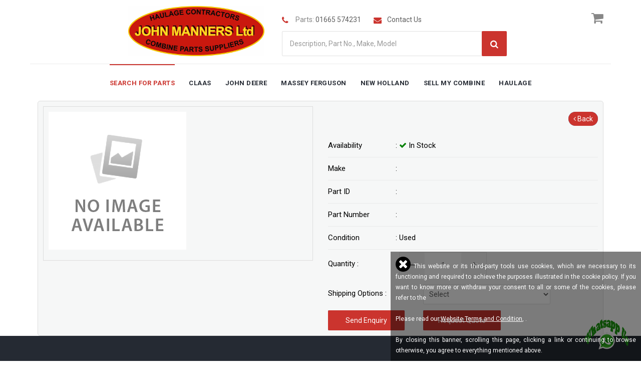

--- FILE ---
content_type: text/html; charset=UTF-8
request_url: https://mannerscombineparts.com/partpage/1572-190123-090026147/new-holland-txtf-beater-plate-80391492
body_size: 17613
content:
<html>
<head>
<meta charset="utf-8">
<title>John Manners Ltd</title>

<meta name="viewport" content="width=device-width, initial-scale=1">
<link rel="icon" href="https://mannerscombineparts.com/images/favicon.ico"/>
<link rel="shortcut icon" type="image/x-icon" href="https://mannerscombineparts.com/images/favicon.ico">

<link href="https://fonts.googleapis.com/css?family=Roboto:300,400,500,700,900" rel="stylesheet">
<link rel="stylesheet" type="text/css" href="https://mannerscombineparts.com/css/font-awesome.min.css">
<link rel="stylesheet" type="text/css" href="https://mannerscombineparts.com/css/bootstrap.min.css">
<link rel="stylesheet" href="https://mannerscombineparts.com/css/owl.carousel.min.css">
<link rel="stylesheet" href="https://mannerscombineparts.com/css/owl.theme.default.min.css">
<link rel="stylesheet" href="https://mannerscombineparts.com/css/component.css">

<link rel="stylesheet" type="text/css" href="https://mannerscombineparts.com/css/style.css">
<link rel="stylesheet" type="text/css" href="https://mannerscombineparts.com/css/lightslider.css">

<script type="text/javascript" src="https://mannerscombineparts.com/js/jquery.min.js"></script>

<script type="text/javascript" src="https://mannerscombineparts.com/js/bootstrap.min.js"></script>
<script src="https://mannerscombineparts.com/js/owl.carousel.min.js"></script>

<script src="https://mannerscombineparts.com/js/popup.js"></script>
<script src="https://mannerscombineparts.com/js/lightslider.js"></script>

<!--link rel="stylesheet" type="text/css" href="https://mannerscombineparts.com/js/sweetalert/sweetalert.css">
<script src="https://mannerscombineparts.com/js/sweetalert/sweetalert.min.js"></script--> 

    <script>
    	 $(document).ready(function() {
			/*$("#content-slider").lightSlider({
                loop:false,
                keyPress:true,
				auto:true,
            });*/
            
		});
    </script>


<script>
var base_url = 'https://mannerscombineparts.com/';
$(document).ready(function(){
    $(".mobile_menu a").click(function(){
        $(".main_menu ul.main").slideToggle();
    });
	 $(".currency_change").click(function(){
        $(".currency_dropdown").slideToggle();
    });
	$(".lang_change").click(function(){
        $(".lang_dropdown").slideToggle();
    });
	
    $(".sign_up, .forgot-password").click(function(){
        $("#modal-1").removeClass("md-show");
    });
	
	 $(".sign-in .btn").click(function(){
        $("#modal-2").removeClass("md-show");
		$("#modal-3").removeClass("md-show");
    });
	
	
	
	
});
</script>

<style>
.cart-num {
    position: absolute;
    width: 20px;
    height: 20px;
    background-color: #CB342E;
    border-radius: 50%;
    color: #fff;
    top: -9px;
    right: 0px;
    font-size: 12px;
    text-align: center;
}
</style>

 
	
<meta property="og:url" content="https://mannerscombineparts.com/partpage/1572-190123-090026147/new-holland-txtf-beater-plate-80391492" />
<meta property="og:type" content="website" />
<meta property="og:title" content="" />  
<meta property="og:description" content="" />
<meta property="og:image"  content="" />
	
  
</head>

<body>

  <!-- Load Facebook SDK for JavaScript -->

<header>
    
  <div id="header">
    <div class="container">
		<div class="row logo_header desktop-view">
			<div class="col-xs-1">
				<div class="menu_bar">
				<div class="main_menu" data-spy="affix" data-offset-top="400">
				<div class="mobile_menu">
            	<a href="#"><i class="fa fa-bars" aria-hidden="true"></i></a>
            </div>
			</div>
			</div>
			</div>
			<div class="col-xs-9 header_logo" style="text-align:center !important">
				<a href="https://mannerscombineparts.com/"> 
				
				<img src="https://mannerscombineparts.com/images/johnlogo.jpg" alt="logo" style="max-width:60%" class="logoimg"/>
				
			</div>
			<div class="col-xs-1">
				<div class="header_right head-cart">
                <ul>
                    
								   <li class="cart"><a href="https://mannerscombineparts.com/viewcart.php"><i class="fa fa-shopping-cart" aria-hidden="true"></i></a></li>
									
					
					
                </ul>
            </div>
			</div>
			
			<!-- above for mobile view -->
			<div class="static-search" style="display:block; margin-top:50px">
            	<div class="col-xs-12" style="height:40px;width: 96%;">
				<form id="searchtopform_mobile" method="GET" accept-charset="utf-8" style="padding-left:0">
                	<input type="text" class="form-control tm_search_query" placeholder="Description, OE Ref, Part No"  autocomplete="off" value="" style="height:inherit;"  name="find_text">
                    <button type="button" class="button-search" style="height:32px" onclick="searchtext(this.form);">
                    	<i class="fa fa-search" aria-hidden="true"></i>
                    </button>
                </form>
				</div>
            </div>
			
			
		</div>
	
		
		
		
		
	<!-- below for mobile view -->
      <div class="row logo_header mobile-view">
     

	 <div class="col-lg-5 header_logo" style="margin-top:0px"><a href="https://mannerscombineparts.com/"> 

	  <img src="https://mannerscombineparts.com/images/johnlogo.jpg" alt="logo" style="max-width:60%;margin-bottom: 15px;" class="logoimg"/></a> </div>   
	  
        <div class="col-lg-5 middle_search" style="padding-left:20px;">
        	<div class="module">
            	<ul>
                    <li>
                        
						<p><i class="fa fa-phone"></i>Parts: <a href="tel:01665574231">01665 574231</a></p>
						
						<p><i class="fa fa-envelope"></i><a href="javascript:void(0);" onclick="javascript:opencontactform('contact')" data-modal="modal-1">Contact Us</a></p>
						
                    </li>
                </ul>
            </div>
			<!-- for desktop-view -->
        	<div class="static-search">
            	<form id="searchtopform_desktop" method="GET" accept-charset="utf-8">
                	
 <input type="text" class="form-control tm_search_query" placeholder="Description, Part No., Make, Model" autocomplete="off" 
 value="" name="find_text">
    <button type="button" class="button-search" onclick="searchtext(this.form);">
                	<i class="fa fa-search" aria-hidden="true"></i>
    </button>
                
                </form>
            </div>
        </div>
		

		
		
        <div class="col-lg-2 header_right" style="height:46px;padding-top:11px">
        	<ul>
			
						    <li class="cart"><a href="https://mannerscombineparts.com/viewcart.php"><i class="fa fa-shopping-cart" aria-hidden="true"></i></a></li>   
				             </ul>
        </div>
		
		
      </div>

  
      
	  
	  <div class="row menu_bar" style="margin-top:0px">
      	<div class="col-lg-12 main_menu" data-spy="affix" data-offset-top="400">
        	<!--<div class="mobile_menu">
            	<a href="#"><i class="fa fa-bars" aria-hidden="true"></i></a>
            </div>-->
            <ul class="main">
				
<li class="current-menu-item"><a href="https://mannerscombineparts.com/part/all-makes/all-models/all-years">SEARCH FOR PARTS</a></li>

<!--li class=""><a href="https://mannerscombineparts.com/part/all-makes/all-models/all-years">Combine Parts</a></li-->

<li class=""><a href="https://mannerscombineparts.com/part/claas/all-models/all-years">Claas</a></li>

<li class=""><a href="https://mannerscombineparts.com/part/john-deere/all-models/all-years">John Deere</a></li>

<li class=""><a href="https://mannerscombineparts.com/part/massey-ferguson/all-models/all-years">Massey Ferguson</a></li>

<li class=""><a href="https://mannerscombineparts.com/part/new-holland/all-models/all-years">New Holland</a></li>

<!--li class=""><a href="https://mannerscombineparts.com/breaking-for-spares">Breaking for Spares</a></li-->



<li><a href="javascript:void(0);" onclick="javascript:opentractorform('sell')">Sell my Combine</a></li>
				
<li><a href="https://www.mannerstransport.com/">Haulage</a></li>

				<!--li class="mobile_mitem"><a href="javascript:void(0);" onclick="javascript:opencontactform('sell')">Sign In</a></li>
				<li class="mobile_mitem"><a href="javascript:void(0);" onclick="javascript:opencontactform('sell')">Register</a></li-->
				
            </ul>
			 
      	</div>
      </div>
      
      
    </div>
  </div>
  <!--/div-->
</header>
<style type="text/css">
.current-menu-item a {
    color: #13a1f4 !important;
}
.current-menu-item  {
    border-top:2px solid #13a1f4;
}
</style>  <div id="fb-root"></div>
  <script>(function(d, s, id) {
    var js, fjs = d.getElementsByTagName(s)[0];
    if (d.getElementById(id)) return;
    js = d.createElement(s); js.id = id;
    js.src = "https://connect.facebook.net/en_US/sdk.js#xfbml=1&version=v3.0";
    fjs.parentNode.insertBefore(js, fjs);
  }(document, 'script', 'facebook-jssdk'));</script>
<script>
                $(document).ready(function(){
                     $("#fade").css("display","block");
                     $("#shipp").remove();
                     $(".bdrLft").remove();
                 });
                   
            </script>
<script type="text/javascript" language="javascript">popupalert();</script>
<!-- Start Selct vehicle-->
<input type="hidden" id="stock" value="" />


<style>
table th,td {
    border: 1px solid black !important;
	width:100px;
}

table th {
   font-weight:bold;
   text-align:center;
}

.compacttable table {
	width:100%;
}
.desctbl td{
	color:#000;
}
.demo{padding: 10px; border: 1px solid #ddd; margin-bottom:30px;	}
 @media (min-width:992px) and (max-width:1199px) {
.lSSlideOuter .lSPager.lSGallery img {height: 84px !important;}
 }
 
 /*Tablet portrait (768x1024)*/
@media (min-width:758px) and (max-width:800px){
.single_product_social a + a {margin-left: 8px !important;}
}

@media (min-width:790px) and (max-width:900px){
.lSSlideOuter .lSPager.lSGallery img {height: 72px !important;}
}

/*Mobile  landscape (480x320)*/
@media (min-width:470px) and (max-width:580px){
.lSSlideOuter .lSPager.lSGallery img {height: 90px !important;}
}

@media (min-width:310px) and (max-width:470px){
.lSSlideOuter .lSPager.lSGallery img {height: 60px !important;}
}

.back-btn {
    margin-top: 10px;
    padding: 10px 35px;
}
.partbtn {
	width:100%;
    padding: 10px 15px;	
}
</style>


<div class="filter_product_outer">
	<div class="container">
		<div class="row">
			<div class="col-sm-12">
				<div class="product-detail">
			<div class="row">
			<div class="col-sm-6">
					<div class="detail-section">
	<h4 class="mob_compat" style="font-size:1.2em;line-height:25px"></h4>
					</div>
					
				<div class="demo">
					<div class="item">            
						<!--div class="clearfix" style="max-width:474px;"-->
						<div class="clearfix">
							<ul id="image-gallery" class="gallery list-unstyled cS-hidden">
								
								                            
							                                                                  
									<li data-thumb="https://mannerscombineparts.com/images/no_image.jpg"><img src="https://mannerscombineparts.com/images/no_image.jpg" /></li>
														 
															
							</ul>
						</div>
					</div>
				   
				</div>	

				
				
			</div>
			
			<div class="col-sm-6">
				<div class="detail-section">
					<h4 class="desk_compat"></h4>
<h5 class="clearfix" style="margin: 17px 0;">

								

<!-- start For mobile display only -->


<div class="row mob_compat">
						<div class="col-sm-12 selectDrop">
							
								<div class = "form-group" style="display: flex;">
 <div class="col-sm-3" style="margin-top: 18px;color:#000;font-size:15px">Quantity :</div>								 

<div class = "col-sm-3">                                     

<p class="quantity_wanted_p" style="margin-top: 5px; margin-bottom: 0px;">
<span class="btn_wrap">
<a href="javascript:void(0);" onclick="quantityfunc_mob('sub','','1572-190123-090026147')" class="btn btn-default button-plus product_quantity_down btn btn-primary" style="padding: 18px;">
<span><i class="fa fa-minus" aria-hidden="true"></i></span>
</a>
<input type="text" value="1" min="1" id="mob_quantitytext_1572-190123-090026147">
<a href="javascript:void(0);" onclick="quantityfunc_mob('add','','1572-190123-090026147')" class="btn btn-default button-plus product_quantity_up btn btn-primary " style="padding: 18px;">
<span><i class="fa fa-plus" aria-hidden="true"></i></span>
</a>
</span>
</p>								 
								  </div>
							   </div>
							
						</div>
					</div>


<div class="row mob_compat">
						<div class="col-sm-12 selectDrop">
							<form class = "form-horizontal" role = "form">
								<div class = "form-group">
 <div class="col-sm-4" style="margin-top: 18px;color:#000;font-size:15px">Shipping Options :</div>								 

<div class = "col-sm-6">                                     
<select class="form-control" name="shipp1_mob" id="shipp1_mob">
            <option value="">Select</option>
             </select>


 

    <span id="error_msg1" style="display:none"> Please select shipping option</span>
									 
								  </div>
							   </div>
							</form>
						</div>
					</div>

					
	<div class="row mob_compat">
						
		<div class="col-sm-6 col-xs-6">					
	<a href="javascript:void(0);" onclick="enquirepopup('1572-190123-090026147','enquiry')" data-modal="SendEnquiryModal" class="btn btn-primary back-btn md-trigger partbtn">Send Enquiry</a>
	</div>
	
	
	<div class="col-sm-6 col-xs-6">
	<a href="javascript:void(0);" onclick="enquirepopup('1572-190123-090026147','req')" data-modal="SendEnquiryModal" class="btn btn-primary back-btn md-trigger partbtn">Request Quote</a>
	</div>
		 
			
	
		<!--div class="col-sm-2">		 		
			
<div class="fbshare" style="margin-top: 16px;">
			
	<div class="fb-share-button" 
    data-href="https://mannerscombineparts.com/partpage/1572-190123-090026147/new-holland-txtf-beater-plate-80391492" 
    data-layout="button" data-size="large" data-mobile-iframe="true">
	</div>
</div>	</div-->
	
	</div>

<div class="fbshare mob_compat" style="margin-top: 16px;float:left">
			
	<div class="fb-share-button" 
    data-href="https://mannerscombineparts.com/partpage/1572-190123-090026147/new-holland-txtf-beater-plate-80391492" 
    data-layout="button" data-size="large" data-mobile-iframe="true">
	</div>
</div>

<div class="fbshare mob_compat" style="margin-top: 16px;float:right">
<a href="javascript:window.history.back(-1);" style="margin-top:0px; padding: 4px 10px;border-radius: 15px;" class="btn btn-primary back-btn"><i class="fa fa-angle-left" aria-hidden="true" style="color:#FFF"></i> Back</a>
</div>

<!-- end for mobile display only -->

<span class="pull-right desk_compat"><a href="javascript:window.history.back(-1);" style="margin-top:0px; padding: 4px 10px;border-radius: 15px;" class="btn btn-primary back-btn"><i class="fa fa-angle-left" aria-hidden="true" style="color:#FFF"></i> Back</a></h5>
					<ul>
					   
                        <li><span>Availability</span>: <i class="fa fa-check" style="color:green"></i> In Stock </li>           
                         
					
						<li><span>Make </span>:  </li>
						<!--li><span>Model </span>: </li>
						<li><span>Manufacturer Year </span>: </li-->
						<li><span>Part ID </span>: </li>
						
												<li><span>Part Number </span>: </li>
						
												 
						 
						 
												
												 
						 						
						<li><span>Condition </span>: Used</li>
						
						
						
												 
						 						
						 						 
						 
						 						
						
					</ul>
					


<div class="row desk_compat">
						<div class="col-sm-12 selectDrop">
							<form class = "form-horizontal" role = "form">
								<div class = "form-group">
 <div class="col-sm-3" style="margin-top: 18px;color:#000">Quantity :</div>								 

<div class = "col-sm-3">                                     

<p class="quantity_wanted_p" style="margin-top: 5px; margin-bottom: 0px;">
<span class="btn_wrap">
<a href="javascript:void(0);" onclick="quantityfunc('sub','','1572-190123-090026147')" class="btn btn-default button-plus product_quantity_down btn btn-primary" style="padding: 18px;">
<span><i class="fa fa-minus" aria-hidden="true"></i></span>
</a>
<input type="text" value="1" min="1" id="quantitytext_1572-190123-090026147">
<a href="javascript:void(0);" onclick="quantityfunc('add','','1572-190123-090026147')" class="btn btn-default button-plus product_quantity_up btn btn-primary " style="padding: 18px;">
<span><i class="fa fa-plus" aria-hidden="true"></i></span>
</a>
</span>
</p>								 
								  </div>
							   </div>
							</form>
						</div>
					</div>



<div class="row desk_compat">
						<div class="col-sm-12 selectDrop">
							<form class = "form-horizontal" role = "form">
								<div class = "form-group">
 <div class="col-sm-4" style="margin-top: 18px;color:#000">Shipping Options :</div>								 
<div class = "col-sm-6">                                     

<select class="form-control" name="shipp1" id="shipp1">
            <option value="">Select</option>
             </select>



    <span id="error_msg1" style="display:none"> Please select shipping option</span>
									 
								  </div>
							   </div>
							</form>
						</div>
					</div>

					
	<div class="row desk_compat">
						
		<div class="col-sm-4">					
	<a href="javascript:void(0);" onclick="enquirepopup('1572-190123-090026147','enquiry')" data-modal="SendEnquiryModal" class="btn btn-primary back-btn md-trigger">Send Enquiry</a>
	</div>
	
	
	<div class="col-sm-4">
	<a href="javascript:void(0);" onclick="enquirepopup('1572-190123-090026147','req')" data-modal="SendEnquiryModal" class="btn btn-primary back-btn md-trigger" style="padding: 10px 30px;">Request Quote</a>
	</div>
		
			
	
		<div class="col-sm-2">				
			
<div class="fbshare" style="margin-top: 16px;">
			
	<div class="fb-share-button" 
    data-href="https://mannerscombineparts.com/partpage/1572-190123-090026147/new-holland-txtf-beater-plate-80391492" 
    data-layout="button" data-size="large" data-mobile-iframe="true">
	</div>
</div>	</div>
	
	</div>
				
			</div>
			
			<!--start for mobile display only-->
				
			
			<!--end for mobile display only-->
			
			
			</div>
			</div>
		</div>
		</div>
		


<!--start similar section-->

		
<!--end of similar section-->		


		
	</div>
</div>


<style>
.thumb-section .thumb-foot .btn {
    padding: 8px 20px;
}
</style>
<script>
 $(document).ready(function() {
$('#image-gallery').lightSlider({
                gallery:true,
                item:1,
                thumbItem:4,
                slideMargin: 0,
                speed:500,
                //auto:true,
                loop:true,
                onSliderLoad: function() {
                    $('#image-gallery').removeClass('cS-hidden');
                }  
            });
});			

function quantityfunc(type,quantity,stockid){
	/*alert('1'+type+' -- '+quantity+' -- '+stockid);*/
	var existing_val = 0;
	var new_val = 0;
	existing_val = parseInt($('#quantitytext_'+stockid).val());
	
	/*alert(existing_val+' -- '+type+' -- '+quantity+' -- '+stockid);*/
	if(type == 'add' && existing_val == parseInt(quantity)){
		alert('Only '+quantity+' part(s) available');
		return false;
	}else if(type == 'add' && existing_val < parseInt(quantity)){
		new_val = existing_val + 1;
		$('#quantitytext_'+stockid).val(new_val);
	}else if(type == 'sub' && existing_val == 1){
		
	}else if(type == 'sub' && existing_val > 1){
		new_val = existing_val - 1;
		$('#quantitytext_'+stockid).val(new_val);
	}
		
}

function quantityfunc_mob(type,quantity,stockid){
	/*alert('1'+type+' -- '+quantity+' -- '+stockid);*/
	var existing_val = 0;
	var new_val = 0;
	existing_val = parseInt($('#mob_quantitytext_'+stockid).val());
	
	/*alert(existing_val+' -- '+type+' -- '+quantity+' -- '+stockid);*/
	if(type == 'add' && existing_val == parseInt(quantity)){
		alert('Only '+quantity+' part(s) available');
		return false;
	}else if(type == 'add' && existing_val < parseInt(quantity)){
		new_val = existing_val + 1;
		$('#mob_quantitytext_'+stockid).val(new_val);
	}else if(type == 'sub' && existing_val == 1){
		
	}else if(type == 'sub' && existing_val > 1){
		new_val = existing_val - 1;
		$('#mob_quantitytext_'+stockid).val(new_val);
	}
		
}
</script>
 <!--Start of Tawk.to Script-->									<script type="text/javascript">
									/*var Tawk_API=Tawk_API||{}, Tawk_LoadStart=new Date();
									(function(){
									var s1=document.createElement("script"),s0=document.getElementsByTagName("script")[0];
									s1.async=true;
									s1.src='';
									s1.charset='UTF-8';
									s1.setAttribute('crossorigin','*');
									s0.parentNode.insertBefore(s1,s0);
									})();*/
									
									/*Tawk_API.onLoad = function(){
										Tawk_API.toggle();
									};*/
									</script>
									<!--End of Tawk.to Script-->
									<div class="md-modal md-effect-1" id="choosepaymentmodal">
  <div class="md-content">
    <div class="login-content">
      <button class="md-close" onclick="close_modal('choosepaymentmodal')"><i class="fa fa-times" aria-hidden="true"></i></button>
      <h3>Select Payment Method</h3>
       <div id="mypaymentbody" class="response_msg">
	   <div class="col-md-12" style="margin-bottom:25px">
	   <a href="javascript:void(0)" class="btn btn-primary btn-block"><span style="padding-bottom:10px">SagePay&nbsp;&nbsp;</span></a>
	   </div>
	   
	    <div class="col-md-12" style="margin-bottom:25px">
		<a href="javascript:void(0)" class="btn btn-primary btn-block"><span style="padding-bottom:10px">Request for Proforma or Combined Shipment</span></a>
	   </div>
	   
    </div>
  </div>
</div>
</div>

<div class="md-modal md-effect-1" id="RequestTotalModal">
  <div class="md-content">
    <div class="login-content">
      <button class="md-close" onclick="close_modal('RequestTotalModal')"><i class="fa fa-times" aria-hidden="true"></i></button>
      <h3>Request Total</h3>
       <div id="mytotalbody" class="response_msg"><p style="text-align:center"><img src="https://mannerscombineparts.com/images/loader.gif" alt="Loading..." /></p></div>
    </div>
  </div>
</div>


<div class="md-modal md-effect-1" id="RequestQuoteModal">
  <div class="md-content">
    <div class="login-content">
      <button class="md-close" onclick="close_modal('RequestQuoteModal')"><i class="fa fa-times" aria-hidden="true"></i></button>
      <h3>Request Quote</h3>
       <div id="myrequotebody" class="response_msg"><p style="text-align:center"><img src="https://mannerscombineparts.com/images/loader.gif" alt="Loading..." /></p></div>
    </div>
  </div>
</div>

<div class="md-modal md-effect-1" id="SendEnquiryModal">
  <div class="md-content">
    <div class="login-content">
      <button class="md-close" onclick="close_modal('SendEnquiryModal')"><i class="fa fa-times" aria-hidden="true"></i></button>
      <h3 id="showmodaltitle">Part Enquiry</h3>
       <div id="myenqirybody" class="response_msg">
        <p style="text-align:center"><img src="https://mannerscombineparts.com/images/loader.gif" alt="Loading..." /></p>
      </div>
    </div>
  </div> 
</div>

<div class="md-modal md-effect-1" id="RequestPart">
  <div class="md-content">
    <div class="login-content">
      <button class="md-close" onclick="close_modal('RequestPart')"><i class="fa fa-times" aria-hidden="true"></i></button>
      <h3>Request Part</h3>
       <div id="myreqpartbody" class="response_msg">
        <p style="text-align:center"><img src="https://mannerscombineparts.com/images/loader.gif" alt="Loading..." /></p>
      </div>
    </div>
  </div>
</div>


<div class="md-modal md-effect-1" id="modal-buynow">
  <div class="md-content">
    <div class="login-content">
      <button class="md-close" onclick="close_modal('modal-buynow')"><i class="fa fa-times" aria-hidden="true"></i></button>
      <h3>Shipping Option</h3>
       <div id="buynowcontent"></div>
    </div>
  </div>
</div>


<div class="md-modal md-effect-1" id="modal-1">
  <div class="md-content">
    <div class="login-content">
      <button class="md-close" onclick="close_modal('modal-1')"><i class="fa fa-times" aria-hidden="true"></i></button>
      <h3 id="form_heading">Contact Us</h3>
      <form id="contactform" method="post" enctype="multipart/form-data">
        <input type="hidden" name="pagetype" id="pagetype" />
		<div class="form-group">
          <label for="fullname">Name</label>
		  <input type="text" id="fullname" name="fullname"  class="form-control" />
        </div>
		
		<div class="form-group">
          <label for="name">Mobile</label>
		  <input type="text" id="mobilenumber" name="mobilenumber"  class="form-control" />
        </div>
		
		
		<div class="form-group">
          <label for="email">Email</label>
		  <input type="text" id="email" name="email"  class="form-control" />
        </div>
		
		
		<div class="form-group">
          <label for="message">Message</label>
		  <textarea id="message" name="message"></textarea>
        </div>
		
		<div class="form-group" style="display:none;" id="imagediv">
          <label for="message">Image Upload</label>
		  <input type="file" name="imagefile" id="imagefile" />
        </div>
		
        <div class="submit" id="adsubmitbtn">
         <!--<button type="button" id="sendmsg" onclick="validatecontactform('contact')" name="Submit" class="btn btn-md btn-primary ajax_add_to_cart_product_button"><span>Send</span> </button>-->
		 <button type="submit" id="sendmsg" name="Submit" class="btn btn-md btn-primary ajax_add_to_cart_product_button"><span>Send</span> </button>
		 
        </div>
		
		<div class="form-group" id="cont_loader" style="display:none;text-align: center;margin-top: -4px;">
       <img src="https://mannerscombineparts.com/images/loader.gif" style="width:10%" alt="Sending...">
        </div>
       
      </form>
    </div>
  </div>
</div>


<!--- Tractor form --->

<div class="md-modal md-effect-1" id="modal-tractor">
  <div class="md-content">
    <div class="login-content">
      <button class="md-close" onclick="close_modal('modal-tractor')"><i class="fa fa-times" aria-hidden="true"></i></button>
      <h3 id="">Sell My Combine</h3>
      <form id="t_tractorform" method="post" enctype="multipart/form-data">
        <input type="hidden" name="t_pagetype" id="t_pagetype" value="sell" />
	
	<div class="col-xs-12 col-md-6">
		
		<div class="form-group">
          <label for="fullname">Business Name</label>
		  <input type="text" id="t_businessname1" name="t_businessname1"  class="form-control" />
        </div>
		
		<div class="form-group">
          <label for="name">Customer Name</label>
		  <input type="text" id="t_customername1" name="t_customername1"  class="form-control" />
        </div>
		
		
		<div class="form-group">
          <label for="email">Address 1</label>
		  <input type="text" id="t_address11" name="t_address11"  class="form-control" />
        </div>
		
		
		<div class="form-group">
          <label for="message">Address 2</label>
		   <input type="text" id="t_address21" name="t_address21"  class="form-control" />
		</div>
		
		<div class="form-group">
          <label for="message">City</label>
		   <input type="text" id="t_city1" name="t_city1"  class="form-control" />
		</div>
		
		<div class="form-group">
          <label for="message">County/region</label>
		   <input type="text" id="t_region1" name="t_region1"  class="form-control" />

        </div>
		
		</div>
		
		
		
	<div class="col-xs-12 col-md-6">
		<div class="form-group">
          <label for="message">Country</label>
		   <input type="text" id="t_country1" name="t_country1"  class="form-control" />

        </div>
		
		<div class="form-group">
          <label for="message">Post code</label>
		   <input type="text" id="t_postcode1" name="t_postcode1"  class="form-control" />
		    </div>
		
		<div class="form-group">
          <label for="message">VAT Number</label>
		   <input type="text" id="t_vatno1" name="t_vatno1"  class="form-control" />
		</div>
		
		<div class="form-group">
          <label for="message">Phone Number</label>
		   <input type="text" id="t_mobileno1" name="t_mobileno1"  class="form-control" />
		</div>
		
		<div class="form-group">
          <label for="message">Contact Number</label>
		   <input type="text" id="t_contactno1" name="t_contactno1"  class="form-control" />
		</div>
		
		<div class="form-group">
          <label for="message">Email</label>
		   <input type="text" id="t_q_email1" name="t_q_email1"  class="form-control" />
		</div>
		
		</div>

	
		<div class="form-group">
          <label for="message">Query</label>
		  <textarea id="t_query1" name="t_query1"></textarea>
        </div>
		
		<div class="form-group" style="" id="t_imagediv">
          <label for="message">Image Upload</label>
		  <input type="file" name="t_imagefile1" id="t_imagefile1">
        </div>
		
	
		
        <div class="submit" id="t_adsubmitbtn">
        <button type="submit" id="t_sendmsg" name="t_Submit" class="btn btn-md btn-primary ajax_add_to_cart_product_button"><span>Send</span> </button>
		 
        </div>
		
		<div class="form-group" id="t_cont_loader" style="display:none;text-align: center;margin-top: -4px;">
       <img src="https://mannerscombineparts.com/images/loader.gif" style="width:10%" alt="Sending...">
        </div>
       
      </form>
    </div>
  </div>
</div>

<!---End if Tractor modal form -->

<div class="md-modal md-effect-1" id="question-modal">
  <div class="md-content">
    <div class="login-content">
      <button class="md-close" onclick="close_modal('question-modal')"><i class="fa fa-times" aria-hidden="true"></i></button>
      <h3 id="form_heading">Have a Question?</h3>
      <form id="questionform" method="post" enctype="multipart/form-data">
        <input type="hidden" name="questionpagetype" id="questionpagetype" />
		
		<div class="col-xs-12 col-md-6">
		
		<div class="form-group">
          <label for="fullname">Business Name</label>
		  <input type="text" id="businessname" name="businessname"  class="form-control" />
        </div>
		
		<div class="form-group">
          <label for="name">Customer Name</label>
		  <input type="text" id="customername" name="customername"  class="form-control" />
        </div>
		
		
		<div class="form-group">
          <label for="email">Address 1</label>
		  <input type="text" id="address1" name="address1"  class="form-control" />
        </div>
		
		
		<div class="form-group">
          <label for="message">Address 2</label>
		   <input type="text" id="address2" name="address2"  class="form-control" />
		</div>
		
		<div class="form-group">
          <label for="message">City</label>
		   <input type="text" id="city" name="city"  class="form-control" />
		</div>
		
		<div class="form-group">
          <label for="message">County/region</label>
		   <input type="text" id="region" name="region"  class="form-control" />

        </div>
		
		</div>
		
		
		
	<div class="col-xs-12 col-md-6">
		<div class="form-group">
          <label for="message">Country</label>
		   <input type="text" id="country" name="country"  class="form-control" />

        </div>
		
		<div class="form-group">
          <label for="message">Post code</label>
		   <input type="text" id="postcode" name="postcode"  class="form-control" />
		    </div>
		
		<div class="form-group">
          <label for="message">VAT Number</label>
		   <input type="text" id="vatno" name="vatno"  class="form-control" />
		</div>
		
		<div class="form-group">
          <label for="message">Phone Number</label>
		   <input type="text" id="mobileno" name="mobileno"  class="form-control" />
		</div>
		
		<div class="form-group">
          <label for="message">Contact Number</label>
		   <input type="text" id="contactno" name="contactno"  class="form-control" />
		</div>
		
		<div class="form-group">
          <label for="message">Email</label>
		   <input type="text" id="q_email" name="q_email"  class="form-control" />
		</div>
		
		</div>
		
		<div class="col-xs-12 col-md-12">
		
			<div class="form-group">
			  <label for="message">Query</label>
			  <textarea id="q_message" name="q_message"></textarea>
			</div>
			
			<div class="form-group" style="" id="questionimagediv" style="margin-bottom: 5px;">
			  <label for="message">Image Upload</label>
			  <input type="file" name="questionimagefile" id="questionimagefile" />
			</div>
		
		</div>
		
        <div class="submit" id="questsubmitbtn">
        <button type="submit" id="questsendmsg" name="Submit" class="btn btn-md btn-primary ajax_add_to_cart_product_button"><span>Send</span> </button>
		 
        </div>
		
		<div class="form-group" id="question_loader" style="display:none;text-align: center;margin-top: -4px;">
       <img src="https://mannerscombineparts.com/images/loader.gif" style="width:10%" alt="Sending...">
        </div>
       
      </form>
    </div>
  </div>
</div>

<div id="cookie-notice">
    <a class="cookie-close" href="javascript:;" onclick="cookies_accept();"><i class="fa fa-times"></i></a>
    This website or its third-party tools use cookies, which are necessary to its functioning and required to achieve the purposes illustrated in the cookie policy. If you want to know more or withdraw your consent to all or some of the cookies, please refer to the <!--a href="https://mannerscombineparts.com/cookie-policy.php">cookie policy</a>.--><br/><br/>
	Please read  our <a href="https://mannerscombineparts.com/terms-and-conditions">Website Terms and Condition</a>, <!--a href="https://mannerscombineparts.com/terms-business.php">Terms of  Business</a--><!--, <a href="https://mannerscombineparts.com/privacy-policy.php">Privacy Policy</a> and  <a href="https://mannerscombineparts.com/payment-terms.php">Payment Terms</a-->.<br/><br/>
	By closing this banner, scrolling this page, clicking a link or continuing to browse otherwise, you agree to everything mentioned above.
</div>

<style>
#cookie-notice {
    /*display:none;*/
    position: fixed;
    z-index: 9999;
    bottom: 0px;
    right: 0px;
    width: auto;
    background: #000000;
    background: rgba(0, 0, 0, 0.5);
    padding: 10px;
    color: #ffffff;
    max-width: 500px;
    font-size: 0.8em;
	text-align: justify;
}
#cookie-notice a {
	color: #fff;
    text-decoration: underline;
}
</style>
<script>
function cookies_accept(){
	$('#cookie-notice').hide();
}

function gotopage(){
	window.location.href="https://mannerscombineparts.com/delivery-policy.php";
}						
</script>
 
<footer>
    <div class="footer_top">
		<div class="container">
            <div class="ft_inner">
                <div class="row">
                    <ul class="col-sm-12">
                        
						<li style="cursor:pointer" onclick="javascript:opencontactform('contact')" lass="md-trigger" ata-modal="question-modal">
                            <h4>Question?</h4>
                            <p>Send us an email</p>
                        </li>
                        
<li style="cursor:pointer;padding-bottom: 8px;" >
                            <h4><a style="color:#fff;" href="tel:01665574231">Contact: 01665 574231</a></h4>
                            <!--p><a style="color:#878787" href="tel:07850 325404">Mobile: 07850 325404</a></p-->
                        </li>
                        
                        <li style="cursor:pointer" onclick="javascript:gotopage();">
                            <h4>Delivery</h4>
                            <p>Delivery Policy</p>
                        </li>
                        
                        <li style="cursor:pointer" onClick="(function(){
    location.href='https://www.facebook.com/Manners-Transport-1422061814674294/'
    return false;})();return false;">
                            <h4>Facebook</h4>
                            <p>Like us on Facebook</a></p>
                        </li>
                    </ul>
                </div>
            </div>
        </div>
    </div>
    
  	<div class="footer2">
    	<div class="container">
        	<div class="footer_main">
                <div class="row">
                    <div class="col-xs-12 col-sm-3 footer_column1">
                      <h4>About us</h4>
                      <p>We are a farm-based family business, specialising in recovering and recycling combine harvesters and other large agricultural machinery. For 30 years we have been at the forefront of recovering agricultural plant throughout the UK. We also offer a comprehensive haulage service with our fleet of modern heavy goods vehicles. </p>
                    </div>
                        
                    <div class="col-xs-12 col-sm-3 footer_column2">
                    	<h4>Store Information</h4>
                        <ul class="footer_add">
                            <li>
                                <i class="fa fa-map-marker"></i>
Battle Bridge
Alnwick
Northumberland
England NE66 2BB
                            </li>
                            <!--li>
                                <i class="fa fa-mobile"></i>
                                <span class="tel">
                 <a href="tel:07889 166133">Combine Parts: <br/>Richard Manners: 07889 166133</a>
                                </span>
                            </li>

<li>
                                <i class="fa fa-mobile"></i>
                                <span class="tel">
                 <a href="tel:07703 114314">Haulage: <br/>Fraser Manners: 07703 114314</a>
                                </span>
                            </li-->

                           
                            <li>
                                <i class="fa fa-phone"></i>
                                <span class="tel">
                 <a href="tel:01665574231">Office: 01665 574231</a>
                                </span>
                            </li>
                             <li>
                                <i class="fa fa-phone"></i>
                                <span class="tel">
<a href="tel:07889166133">Richard Manners : 07889 166133 (Combine parts)</a>
                                </span>
                            </li>
                            <li>
                             <i class="fa fa-phone"></i>
                                <span class="tel">
<a href="tel:07703114314">Fraser Manners: 07703 114314 (Haulage)</a>
                                </span>
                            </li>

                            <li>
                                <i class="fa fa-envelope"></i>Parts & Shipping Enquiries<br/>
       <span class="email"><a href="sales@combineparts.co.uk">sales@combineparts.co.uk</a></span>
                            </li>

                            <li>
                                <i class="fa fa-envelope"></i>Haulage & Other Enquires<br/>
       <span class="email"><a href="info@mannerstransport.com">info@mannerstransport.com</a></span>
                            </li>
						
                        </ul>
                    </div>
                    
                    <div class="col-xs-12 col-sm-3 col-md-2 footer_column3">
                        <h4>Information</h4>
						
                        <ul>
                            <li><a href="https://mannerscombineparts.com/about-us">About Us</a></li>
                            <!--li><a href="https://mannerscombineparts.com/cookie-policy.php">Cookies Policy</a></li>
                            <li><a href="https://mannerscombineparts.com/payment-terms.php">Payment Terms</a></li>
                            <li><a href="https://mannerscombineparts.com/privacy-policy.php">Privacy Policy</a></li>
                            <li><a href="https://mannerscombineparts.com/terms-business.php">Terms of Business</a></li-->
                            <li><a href="https://mannerscombineparts.com/terms-and-conditions">Terms and Conditions</a></li>
							
                        </ul>
                    </div>
                    
                   
                    
                    <div class="col-xs-12 col-sm-6 col-md-4 footer_column5">
                        <h4>Our Location</h4>
                        
						      
						<a href="https://www.google.com/maps/place/John+Manners+Ltd/@55.4021072,-1.818832,15z/data=!4m5!3m4!1s0x0:0x460584db43ff1335!8m2!3d55.4021072!4d-1.818832"><img src="https://mannerscombineparts.com/images/gmap.jpg" alt="Location"></a>

                    </div>
                </div>
            </div>
        </div>    
   	</div>
    
    <!--div class="news_letter">
    	<div class="container">
        	<div class="news_letter_inner">
                <div class="row">
                    <div class="col-sm-6">
                        <div class="n_letter">
                            <h4>Newsletter</h4>
                            <form name="" action="">
                                <div class="form-group">
                                    <input class="inputNew form-control grey newsletter-input" id="newsletter-input" type="text" name="email" size="18" value="Enter your e-mail" autocomplete="off">
                                </div>
    <button type="button" id="submitNewsletter" onClick="javascript:newsletter();" class="btn btn-primary"><span>Subscribe!</span></button>
                            </form>
                        </div>
                    </div>
                    
                </div>
       		</div>
        </div>
    </div-->
<div id="whatsapp-link"><a id="wamobile" href="https://api.whatsapp.com/send?phone=447392872022&text=Hi%20There!"><img src="https://mannerscombineparts.com/images/walogo.png" alt="WhatsApp Us" title="WhatsApp Us"/></a>
<a id="wadesktop" href="https://web.whatsapp.com/send?phone=+447392872022&text=Hi"><img src="https://mannerscombineparts.com/images/walogo.png" alt="WhatsApp Us" title="WhatsApp Us"/></a></div>
</footer>

<a href="#" id="scroll" style="display: none;"><span></span></a>


<div id="footer_bottom">
    <div class="container">
      <div class="row">
          <div class="col-sm-6 inner">
          	<a href="javascript:void(0);">© <span id="copyright-year"></span> - John Manners Ltd. All Rights Reserved.</a> 
          </div>

<div class="col-sm-6">
                        <div class="payment_logo_block">
                            <a href="#">
                                <img src="https://mannerscombineparts.com/images/logo_visa.png" alt="visa" width="48" height="30">
                                <img src="https://mannerscombineparts.com/images/logo_mastercard.png" alt="mastercard" width="48" height="30">
                                <img src="https://mannerscombineparts.com/images/logo_maestro.png" alt="mastercard" width="48" height="30">
                                <img src="https://mannerscombineparts.com/images/logo_paypal.png" alt="paypal" width="48" height="30">
                                <!--img src="https://mannerscombineparts.com/images/logo_american-express.png" alt="mastercard" width="48" height="30">
                               
                 <img src="https://mannerscombineparts.com/images/sage_logo.png" alt="paypal" width="48" height="30"-->
                            </a>
                        </div>
                    </div>

      </div> 
    </div>
</div>

  
    
 

<div class="md-overlay"></div>

<script>
	$(document).ready(function() {
	  var owl = $('.owl-carousel.ft_product');
	  owl.owlCarousel({
		margin: 10,
		nav: true,
		loop: false,
		responsive: {
		  0: {
			items: 1
		  },
		  481: {
			items: 2
		  },
		  768: {
			items: 3
		  },
		  1000: {
			items: 4
		  }
		}
	  })
 
	  var owl = $('.owl-carousel.pop_product');
	  owl.owlCarousel({
		margin: 10,
		//nav: true,
		loop: false,
		responsive: {
		  320: {
			items: 1
		  },
		  641: {
			items: 2
		  },
		  768: {
			items: 2
		  },
		  780: {
			items: 3
		  },
		  1000: {
			items: 4
		  }
		}
	  })
 
    $(".footer_column2 h4").click(function(){
        $(".footer_column2 ul").slideToggle();
    });
	$(".footer_column2 h4").click(function(){
        $(".footer_column2 h4").toggleClass("active");
    });
	
	$(".footer_column3 h4").click(function(){
        $(".footer_column3 ul").slideToggle();
    });
	$(".footer_column3 h4").click(function(){
        $(".footer_column3 h4").toggleClass("active");
    });
	$(".footer_column4 h4").click(function(){
        $(".footer_column4 ul").slideToggle();
    });
	$(".footer_column4 h4").click(function(){
        $(".footer_column4 h4").toggleClass("active");
    });
	
	$(".footer_column5 h4").click(function(){
        $(".footer_column5 ul").slideToggle();
    })
	$(".footer_column5 h4").click(function(){
        $(".footer_column5 h4").toggleClass("active");
    });
 
    $(".s_close").click(function(){
        $(".static-search").hide();
    });
    $(".search").click(function(){
        $(".static-search").show();
    });

    $(window).scroll(function(){ 
        if ($(this).scrollTop() > 100) { 
            $('#scroll').fadeIn(); 
        } else { 
            $('#scroll').fadeOut(); 
        } 
    }); 
    $('#scroll').click(function(){ 
        $("html, body").animate({ scrollTop: 0 }, 600); 
        return false; 
    }); 
	
	
	  $(".main li .d_down").click(function(e){
        e.preventDefault();
        
        $(this).find('ul').slideToggle(1);
        $(this).toggleClass("active");
        return false;
    });
	
	$(".main_menu ul > li.simple_menu > ul li a").click(function(e){
        e.preventDefault();
        
        $(this).find('ul').slideToggle(1);
        $(this).toggleClass("active");
        return false;
    });

});
</script>


<style>
.vatclass{
	float:none; margin-left:3px;font-size: 12px;font-weight: normal !important;
}
.footer_top ul li {padding-left: 55px;}
@media screen and (max-width:480px) { 
.logoimg {
   max-width:30%;
 } 
}

.logo_header {
    padding: 0px 0;
}

.header_logo{
text-align:right;
}

.banner_bg .caption{
padding-bottom:0px;
}

@media (min-width:310px) and (max-width:820px){
.logoimg {
   max-width: 30%;
   margin-left: auto;
   margin-right: auto;
   display: inline; /*block%*/
   width: 60%; /*50%*/
}

}

.header_right {
     padding-top: 0;
}

@media screen and (max-width: 1649px){
.header_right ul li a i {
    font-size: 26px !important;
}
}


.footer_top ul li:nth-child(2):before {
    position: absolute;
    content: "";
    background: url(https://mannerscombineparts.com/images/phone_img.png) no-repeat;
    background-size: 39px auto;
    left: 0px;
    top: 6px;
    width: 100%;
    height: 100%;
}


.static-search input[type="text"] {
    border: 1px solid #e1e1e1;
    padding: 5px 65px 5px 15px;
}

.contact_page form textarea {
    height: 418px;
    border-radius: 0px;
    box-shadow: none;
}

/* For contact form */
.login-content .form-group{
margin-top: 10px;
}

.login-content .form-group input{
	height:34px;
}
.login-content textarea {
	width:100%;
	border-width: 1px;
    border-style: solid;
    border-color: rgb(174, 174, 174);
    border-image: initial;
    padding: 8px 21px;
    height: 50px;
    color: #5d5d5d;
    border: 1px solid #e1e1e1;
    -moz-border-radius: 2px;
    -webkit-border-radius: 2px;
    border-radius: 2px;
    box-shadow: none;
}

.login-content label {
	color: #13a1f4;
}

.md-content {
    padding: 48px 38px 15px;
}
.md-content h3 {text-align:center;color: #13a1f4;}

#message {
     margin-bottom: 0px; 
}

/* Added By Om on 20-11-2018*/
.banner_form {
    max-width: 400px;
}	

@media screen and (max-width: 1440px){
.banner_form form li select {
    max-width: 100%;
}}

.banner_form form ul li:last-child {
  padding-right: unset;
}


.static-search button[type="button"] {
    top: 0;
    bottom: 0;
    right: 0;
    -moz-transform: translate(0,0);
    -ms-transform: translate(0,0);
    -o-transform: translate(0,0);
    -webkit-transform: translate(0,0);
    transform: translate(0,0);
    background: #13a1f4;
    border-radius: 2px;
    width: 50px;
    text-align: center;
    -moz-transition: .3s all ease;
    -o-transition: .3s all ease;
    -webkit-transition: .3s all ease;
    transition: .3s all ease;
    position: absolute;
    opacity: 1;
    border: 0;
    color: #fff;
    font-size: 17px;
}

.md-content {
    padding: 17px 38px 15px;
}

#error_msg{
	color:red;
}


@media screen and (min-width: 732px){
.mobile_mitem{
    display:none !important;
}}

@media (max-width: 1199px) and (min-width: 992px){
.header_logo img {
    display: inline;
}}

.lslide img{
	max-width:100%;
}

.clone img{
     max-width:100%!important;
 }
.compacttable{
	margin-bottom:15px;
}

@media (min-width: 1100px){

.thumb-section .thumb-content {
	font-size : 80%;
}

	.md-modal{
	max-height: calc(100vh - 80px);
	overflow-y: auto;  
	}

}

	.md-modal{
	max-height: calc(90vh - 80px);
	overflow-y: auto;  
	}

@media screen and (max-width: 767px) {
  .banner_form form li select {
    max-width: 100%;
    width: 100%;
	text-align:center;
	}

	.banner_form form ul li button.btn {
    margin-top: 10px;
    width: 100%;
    text-align: center;
	}
	
	.banner_form form ul li:last-child {
    padding-right: 0px;
	}
	
	#container1 {
    position: relative;
    height: auto; 
    width: 100%;
	}
	
	.container .div-content .row{
	width: 87%;
    margin-left: auto;
    margin-right: auto;
	}	
	
	.div-content {
     margin-top: 0 !important; 
     margin-bottom: 0 !important;
	 width: 65%;	
	}
	
	.banner_form form li select {
	  height:30px;
	}
	.result{ line-height: 2px; }

	.banner_form {
     padding: 10px 10px;
	 margin-top: 4px;
	 border-radius: 9px
	}
	
	.banner_bg {
     padding: 0px;
	 height:280px;
	}
	
	/* test*/
	.banner_form {   
    padding: 10px 10px;
    margin-top: 20%;
	margin-top: 5%;
    margin-bottom: 3px;
	}
	
	#container1 img {
    position: absolute;
    width: 100%;
	}
	
	.md-modal{
	max-height: calc(100vh - 80px);
	overflow-y: auto;  
	}
	
}
/*.homeimg{ height: 180px;}*/
@media screen and (max-width: 460px) {
    .banner_bg {
	 height:205px;
	}
	
	.md-modal{
	max-height: calc(100vh - 80px);
	overflow-y: auto;  
	}
	
	.homeimg{
		width:100%; height:auto;
	}
}	
</style>

<script src="https://mannerscombineparts.com/js/classie.js"></script>
<script src="https://mannerscombineparts.com/js/modalEffects.js"></script>

<script>
$('#contactform').on('submit',(function(e) {
    e.preventDefault();
    var formData = new FormData(this);
		
	var fullname     			= '';
	var email					= ''; 
	var mobilenumber		 	= '';
	var message 				= '';
	var error				 	= 0;
	var email_regex			 	= '';
	var error_index				= [];
	pagetype = $('#pagetype').val();
	//$('#fullname').val('');
	//$('#mobilenumber').val('');
	//$('#email').val('');
	//$('#message').val('');
	
	fullnamec					= $('#fullname');
	mobilec 					= $('#mobilenumber');
	emailc 						= $('#email');
	messagec					= $('#message');
	email_regex 				= /^[a-zA-Z0-9._-]+@[a-zA-Z0-9.-]+\.[a-zA-Z]{2,4}$/i;
	
	fullnamec.css('border','1px solid #c2c2c2');
	mobilec.css('border','1px solid #c2c2c2');
	emailc.css('border','1px solid #c2c2c2');
	messagec.css('border','1px solid #c2c2c2');
	
	
	if($.trim(fullnamec.val()) == ''){ 
		fullnamec.css('border','1px solid red');		
		error_index.push(fullnamec);
		error = 1;
		console.log('full::'+fullnamec.val());
	}

	if($.trim(mobilec.val()) == ''){
		mobilec.css('border','1px solid red');		
		error_index.push(mobilec);
		error = 1;
		console.log('mobilec::'+mobilec.val());
	}
	
	if($.trim(emailc.val()) == ''){
		emailc.css('border','1px solid red');		
		error_index.push(emailc);
		error = 1;
	}else if(!email_regex.test(emailc.val())){
		emailc.css('border','1px solid red');		
		error_index.push(emailc);
		error = 1;
		console.log('emailc::'+emailc.val());
	}
	
	if($.trim(messagec.val()) == ''){
		messagec.css('border','1px solid red');
		error_index.push(messagec);		
		error = 1;
		console.log('messagec::'+messagec.val());
	}
		
	mobilenumber = $.trim(mobilec.val());
	//alert('ffdf'+error);
	if(error == 0){	

		$('#adsubmitbtn').hide(); 
		$('#cont_loader').show();
		
        $.ajax({
            type:'POST',
            //url: $(this).attr('action'),
            url: base_url+"send_contact_details.php",
			data:formData,
            cache:false,
            contentType: false,
            processData: false,
            success:function(data){
						$('#cont_loader').hide(); 
						$('#adsubmitbtn').show(); 
					    //swal('',"Your request has been sent. We will get back to you soon.");
						alert('Your request has been sent. We will get back to you soon.');
						//$('#myModalcontactclose').click();	
						fullnamec.val('');
						mobilec.val('');
						emailc.val('');
						messagec.val('');
						$("#modal-1").removeClass("md-show");
            },
            error: function(data){
                console.log("error");
                console.log(data);
            }
        });
	
	} else {
			$(error_index[0]).focus();
			e.preventDefault();
			return false;	
	}
		
		
}));

/* Tractor form */
$('#t_tractorform').on('submit',(function(e) {
    e.preventDefault();
    var formData = new FormData(this);
		
	var fullname     			= '';
	var email					= ''; 
	var mobilenumber		 	= '';
	var message 				= '';
	var error				 	= 0;
	var email_regex			 	= '';
	var error_index				= [];
	pagetype = $('#pagetype').val();
	//$('#fullname').val('');
	//$('#mobilenumber').val('');
	//$('#email').val('');
	//$('#message').val('');
	
	fullnamec					= $('#t_businessname1');
	mobilec 					= $('#t_mobileno1');
	emailc 						= $('#t_q_email1');
	messagec					= $('#t_query1');
	email_regex 				= /^[a-zA-Z0-9._-]+@[a-zA-Z0-9.-]+\.[a-zA-Z]{2,4}$/i;
	
	fullnamec.css('border','1px solid #c2c2c2');
	mobilec.css('border','1px solid #c2c2c2');
	emailc.css('border','1px solid #c2c2c2');
	messagec.css('border','1px solid #c2c2c2');
	
	
	if($.trim(fullnamec.val()) == ''){ 
		fullnamec.css('border','1px solid red');		
		error_index.push(fullnamec);
		error = 1;
		console.log('full::'+fullnamec.val());
	}

	if($.trim(mobilec.val()) == ''){
		mobilec.css('border','1px solid red');		
		error_index.push(mobilec);
		error = 1;
		console.log('mobilec::'+mobilec.val());
	}
	
	if($.trim(emailc.val()) == ''){
		emailc.css('border','1px solid red');		
		error_index.push(emailc);
		error = 1;
	}else if(!email_regex.test(emailc.val())){
		emailc.css('border','1px solid red');		
		error_index.push(emailc);
		error = 1;
		console.log('emailc::'+emailc.val());
	}
	
	if($.trim(messagec.val()) == ''){
		messagec.css('border','1px solid red');
		error_index.push(messagec);		
		error = 1;
		console.log('messagec::'+messagec.val());
	}
		
	mobilenumber = $.trim(mobilec.val());
	//alert('ffdf'+error);
	if(error == 0){	

		$('#adsubmitbtn').hide(); 
		$('#cont_loader').show();
		
        $.ajax({
            type:'POST',
            //url: $(this).attr('action'),
            url: base_url+"send_tractor_details.php",
			data:formData,
            cache:false,
            contentType: false,
            processData: false,
            success:function(data){
						$('#t_cont_loader').hide(); 
						$('#t_adsubmitbtn').show(); 
					    //swal('',"Your request has been sent. We will get back to you soon.");
						alert('Your request has been sent. We will get back to you soon.');
						//$('#myModalcontactclose').click();	
						fullnamec.val('');
						mobilec.val('');
						emailc.val('');
						messagec.val('');
						$("#modal-tractor").removeClass("md-show");
            },
            error: function(data){
                console.log("error");
                console.log(data);
            }
        });
	
	} else {
			$(error_index[0]).focus();
			e.preventDefault();
			return false;	
	}
		
		
}));


/* Question form */
$('#questionform').on('submit',(function(e) {
    e.preventDefault();
    var formData = new FormData(this);
		
	var businessname   			= '';
	var email					= ''; 
	var mobilenumber		 	= '';
	var message 				= '';
	var error				 	= 0;
	var email_regex			 	= '';
	var error_index				= [];
	pagetype = $('#pagetype').val();
	
	businessnamec				= $('#businessname');
	fullnamec					= $('#customername');
	mobilec 					= $('#mobileno');
	contact 					= $('#contactno');
	emailc 						= $('#q_email');
	messagec					= $('#q_message');
	email_regex 				= /^[a-zA-Z0-9._-]+@[a-zA-Z0-9.-]+\.[a-zA-Z]{2,4}$/i;
	
	businessnamec.css('border','1px solid #c2c2c2');
	//fullnamec.css('border','1px solid #c2c2c2');
	mobilec.css('border','1px solid #c2c2c2');
	emailc.css('border','1px solid #c2c2c2');
	messagec.css('border','1px solid #c2c2c2');
	
	if($.trim(businessnamec.val()) == ''){ 
		businessnamec.css('border','1px solid red');		
		error_index.push(businessnamec);
		error = 1;
		console.log('businessname::'+businessnamec.val());
	}
	
	
	if($.trim(mobilec.val()) == ''){
		mobilec.css('border','1px solid red');		
		error_index.push(mobilec);
		error = 1;
		console.log('mobilec::'+mobilec.val());
	}
	
	if($.trim(emailc.val()) == ''){
		emailc.css('border','1px solid red');		
		error_index.push(emailc);
		error = 1;
	}else if(!email_regex.test(emailc.val())){
		emailc.css('border','1px solid red');		
		error_index.push(emailc);
		error = 1;
		console.log('emailc::'+emailc.val());
	}
	
	if($.trim(messagec.val()) == ''){
		messagec.css('border','1px solid red');
		error_index.push(messagec);		
		error = 1;
		console.log('messagec::'+messagec.val());
	}
		
	mobilenumber = $.trim(mobilec.val());
	//alert('ffdf'+error);
	if(error == 0){	

		$('#questsubmitbtn').hide(); 
		$('#question_loader').show();
		
        $.ajax({
            type:'POST',
            //url: $(this).attr('action'),
            url: base_url+"send_question_details.php",
			data:formData,
            cache:false,
            contentType: false,
            processData: false,
            success:function(data){
						$('#question_loader').hide();   
						$('#questsubmitbtn').show(); 
					    //swal('',"You request has been sent. We will get back to you soon.");
						alert('Your query has been sent. We will get back to you soon.');
						//$('#myModalcontactclose').click();	
						businessnamec.val('');
						mobilec.val('');
						emailc.val('');
						messagec.val('');
						$("#question-modal").removeClass("md-show");
            },
            error: function(data){
                console.log("error");
                console.log(data);
            }
        });
	
	} else {
			$(error_index[0]).focus();
			e.preventDefault();
			return false;	
	}
		
		
}));

</script>
 <!--Start of Tawk.to Script-->
 <script type="text/javascript">
 /* commented on 10-01-2019 */
									/*var Tawk_API=Tawk_API||{}, Tawk_LoadStart=new Date();
									(function(){
									var s1=document.createElement("script"),s0=document.getElementsByTagName("script")[0];
									s1.async=true;
									s1.src='https://embed.tawk.to/5c95fee9c37db86fcfcf70f5/default';
									s1.charset='UTF-8';
									s1.setAttribute('crossorigin','*');
									s0.parentNode.insertBefore(s1,s0);
									})();*/
									
									/*Tawk_API.onLoad = function(){
										Tawk_API.toggle();
									};*/
									</script>
									<!--End of Tawk.to Script-->

<!-- Global site tag (gtag.js) - Google Analytics -->
<!--script async src="https://www.googletagmanager.com/gtag/js?id=UA-127058559-1"></script>
<script>
  window.dataLayer = window.dataLayer || [];
  function gtag(){dataLayer.push(arguments);}
  gtag('js', new Date());
 
  gtag('config', 'UA-127058559-1');
</script-->

<script>
function newsletter(){  
	var emailReg = /^([\w-\.]+@([\w-]+\.)+[\w-]{2,4})?$/;
	var input_email = $('#newsletter-input');
	
	if($.trim(input_email.val())=='' || emailReg.test( $.trim(input_email.val()) )=== false){
		swal("", "Please enter valid Email to subscribe", "error");
		input_email.focus();
		return false;
	}
	email_val = input_email.val();  
	//alert(email_val);
	$.ajax({
            type:'POST',
            url: base_url+"subscribe_newsletter.php",
			data:{'input_email':email_val},
            success:function(data){
					    swal('',"Your email has been subscribed successfully.");
						input_email.val('');
            },
            error: function(data){
                console.log("error");
                console.log(data);
            }
        });
}

/*
https://stackoverflow.com/questions/30344476/web-link-to-specific-whatsapp-contact
<a href="https://api.whatsapp.com/send?phone=19998887878&text=Hi%20There!">WhatsApp Now</a>
https://1stwebdesigner.com/set-text-on-a-circle-with-css/

*/
</script>
<style>
#scroll span {
    display: none;
}
#whatsapp-link {
    color: #999;
    cursor: pointer;
    font-size: 13px;
    right: 24px;
    line-height: 32px;
    position: fixed;
    text-align: center;
    bottom: 15px;
    z-index: 999;
}
#wamobile, .mob_compat { 
display:none; 
}
@media screen and (max-width: 500px) {
#wamobile, .mob_compat { 
display:block; }
#wadesktop,.desk_compat {
display:none;	
}
}

/* Style */
.static-search button[type="button"] {
    top: 0;
    bottom: 0;
    right: 0;
    -moz-transform: translate(0,0);
    -ms-transform: translate(0,0);
    -o-transform: translate(0,0);
    -webkit-transform: translate(0,0);
    transform: translate(0,0);
    background: #CB342E;
    border-radius: 2px;
    width: 50px;
    text-align: center;
    -moz-transition: .3s all ease;
    -o-transition: .3s all ease;
    -webkit-transition: .3s all ease;
    transition: .3s all ease;
    position: absolute;
    opacity: 1;
    border: 0;
    color: #fff;
    font-size: 17px;
}


.btn-primary:hover, .btn-primary:focus, .btn-primary:active {
    color: #CB342E;
    -moz-box-shadow: inset 0 0 0 2px #13a1f4;
    -webkit-box-shadow: inset 0 0 0 2px #13a1f4;
    box-shadow: inset 0 0 0 2px #CB342E;
    background: 0 0;
}

.btn-primary:active:hover, .btn-primary.active:hover, .open>.dropdown-toggle.btn-primary:hover, .btn-primary:active:focus, .btn-primary.active:focus, .open>.dropdown-toggle.btn-primary:focus, .btn-primary:active.focus, .btn-primary.active.focus, .open>.dropdown-toggle.btn-primary.focus {
    color: #fff;
    background-color: #CB342E;
    border-color: #CB342E;
}

.btn-primary:before {
  background: #CB342E !important;
}

.banner_form form ul li button.btn {
  box-shadow: inset 0 0 0 2px #CB342E;
}
footer a {
    color: #F1CB34;
}
.footer_column2 .footer_add li span.email a {
    color: #F1CB34;
}

.current-menu-item a {
    color: #CB342E !important;
}
.current-menu-item {
    border-top: 2px solid #CB342E;
}
.main_menu > ul > li:before, .main_menu > ul > li.mega_menu > a:before {
     background: #CB342E !important;
}    
main_menu ul li a:hover {
    color: #F1CB34;
}
.md-content h3 {
    color: darkgoldenrod;
}
.md-content label {
    color: darkgoldenrod;
}
.thumb-section .thumb-content p {
    color: darkgoldenrod;
}
.thumb-section .thumb-price p {
    color: darkgoldenrod;
}
.search-section h3 {
    background-color: darkgoldenrod !important;
}    

.middle_search .module ul li p i {
    color: #CB342E;
}
.pagination>.active>a, .pagination>.active>span, .pagination>.active>a:hover, .pagination>.active>span:hover, .pagination>.active>a:focus, .pagination>.active>span:focus {
    z-index: 3;
    color: #fff;
    background-color: #CB342E;
    border-color: #CB342E;
}
.pagination>.active>a {
   background-color: #CB342E !important;
}    

.thumb-section .thumb-price p {
    font-size: 1.4em;
    font-weight: bold;
}
</style>
<script type="text/javascript">
  function updatemodel(makelem){
    //var makeval = $('#find_make').find('option:selected').attr("title");        
    var makeval = $(makelem).find('option:selected').attr("title");        
    $.ajax({
        type:'POST',           
        url: base_url+'findmodel.php',
        data: {'make':makeval },
        success: function(data) {
//var modelelem = $(makelem).closest("div.ishisearch_widget");              
var modelelem = $(makelem).closest("div.searchform");              
    //console.log(modelelem);

            modelelem.find("#find_model option:gt(0)").remove();

            resp = data.trim();
            //$("#find_model").append(resp);                     
            modelelem.find("#find_model").append(resp);                     
        }
    });
}

function partname(makelem){
    var ptype = $('#find_ptype').find('option:selected').attr("title");        
    $.ajax({
        type:'POST',           
        url: base_url+'partname.php',
        data: {'ptype':ptype },
        success: function(data) {
            $("#find_pname option:gt(0)").remove();
            resp = data.trim();
            $("#find_pname").append(resp);                     
        }
    });
}
</script>
</body>
</html>


--- FILE ---
content_type: text/css
request_url: https://mannerscombineparts.com/css/style.css
body_size: 40530
content:
html, body, div, span, applet, object, iframe,
h1, h2, h3, h4, h5, h6, p, blockquote, pre,
a, abbr, acronym, address, big, cite, code,
del, dfn, em, img, ins, kbd, q, s, samp,
small, strike, strong, sub, sup, tt, var,
b, u, i, center,
dl, dt, dd, ol, ul, li,
fieldset, form, label, legend,
table, caption, tbody, tfoot, thead, tr, th, td,
article, aside, canvas, details, embed, 
figure, figcaption, footer, header, hgroup, 
menu, nav, output, ruby, section, summary,
time, mark, audio, video {
	margin: 0;
	padding: 0;
	border: 0;
	font-size: 100%;
	font: inherit;
	vertical-align: baseline;
}
/* HTML5 display-role reset for older browsers */
article, aside, details, figcaption, figure, 
footer, header, hgroup, menu, nav, section {
	display: block;
}
body {
	line-height: 21px;
	font-family: 'Roboto', sans-serif;
	background:#fff; 
	font-size:15px; 
	color:#5d5d5d;
}
ol, ul {
	list-style: none;
}
blockquote, q {
	quotes: none;
}
blockquote:before, blockquote:after,
q:before, q:after {
	content: '';
	content: none;
}
table {
	border-collapse: collapse;
	border-spacing: 0;
}
*:before, *:after {
    -webkit-box-sizing: border-box;
    -moz-box-sizing: border-box;
    box-sizing: border-box;
}
::-webkit-scrollbar-track {background:#f5f5f5; }

.container {max-width: 2560px; margin: 0 auto; width: 100%; padding: 0 190px; }
a {color:#5d5d5d;  text-decoration: none; -moz-transition: 0.3s;  -o-transition: 0.3s; -webkit-transition: 0.3s;  transition: 0.3s; }
a:hover, a.active {color:#13a1f4; text-decoration: none;}
a:hover{color:#13a1f4; }
.btn {
    display: inline-block;
    text-align: center;
    line-height: 20px;
    white-space: normal;
    max-width: 100%;
    border-style: solid;
    text-overflow: ellipsis;
    border-radius: 2px;
    cursor: pointer;
    vertical-align: middle;
    position: relative;
    z-index: 1;
    text-decoration: none;
    -moz-transition: .3s all ease;
    -o-transition: .3s all ease;
    -webkit-transition: .3s all ease;
    transition: .3s all ease;
}
.btn-primary {
    position: relative;
    color: #fff;
    background: 0 0;
    -moz-box-shadow: inset 0 0 0 2px #13a1f4;
    -webkit-box-shadow: inset 0 0 0 2px #13a1f4;
    box-shadow: inset 0 0 0 2px #13a1f4;
    border: none;
    overflow: hidden;
}
.gender_radio input[type="radio"] {display:inline-block; }
.btn-primary:before {
    content: "";
    position: absolute;
    z-index: -1;
    top: 0;
    bottom: 0;
    left: 0;
    right: 0;
    background: #13a1f4;
    opacity: 1;
    -moz-transform: scaleY(2);
    -ms-transform: scaleY(2);
    -o-transform: scaleY(2);
    -webkit-transform: scaleY(2);
    transform: scaleY(2);
    -moz-transition: .3s all ease-in;
    -o-transition: .3s all ease-in;
    -webkit-transition: .3s all ease-in;
    transition: .3s all ease-in;
}
.md-content .checkbox input[type="checkbox"], .address .checkbox input[type="checkbox"]{
    display: none;
}
.btn-primary:hover:before, .btn-primary:focus:before, .btn-primary:active:before {
    -moz-transform: scaleY(0);
    -ms-transform: scaleY(0);
    -o-transform: scaleY(0);
    -webkit-transform: scaleY(0);
    transform: scaleY(0);
    opacity: 0;
}
.btn-primary:hover, .btn-primary:focus, .btn-primary:active {
    color: #13a1f4;
    -moz-box-shadow: inset 0 0 0 2px #13a1f4;
    -webkit-box-shadow: inset 0 0 0 2px #13a1f4;
    box-shadow: inset 0 0 0 2px #13a1f4;
    background: 0 0;
}
.btn-md {
	overflow:hidden; 
    padding: 14px 25px;
    font-size: 14px;
}
.link {
    display: inline-block;
    position: relative;
    font-size: 14px;
    line-height: 1.2;
    color: #252a33;
    -moz-transition: .3s all ease;
    -o-transition: .3s all ease;
    -webkit-transition: .3s all ease;
    transition: .3s all ease;
}
.link:after {
    content: '';
    position: absolute;
    bottom: 0;
    left: 0;
    right: 0;
    border-bottom: 1px solid #13a1f4;
    -moz-transition: .2s right ease;
    -o-transition: .2s right ease;
    -webkit-transition: .2s right ease;
    transition: .2s right ease;
}
.link:hover {
    color: #13a1f4;
}
.link:hover:after {
    right: 100%;
}
.form-control {
    padding: 8px 21px;
    height: 50px;
    color: #5d5d5d;
    border: 1px solid #e1e1e1;
    -moz-border-radius: 2px;
    -webkit-border-radius: 2px;
    border-radius: 2px;
    box-shadow: none;
}
.btn-secondary, .btn-secondary-2 {
    position: relative;
    background: 0 0;
    -moz-box-shadow: inset 0 0 0 2px #e1e1e1;
    -webkit-box-shadow: inset 0 0 0 2px #e1e1e1;
    box-shadow: inset 0 0 0 2px #e1e1e1;
    color: #252a33;
    overflow: hidden;
    border: none;
}
.btn-secondary:before, .btn-secondary-2:before {
    content: "";
    position: absolute;
    z-index: -1;
    top: 0;
    bottom: 0;
    left: 0;
    right: 0;
    background: #252a33;
    opacity: 0;
    -moz-transform: scaleY(0);
    -ms-transform: scaleY(0);
    -o-transform: scaleY(0);
    -webkit-transform: scaleY(0);
    transform: scaleY(0);
    -moz-transition: .4s all ease-out;
    -o-transition: .4s all ease-out;
    -webkit-transition: .4s all ease-out;
    transition: .4s all ease-out;
}
.btn-secondary:hover, .btn-secondary:focus, .btn-secondary:active, .btn-secondary-2:hover, .btn-secondary-2:focus, .btn-secondary-2:active {
    color: #fff;
    -moz-box-shadow: inset 0 0 0 2px #e1e1e1;
    -webkit-box-shadow: inset 0 0 0 2px #e1e1e1;
    box-shadow: inset 0 0 0 2px #e1e1e1;
}

.btn-secondary:hover:before, .btn-secondary:focus:before, .btn-secondary:active:before, .btn-secondary-2:hover:before, .btn-secondary-2:focus:before, .btn-secondary-2:active:before {
    -moz-transform: scaleY(2);
    -ms-transform: scaleY(2);
    -o-transform: scaleY(2);
    -webkit-transform: scaleY(2);
    transform: scaleY(2);
    opacity: 1;
}
.btn-sm, .btn-group-sm>.btn {
    padding: 12px 25px;
    font-size: 14px;
}

p {
    margin: 0 0 10px;
}

/*===HEADER CSS===*/
header{ background:#fff; }
.header_top{ padding:9px 0; background:#eee; }
.header_top .top_menu ul{ margin:0px; padding: 6px 0; text-align:left; }
.header_top .top_menu ul li{ display:inline-block; margin-right:37px;}
.header_top .top_menu ul li:last-child{ margin-right:0px;}
.header_top .top_menu ul li a{ font-size: 14px; line-height: 22px; text-decoration: none; text-transform: capitalize; }
.header_top .top_menu ul li a:hover{ text-decoration: none;}
.header_top .top_menu ul li a:hover, .header_top .top_menu ul li a.active { color: #13a1f4;}

.logo_header {padding:20px 0; }
.currency_dropdown, .lang_dropdown {display:none; }
.module { display: inline-block; line-height: 1; vertical-align: top; }
.header_top .right_align {text-align:right;padding-top: 10px; }
.right_align .module a span {margin-left:5px; font-size:14px; }
.currencies-block-top {margin-right:35px; }
.right_align .module  {position:relative; }
.right_align .module ul {position:absolute; width: 270px; padding: 34px 39px 30px; margin-top: 23px;    top: 100%; z-index: 2; overflow: hidden; right:0; background: #fff; border-radius: 2px; color: #5e646c;
    font-size: 15px; line-height: 1.6; -moz-box-shadow: 0 15px 62px 0 rgba(0,0,0,.07); -webkit-box-shadow: 0 15px 62px 0 rgba(0,0,0,.07); box-shadow: 0 15px 62px 0 rgba(0,0,0,.07); text-align:left; }
.right_align .module ul li+li { margin-top: 21px; }

.middle_search .module {padding-top:20px; margin-bottom:15px; }
.middle_search .module ul li p { display: inline-block; margin-right: 21px; margin-bottom: 0; position: relative; padding-left: 27px; color: #878787; }
.middle_search .module ul li p:last-child {margin-right:0px; }
.middle_search .module ul li p i { position: absolute; left: 0; top: 0; font-size: 16px; color: #13a1f4; }

.static-search {position:relative; }
.static-search .selector {max-width:200px; position:absolute; }
.static-search .selector  select { font-size: 14px; padding-left: 22px; color: #252a33; border:1px solid #e1e1e1; } 
.static-search .selector select option { font-size: 12px; color: #999; }
.static-search input[type="text"] {border:1px solid #e1e1e1; padding:5px 65px 5px 225px; }
.static-search button[type="submit"] {top: 0; bottom: 0; right: 0; -moz-transform: translate(0,0); -ms-transform: translate(0,0); -o-transform: translate(0,0); -webkit-transform: translate(0,0);  transform: translate(0,0);    background: #13a1f4; border-radius: 2px; width: 50px; text-align: center; -moz-transition: .3s all ease; -o-transition: .3s all ease; -webkit-transition: .3s all ease; transition: .3s all ease; position:absolute; opacity:1;
 border:0; color: #fff; font-size: 17px; }
.static-search form:after {clear:both; display:block; content:""; }
.header_top .right_align ul li a:hover{ text-decoration: none; color:#13a1f4; }
#header{ padding:12px 0 0; }


.header_right {text-align:right; padding-top:20px; }
.header_right ul li {display:inline-block; margin-left:53px; text-align:center; }
.header_right ul li.wishlist {margin-left:0px; } 
.header_right ul li span { margin-top: 12px; display: block;}
.header_right ul li a i { font-weight: 400; font-size: 47px; line-height: 1; color: #878787; }
.header_logo { margin-top: 25px; }


/*===Menu CSS===*/

.menu_bar {margin-top:31px; border-top:1px solid #ebebeb; }

.main_menu { text-align:right;}
.main_menu ul{ margin: 0px; padding: 0px; display: inline-block; text-align: center; width: 100%; }
.main_menu .search { color: #13a1f4; margin-left: 32px; display: inline-block; width: 70px; font-size: 20px; line-height: 28px; display: inline-block; text-align: center; cursor: pointer; -moz-transition: 0.3s; -o-transition: 0.3s; -webkit-transition: 0.3s;
 transition: 0.3s; }
.main_menu > ul > li { display:inline-block; margin-left: 40px; position:relative; padding:25px 0 25px; }
.main_menu ul li:first-child{ margin-left:0px;}
.main_menu > ul > li > a {letter-spacing: .04em; text-transform: uppercase; position: relative; color:#252a33; font-weight:700; font-size:16px; }
.main_menu > ul > li:before, .main_menu > ul > li.mega_menu > a:before{position: absolute; content: ''; background: #13a1f4; left: 50%; right: 50%; top: 0px; height: 3px; -moz-transition: 0.4s; -o-transition: 0.4s; -webkit-transition: 0.4s; transition: 0.4s; opacity: 0;}
.main_menu ul li a:hover{ color:#13a1f4; }
.main_menu ul > li:hover:before, .main_menu ul > li.mega_menu:hover a:before{ color:#13a1f4; opacity: 1; left: 0; right: 0; -moz-animation: fadeInDown 0.6s; -webkit-animation: fadeInDown 0.6s; animation: fadeInDown 0.6s; }
.main_menu ul li.mega_menu a:before {top:-26px; }
.main_menu ul > li > ul {display:none; z-index:99; }
.main_menu ul li:hover > ul {display:block; }
 .main_menu ul li.mega_menu {position:static; }
.main_menu ul {position:relative; }
.main_menu ul li.mega_menu:before, .main_menu ul > li > ul li ul.product li:before, .main_menu ul > li > ul li ul.product li a:before {display:none; }
.main_menu ul li.mega_menu > .sub_menu { position: absolute; top: 100%; left: 15px; right: 15px; width: auto; padding: 0 0 0 15px; margin-top: 0; max-height: calc(100vh - 55px);  overflow: auto; background: #fff;  -moz-box-shadow: 0 7px 29px 0 rgba(0,0,0,.06); -webkit-box-shadow: 0 7px 29px 0 rgba(0,0,0,.06); box-shadow: 0 7px 29px 0 rgba(0,0,0,.06); border-top: 10px solid #fff;}
.home .main_menu ul li.mega_menu > .sub_menu {border-top: 10px solid #28313a;}
.main_menu ul li.col-sm-2 { padding-top: 38px; padding-bottom: 38px; margin-top:0px; }
.main_menu ul > li > ul li {text-align:left; margin-top:15px; }
.main_menu ul > li > ul li h3 {margin: 0px 0 24px; font-size: 16px; line-height: 1.3; font-weight: 400; color: #252a33; }
.main_menu ul > li > ul li:first-child {margin-top:0px; }  
.main_menu ul > li.mega_menu .sub_menu > li:before {display:none; }
.main_menu ul > li > ul li a{position: relative; font-size: 15px; line-height: 1.3; font-weight: 400; color: #13a1f4; }
.main_menu ul > li > ul li a:hover {color:#252a33; }
.main_menu ul .column_2 ul.sub_menu, .main_menu ul .column_3 ul.sub_menu { margin-top: 46px; }

.main_menu ul li.column_5 ul.product { padding: 0 24px; }
.main_menu ul li.column_5 ul.product li {margin-top:5px; }
.main_menu ul li.column_5 {
    padding-top: 38px;
    margin: 0;
    padding-bottom: 38px;
    background: #fafafa;
}

.main_menu ul li ul.product li .product { display: -webkit-box; display: -ms-flexbox; display: -webkit-flex;  display: flex; align-items: center; }
.main_menu ul li ul.product li .product-image { max-width: 95px; margin-right: 35px; }

.main_menu ul li ul.product li .product-info .new-price { margin-right: 5px; }

.main_menu ul > li > ul li .product-name a {color:#333333; }
.main_menu ul > li > ul li .product-name a:hover {color:#13a1f4; }
 
.main_menu ul > li.simple_menu > ul  {top: 100%; left: -45px; margin-top: 0; background: #fff; -moz-box-shadow: 0 7px 29px 0 rgba(0,0,0,.06); -webkit-box-shadow: 0 7px 29px 0 rgba(0,0,0,.06); box-shadow: 0 7px 29px 0 rgba(0,0,0,.06); padding: 34px 0; margin-left: 45px; position: absolute; width: 275px; right: auto; border-top: 10px solid #fff; }
.home .main_menu ul > li.simple_menu > ul   {border-top: 10px solid #3a4b58;}
.main_menu ul > li.simple_menu > ul li:first-child {margin-top:0px; }
.main_menu ul > li.simple_menu > ul li { margin-top: 8px; position:relative; padding:0 42px; }
.main_menu ul > li.simple_menu > ul li a { font-size: 16px; line-height: 1.3; color: #252a33; padding:3px 0;  display: inline-block; }
 
.main_menu ul > li.simple_menu > ul li a span { margin-left: 12px; transition:0.4s ease all; } 
.main_menu ul > li.simple_menu > ul li:hover a span {margin-left:18px; }

.main_menu ul > li.simple_menu > ul li ul {
	display:none;     
	width: 275px;
    top: -34px;
    left: 100%;
    margin-left: 2px;
    position: absolute;
    z-index: 99;
    background: #fafafa;
    -moz-box-shadow: 0 7px 29px 0 rgba(0,0,0,.06);
    -webkit-box-shadow: 0 7px 29px 0 rgba(0,0,0,.06);
    box-shadow: 0 7px 29px 0 rgba(0,0,0,.06);
    padding: 34px 42px;
} 
.main_menu ul > li.simple_menu > ul li ul li {padding:0; }
.main_menu ul > li.simple_menu > ul li a:hover {color:#13a1f4; }
.main_menu ul > li.simple_menu > ul li:hover ul { display: block; }


/*===Banner CSS===*/

/*.banner_bg { background:url(../images/bg_top_filter.jpg) center center no-repeat; background-size:cover; }*/
.banner_bg .caption h2 { font-size: 58px; font-weight: 300;  margin: 0 0 13px 0; text-align: center; color: #fff;  line-height: normal; }
.banner_bg .caption  {color:#fff; text-align:center; padding-bottom:40px; }
.banner_bg .caption p { font-size: 18px; font-weight: 300; }
.banner_form { position: relative; background: white; max-width: 863px; margin-left: auto; margin-right: auto; border-radius: 2px; padding: 20px 25px 25px; }
.banner_form form .top-filter .module input{ display:inline-block; vertical-align:middle; margin-top:0px; margin-right: 7px;}
.banner_form form .top-filter .module span{ vertical-align:middle;}
.banner_form .select-range { padding: 0 0PX 0px 4px;}


.banner_form form label {display:inline-block; font-size: 14px; margin: 0 29px 0 0; color:#333;    min-width: 100px; text-align:right;  }
.banner_form form .top-filter {display: -webkit-box;display: -ms-flexbox; display: -webkit-flex; display: flex; align-items: center; padding:0 15px; }
.banner_form form .top-filter .gender {font-size: 14px; padding: 12px 0; } 
.banner_form form ul li {margin-top:2px; }
.banner_form form  li select { border: 1px solid #e1e1e1; font-size: 14px;padding-left: 22px; background: #fff; color: #252a33; height: 45px; line-height: 43px; width:100%; max-width:242px; }
.banner_form form  .price_range input { border: 1px solid #e1e1e1; font-size: 14px; background: #fff; color: #252a33; line-height: 43px; height: 45px; padding-left: 16px; padding-right: 16px; }
.banner_form form  .price_range {display: -webkit-box; display: -ms-flexbox; display: -webkit-flex; display: flex; align-items: center; margin-top:2px; }
.banner_form form .price_range .select-range:after {clear:both; display:block; content:""; }
.banner_form form .price_range .select-range .form-group {width:50%; float:left; padding-right: 2px; }
.banner_form form .price_range .select-range .form-group input {width:100%; }
.banner_form form .top-filter .gender .module + .module { margin-left: 22px; }
.banner_form form ul li button.btn { -moz-box-shadow: inset 0 0 0 2px #13a1f4;  -webkit-box-shadow: inset 0 0 0 2px #13a1f4; box-shadow: inset 0 0 0 2px #13a1f4; border: none; overflow: hidden; font-size: 14px; min-width:190px;     margin-top: 30px;}
.banner_form form ul li:last-child { clear: both; text-align: right; padding-right: 15px; }


/*===Popular Categories===*/
.item-title { font: 400 24px/32px "Roboto",sans-serif;  color: #252a33;  margin: 0; }


#populat_cat {  padding: 75px 0 34px; }
#tmhtmlcontent_home > ul > li.block-heading {margin-bottom:42px; } 
#tmhtmlcontent_home > ul > li {margin-bottom:76px; }
#tmhtmlcontent_home > ul > li .item-link {width: 47%; margin-right: 25px; display:block; float:left;  }
#tmhtmlcontent_home > ul > li .item-link img {width:100%; height:auto; }
#tmhtmlcontent_home>ul>li .item-html {overflow: hidden; padding-top: 11px; font-size: 16px; }
#tmhtmlcontent_home>ul>li.block-heading h3 { font: 400 24px/32px "Roboto",sans-serif;  color: #252a33; margin: 0; }
#tmhtmlcontent_home>ul>li .item-title {font-size: 20px; margin:0 0 015px; font-weight:400; margin-bottom: 22px; color:#5d5d5d; }
#tmhtmlcontent_home>ul>li .item-title a { color: #252a33; }
#tmhtmlcontent_home>ul>li .item-title a:hover {color:#13a1f4; }

#tmhtmlcontent_home>ul>li .item-html li a { color: #878787; }
#tmhtmlcontent_home>ul>li .item-html li+li { margin-top: 14px; }
#tmhtmlcontent_home>ul>li .item-html .link { margin-top: 26px; font-size:16px; }
#tmhtmlcontent_home>ul>li .item-html li a:hover { color: #252a33; }



/*===Featured Products ===*/


.featured_product {padding:70px 0 60px; background:#fcfcfd; position:relative; }
.featured_product .ft_product.owl-theme .owl-dots {display:none; }
.featured_product .ft_product.owl-theme .owl-nav {margin-top: 0; position: absolute; width: 100%; top: 50%; margin-top:-40px; }
.featured_product .ft_product.owl-theme .owl-nav button {outline: 0; text-align: center; margin: -25px 0 0; background: #fff; z-index: 999; -moz-box-shadow: 0 0 21px 0 rgba(0,0,0,.1); -webkit-box-shadow: 0 0 21px 0 rgba(0,0,0,.1);  box-shadow: 0 0 21px 0 rgba(0,0,0,.1); height: 80px; width: 80px; transition:0.3s ease all; }	
.featured_product .ft_product.owl-theme .owl-nav button span { color:#01a5d5; font-size:32px; transition:0.3s ease all;}
.featured_product .ft_product.owl-theme .owl-nav .owl-prev {float:left; left:-190px; position:absolute; margin:0px; }
.featured_product .ft_product.owl-theme .owl-nav .owl-next {float:right; right: -190px; position:absolute; margin:0px; }
.featured_product .ft_product.owl-theme .owl-nav button:hover {background:#f8f8f8 !important; }
.featured_product .ft_product.owl-theme .owl-nav button:hover span {color:#2f2c2f; }

h4.sec_title {font: 400 24px/32px "Roboto",sans-serif; color: #252a33; margin-bottom:25px; }
.featured_product ul:after {clear:both; display:block; content:""; }
.featured_product ul li { float:left; padding:0 30px; position:relative;  -moz-transition:ease all 0.3s;  -o-transition:ease all 0.3s;  -webkit-transition:ease all 0.3s;  transition:ease all 0.3s; }
.featured_product ul li .product_outer {padding:0; overflow:hidden; position:relative; }
.featured_product ul li .product_outer img {width:100%; }
.featured_product ul li .product_outer .product_image a {display: block; padding: 0 30px; padding-bottom: 0;  -moz-transition: all 0s ease-in-out;  -o-transition: all 0s ease-in-out;  -webkit-transition: all 0s ease-in-out;    transition: all 0s ease-in-out;  }
.featured_product ul li .product_outer .product_image a.product1 { left: 0px;position:relative; -moz-transition:ease all 0.3s;  -o-transition:ease all 0.3s;  -webkit-transition:ease all 0.3s;  transition:ease all 0.3s;   }
.featured_product ul li .product_outer .product_image a.product2 { opacity: 1; left: 100%; position:absolute; top:0; -moz-transition:ease all 0.3s;  -o-transition:ease all 0.3s;  -webkit-transition:ease all 0.3s;  transition:ease all 0.3s; height: 100%; width: 100%; } 
.compare_bar:after {clear:both; display:block; content:"";  }
.count_down p {display: inline-block; font-size: 13px; color: #13a1f4;  padding: 0 8px; margin: 0;  position: relative;     line-height: 18px;}
.count_down p:after  { position: absolute; content: ":";  color: #13a1f4; top: 4px; right: -2px; }
.count_down p span  {display:block; }
.count_down p:last-child:after {display:none; }
.compare_bar .count_down { width: 50%; float: left; left: -80px;  position: relative; opacity:0; -moz-transition:ease all 0.3s;  -o-transition:ease all 0.3s;  -webkit-transition:ease all 0.3s;  transition:ease all 0.3s; }
.featured_product ul li:hover .compare_bar .count_down  {left:0; opacity:1;  -moz-transition:ease all 0.3s;  -o-transition:ease all 0.3s;  -webkit-transition:ease all 0.3s;  transition:ease all 0.3s; }
.compare_bar .compare_wishlist a {color: #dedfe1;  margin-right: 30px;  font-size: 18px; }
.compare_bar .compare_wishlist a .fa.fa-shopping-cart { color:#13a1f4;}		
.compare_bar .compare_wishlist a:hover .fa.fa-shopping-cart{ color:#333333;}
.product_sale {position: absolute;  top: 15px;  width: 100%; }
.item_caption { padding: 20px 0 45px; }
.count_down p:first-child {padding-left:0px; }
.compare_bar .compare_wishlist a:hover { color:#333333; }
.product_sale {margin-top: 0;  -moz-transition:ease all 0.3s;  -o-transition:ease all 0.3s;  -webkit-transition:ease all 0.3s;  transition:ease all 0.3s; position:absolute; left:0}
.product_sale a {font-size: 14px;  padding: 8px 7px; line-height: 18px; font-weight: 400; letter-spacing: .04em; color: #fff; text-transform: uppercase; display: block; background: #ff4c39;position: relative; max-width: 50px;} 
.product_sale a:before { border-color: #ff4c39 transparent transparent transparent; top: 0; border-width: 17px 10px 0; content: '';position: absolute; right: -10px; width: 0;height: 0;border-style: solid; }
.product_sale a:after {content: '';position: absolute; right: -10px; width: 0;height: 0;border-style: solid; bottom: 0; border-width: 0 10px 17px; border-color: transparent transparent #ff4c39 transparent; }
.quick_view { left: 50%; top: 50%;     -moz-transform: translate(-50%,-50%); -ms-transform: translate(-50%,-50%);  -o-transform: translate(-50%,-50%);  -webkit-transform: translate(-50%,-50%);  transform: translate(-50%,-50%);  position: absolute; opacity:0;  -moz-transition:ease all 0.3s;  -o-transition:ease all 0.3s;  -webkit-transition:ease all 0.3s;  transition:ease all 0.3s;  }
.quick_view a {color: white; font-weight: bold; letter-spacing: 1.68px; padding: 18px 30px; display:block; background: #13a1f4; min-width: 152px; text-transform: uppercase; -moz-animation: fadeIn 0.6s; -webkit-animation: fadeIn 0.6s;
    animation: fadeIn 0.6s;-moz-box-shadow: rgba(0,0,0,0.16) 0 2px 8px; -webkit-box-shadow: rgba(0,0,0,0.16) 0 2px 8px; box-shadow: rgba(0,0,0,0.16) 0 2px 8px; -moz-transition: 0.3s; -o-transition: 0.3s;  -webkit-transition: 0.3s;
    transition: 0.3s;  -moz-border-radius: 40px; -webkit-border-radius: 40px; border-radius: 40px; }
.quick_view a:hover {color:#333; background:#fff; }
.featured_product ul li:hover .quick_view {opacity:1; }
.featured_product ul li:hover .quick_view a {display:block; }
.featured_product .rating {text-align:center; margin-bottom:20px;  }
.featured_product .rating a {color:#dedfe1;}
.featured_product .rating .active {color:#13a1f4; }
.featured_product ul li .item_caption h5 a { font: normal 16px/24px "Roboto",sans-serif; color: #252a33;}
.item_caption p { font-size: 13px; line-height: 1.4; color: #878787; margin-top: 6px; margin-bottom: 0; display: block; }
.featured_product ul li .product_outer .product_image:hover .product1 { left: -100%; }
.featured_product ul li .product_outer .product_image:hover .product2 { opacity: 1; left: 0; } 
.content_price { text-align: left; margin-top: 12px; }
.featured_product ul li .product_image { -moz-transition:ease all 0.3s;  -o-transition:ease all 0.3s;  -webkit-transition:ease all 0.3s;  transition:ease all 0.3s; position:relative; }
.content_price .product-price {  color: #ff4c39; font:700 18px/28px "Roboto",sans-serif; margin:0 10px;  }
.content_price .old-price {color:#999; font-weight:300; font-size:14px; font-family:"Roboto", sans-serif; margin:0 3px; }
.content_price .price-reduction {font-weight: 300; font-size:14px;  font-family:"Roboto", sans-serif; color: #999999;}
.item_caption .add-cart {text-align: center;  margin-top: 20px; }
.item_caption .add-cart a.btn { padding:15px 20px; min-width:170px; }
.compare_bar { position: absolute; left: 0; right: 0;  bottom: 5px;  opacity: 0;   visibility: hidden;  -moz-transition: 0.5s all ease;  -o-transition: 0.5s all ease;  -webkit-transition: 0.5s all ease;  transition: 0.5s all ease; margin-top:10px; }
.featured_product ul li .product_outer:hover .compare_bar  { opacity: 1; visibility: visible; }


/*==Popular Product ===*/

.featured_product.popular_product { background: #fff; }
.popular_product h4.sec_title { margin-bottom: 0; }


/*==Latest News===*/

.latest_news {padding:70px 0 60px; background:#fcfcfd;  }
.latest_news .title_block a {font: 400 24px/32px "Roboto",sans-serif; color: #252a33;   }
.latest_news .title_block { display: inline-block; }
.latest_news .news_heading {margin-bottom:30px; }
.latest_news .news_heading a.link {  float: right; }
.latest_news ul:after {clear:both; content:""; display:block; }
.latest_news ul li {float:left; width:33.33%; padding:0 15px; }
.blog-image {margin-bottom:26px; }
.date-added { font-size: 13px; color: #878787; margin-bottom: 11px; line-height: 1.3; }
.post-content h5 { position: relative; font-weight:400; margin: 0 0 8px; line-height: 1.33333; font-size: 18px; }
.post-content h5 a {color:#252a33; }
.post-descr { line-height: 1.375; }
.blog-image a {position:relative; display:block; }
.blog-image a:before {content: ''; position: absolute; left: 0; right: 0; bottom: 0; top: 0; background: rgba(37,42,51,.4); -moz-transition: .4s all ease; -o-transition: .4s all ease;  -webkit-transition: .4s all ease;   transition: .4s all ease; opacity: 0; z-index: 1; }
.blog-image a:after {font-family: FontAwesome; content: "\f061"; display: inline-block; font-weight: 400; font-size: 40px; position: absolute; left: 50%; top: 50%; color: #fff; -moz-transition: .3s all ease; -o-transition: .3s all ease; -webkit-transition: .3s all ease; transition: .3s all ease; -moz-transform: translate(-50%,-50%) scale(0); -ms-transform: translate(-50%,-50%) scale(0); -o-transform: translate(-50%,-50%) scale(0);  -webkit-transform: translate(-50%,-50%) scale(0); transform: translate(-50%,-50%) scale(0); z-index: 1; }
.blog-image a:hover:before {opacity:1; }
.blog-image a:hover:after {-moz-transform: translate(-50%,-50%) scale(1); -ms-transform: translate(-50%,-50%) scale(1); -o-transform: translate(-50%,-50%) scale(1); -webkit-transform: translate(-50%,-50%) scale(1);    transform: translate(-50%,-50%) scale(1); }


/*==Top Brands===*/

.top_brands {padding:70px 0 60px; }
.top_brands ul li {width:16.66667%; float:left; padding:0 15px; }
.top_brands ul:after {clear:both; display:block; content:""; } 
.top_brands ul li img {opacity: .35; -moz-transition: .4s all ease; -o-transition: .4s all ease; -webkit-transition: .4s all ease; transition: .4s all ease; }
.top_brands ul li a:hover img {opacity:1; } 
.top_brands h4 {font: 400 24px/32px "Roboto",sans-serif; color: #252a33; margin: 0 0 20px; }

/*==Popup===*/

.md-content .submit { padding: 12px 0; }
.md-content button.btn {width:100%; }
.md-content a.forgot-password { margin-top: 22px; display: inline-block; }
.md-content p {margin-bottom:10px; }
ul.social_icon { margin: 35px -4px 0; }
.social_icon:after, .dob_outer:after {clear:both; display:block; content:""; }
.social_icon li {width:33.33%; float:left; padding:0 4px; text-align:center; margin-bottom:15px;  }
.social_icon li a { width: 100%; color: #fff; padding: 8px 15px 6px; border-radius: 2px; line-height: 30px; width:100%; display:block;}
.social_icon li a i {font-size:21px; line-height:30px; } 

.social_icon li a.fb {background-color: #3b5998; border: 2px solid #3b5998; }
.social_icon li a.fb:hover {color:#3b5998; background:0 0; }

.social_icon li a.google {background-color: #df4a32; border: 2px solid #df4a32;}
.social_icon li a.google:hover {color:#df4a32; background:0 0; }
	
.social_icon li a.vk {background-color: #3383c1; border: 2px solid #3383c1; }
.social_icon li a.vk:hover { background: 0 0; color: #3383c1; }

.sign-in a.btn {display:block; width:100%; border:0; }
#modal-2 ul.social_icon { margin: 0 -4px 20px; }
.control-label { color: #5d5d5d; padding-top:20px; margin-bottom:15px; font-weight: 400; display:block; }
.gender_radio > .module + .module {margin-left:21px; }
.gender_radio > .module label {margin-bottom:15px;margin-left:5px; }
.form-group .form_info {color: #f13340; font-size: 11px; }
.dob_outer {margin:0 -3px; }
.dob_outer > div {padding:0 3px; }
.checkbox { position: relative; display: block; margin-top: 30px; margin-bottom: 25px; line-height:16px; }
.radio label, .checkbox label { vertical-align: middle;  display: inline-block;  padding-left: 25px;  margin-top: 0; }
.checkbox input[type="checkbox"] { display: inline-block;  vertical-align: middle;  margin: 0; }






.breadcrumb ul:after  {clear:both; display:block; content:""; }
.breadcrumb ul li {float: left; margin-right: 28px; color: #c1c7cb; font-size: 11px; font-weight: 700; letter-spacing:.1em; text-transform:uppercase;}
.breadcrumb ul li i { margin-right: 28px; }
.breadcrumb li a { color: #252a33;  }
.breadcrumb li a:hover {color:#13a1f4; }
.breadcrumb { margin: 40px 0; background: none; padding: 0; }


.content_scene_cat {
    line-height: 19px;
    margin: 0 0 75px 0;
    
    background: url(../images/bg_category.jpg) center center no-repeat;
	    display: -webkit-box;
    display: -ms-flexbox;
    display: -webkit-flex;
    display: flex;
    align-items: center;
	min-height:500px; padding:30px 0; 
    background-size: cover;
}
.content_sortPagiBar {
    margin-bottom: 70px;
}
.content_scene_cat .content_scene_cat_bg .cat_desc {
    max-width: 40%;
}
.content_scene_cat .content_scene_cat_bg .category-name  {font: 400 24px/32px "Roboto",sans-serif; color: white;  margin-bottom: 25px;}
.content_scene_cat p {
    margin-bottom: 0;
    color: white;
    font-size: 16px;
    line-height: 1.875;
}
#subcategories {
    max-width: 50%;
    margin-top: 10px;
}
#subcategories ul li {
    margin-top: 14px;
}
#subcategories ul li a {
    display: inline-block;
    position: relative;
    color: inherit;
    text-decoration: none;
    padding-left: 25px;
	color:#fff
}
#subcategories ul li a:before {
    position: absolute;
    left: 0;
    top: 0;
    font-family: fontawesome;
    content: "\f105";
    display: inline-block;
    font-weight: 400;
    color: #fff;
    -moz-transition: .3s all ease;
    -o-transition: .3s all ease;
    -webkit-transition: .3s all ease;
    transition: .3s all ease;
}
#subcategories ul li a:hover {
    color: #d9d9d9;
}
#subcategories ul li a:hover:before {
    left: 5px;
}
.content_scene_cat p a {
    font-weight: bold;
    color: white;
    display: block;
    margin-top: 20px;
}
.subcategories {
    padding: 50px 0 0 0;
}
.subcategories ul li {
    text-align: center;
    height: auto;
	float:left; 
    margin-top: 20px;
    width: 96px;
}
.subcategories ul li .subcategory-image {padding:0 0 8px 0; }
.subcategories ul li img {max-width:100%; width:60px; height:60px; padding:10px; border:1px solid #fff;  }
.subcategories ul li h5 {
    margin: 0;
    color: white;
    font-family: "Roboto",sans-serif;
}

.content_scene_cat .content_scene_cat_bg .category-image img {
    float: right;
}
.content_scene_cat .category-image {
    padding-right: 10%;
}

/*========= ION Slider ===================*/

.irs-with-grid .irs-grid {display:none; }
.irs-from, .irs-to, .irs-single {color: #878787;font-size: 13px; background: #fff;}
.irs-min, .irs-max {display:none; }
.irs-from, .irs-to, .irs-single {top:auto; bottom:-20px; }
.irs-bar { height: 10px; top: 33px; border-top: 0; border-bottom: 0; background: #13a1f4; }
.irs-slider {border: 6px solid #fff;border-radius: 50%; width: 20px;  height: 20px;  background: #13a1f4;  -moz-box-shadow: 0 2px 7px 0 rgba(0,0,0,.16);  -webkit-box-shadow: 0 2px 7px 0 rgba(0,0,0,.16);  box-shadow: 0 2px 7px 0 rgba(0,0,0,.16); top:28px; }
.irs-line {height: 10px; top: 33px; background: #EEE; background: #eee; border: 0; border-radius: 16px;  -moz-border-radius: 16px; }



#layered_block_left .title_block {
    margin-bottom: 50px;
	font: 400 24px/32px "Roboto",sans-serif;
    color: #252a33;
}

.under_featured_category{ padding: 70px 0;}
.under_featured_category .parts_outer{}
.under_featured_category .parts_outer ul{}
.under_featured_category .parts_outer ul li{ float:left; width:33.33%;}
.under_featured_category .parts_outer ul li a{ position:relative; display:block;}
.under_featured_category .parts_outer ul li a > img{ width:100%;}
.under_featured_category .parts_outer ul li a .item-html{    display: block; padding: 10px; text-align: center; position: absolute; left: 0; right: 0; top: 48%; -moz-transform: translateY(-50%); -ms-transform: translateY(-50%);
-o-transform: translateY(-50%); -webkit-transform: translateY(-50%); transform: translateY(-50%);}
.under_featured_category .parts_outer ul li a .item-html h2{font-size: 40px; font-weight: 700; letter-spacing: 0.04em; line-height: 1.05; text-transform: uppercase; color: #13a1f4;}
	
.under_featured_category .parts_outer ul li a .item-html p{ margin-top: 20px;font-size: 20px; line-height: 24px; padding: 0 20px; color:#fff; font-weight: 300;}


.under_featured_category .parts_outer ul li a:before {
    top: 0;
    left: 0;
    right: 100%;
    bottom: 100%;
    border-top: 5px solid #13a1f4;
    border-left: 5px solid #13a1f4;
    background: rgba(174,174,174,0.3);
}

.under_featured_category .parts_outer ul li a:hover:before {
    opacity: 1;
    bottom: 0;
    right: 0;
}

.under_featured_category .parts_outer ul li a:before,
.under_featured_category .parts_outer ul li a:after{content: '';
    position: absolute;
    opacity: 0;
    pointer-events: none;
    z-index: 3;
    box-shadow: none;
    -moz-transition: all 0.5s ease 0s;
    -o-transition: all 0.5s ease 0s;
    -webkit-transition: all 0.5s ease;
    -webkit-transition-delay: 0s;
    transition: all 0.5s ease 0s;}
	
.under_featured_category .parts_outer ul li a:after	{left: 100%;
    top: 100%;
    bottom: 0;
    right: 0;
    border-bottom: 5px solid #13a1f4;
    border-right: 5px solid #13a1f4;
    background: rgba(255,255,255,0.2);}
	
.under_featured_category .parts_outer ul li a:hover:after {
    opacity: 1;
    left: 0;
    top: 0;
}

.social_icon ul li a:hover i {color:#13a1f4; } 




/*==Single Product CSS==*/

.primary_block {
    margin-top: 0;
    margin-bottom: 10px;
    position: relative;
    overflow: hidden;
}
.xzoom-lens {width:200px !important; height:200px !important; border-radius:0px !important; }
.image-block { padding:0; margin-left:98px; }
.image-block img {max-width:100%; }
.views_block-1  {    
	margin-top: 0;
    max-width: 98px;
    position: absolute;
    top: 50%;
    left: 15px;
    -moz-transform: translate(0,-50%);
    -ms-transform: translate(0,-50%);
    -o-transform: translate(0,-50%);
    -webkit-transform: translate(0,-50%);
    transform: translate(0,-50%);
    z-index: 1;}
.thumbs_list ul {
    list-style-type: none;
    overflow: hidden;
    position: relative;
    padding: 5px 0;
}
.thumbs_list li {
    float: none;
    cursor: pointer;
    line-height: 0;
    width: 100%;
    text-align: left;
}
.thumbs_list li a {border-left:3px solid transparent;  padding: 0; -moz-transition: all 0.3s ease; -o-transition: all 0.3s ease; -webkit-transition: all 0.3s ease; transition: all 0.3s ease; display:inline-block; background:#}
.thumbs_list li img { position: relative; max-width: 100%; height: auto; }
.thumbs_list li:first-child a {  border-left: 3px solid #13a1f4; }
.thumbs_list li a:hover {border-left:3px solid #13a1f4; }
.primary_block .pb-left-column, .primary_block .pb-right-column { float: left; }
.primary_block .pb-left-column { border-right:0; padding:70px 70px 70px 20px; background:#fafafa; }
.primary_block .pb-right-column {padding-left:60px; }
.product-information { margin: 0px;  padding-top: 90px; clear: both; }
.pb-right-column .product-info-line p {
    font-size: 13px;
    color: #333333;
    text-align: left;
    margin-bottom: 25px;
    display: inline-block;
    margin-right: 5px;
}
.pb-right-column .product-info-line p+p {
    margin-left: 30px;
}
.pb-right-column .product-info-line p label {
    margin: 0;
    color: #878787;
    display: inline-block;
    margin-right: 6px;
    font-size: 13px;
}
.pb-right-column .product-info-line p strong { font-weight: bold; color: #333333;}
.pb-right-column .product-info-line p span {  display: inline-block; color: #13a1f4; }
.pb-right-column h1 {
    padding-top: 10px;
    padding-bottom: 10px;
    color: #333333;
    margin-top: 0;
    margin-bottom: 0;
    font: 400 24px/32px "Roboto",sans-serif;
}
.all-price-info {margin-top:10px; }
.all-price-info span {
    font: 700 24px/30px "Roboto",sans-serif;
    color: #13a1f4;
    display: inline-block;
    vertical-align: 0;
    margin-right: 5px;
    margin-bottom: 0;
    padding-bottom: 5px;
}
.extra-right {
    margin-top: 15px;
    margin-bottom: 15px;
}
.extra-right .comments_note {
    margin-right: 10px;
    margin-bottom: 4px;
	display:inline-block; 
}
.extra-right .comments_note a.active {color:#13a1f4; }
.extra-right .comments_note a {color:#dedfe1; }
.extra-right p {color: #13a1f4; display:inline-block; font-size: 18px; line-height: 24px; margin-right: 15px;}
.product-desc {margin:0 0 10px; }
.box-info-product .product_attributes {
    padding-bottom: 10px;
}

.product_attributes label {
    color: #878787;
    margin-top: 10px;
    margin-right: 5px;
    display: inline-block;
    margin-bottom: 6px;
}
.product_attributes .attribute_list {
    display: inline-block;
    max-width: 300px;
    width: 100%;
}
.product_attributes {
    margin-top: 18px;
}
.product_attributes .attribute_list ul li {border-radius: 0;
    clear: none;
    width: auto;
    float: none;
    position: relative;
	display: inline-block;
    margin: 0 2px 4px;
    padding: 1px;
    border: 1px solid #aeaeae;
}
.product_attributes .attribute_list ul li a{
	display: block;
    height: 21px;
    width: 21px;
    cursor: pointer;
    margin: 0;
    -moz-border-radius: 0;
    -webkit-border-radius: 0;
    border-radius: 0;
    position: relative;
    border: none;
    outline: none;
}

.product_attributes .attribute_fieldset select {
    border: 1px solid #cccccc;
    height: 50px;
    top: 0;
    left: 0;
    width: 100%;
    font-size: 12px;	
    padding: 10px;
    max-width: 250px;
}
.attribute_fieldset {
    margin-top: 20px;
}

.attribute_fieldset.vehicle_body .attribute_list ul li {
    display: block;
    margin: 0;
    padding: 0 0 1px;
    border: 0;
}
.attribute_fieldset.vehicle_body .attribute_list ul li input {
    float: left;
    margin-right: 10px;
}
.attribute_list ul:after {clear:both; display:block; content:""; } 
.box-cart-bottom {
    margin-top: 20px;
}
.box-cart-bottom .quantity_wanted_p {margin-bottom:20px; display: inline-block; }
.add_to_cart_product_page_button {  display: inline-block; vertical-align:top; margin:0 25px}
p.buttons_bottom_block {  display: inline-block; }
.quantity_wanted_p label {
	margin-bottom: 10px;
    margin-top: 10px;
    color: #333333;
    font-weight: bold;
    text-transform: uppercase;
    font-size: 16px;
    letter-spacing: 1.68px;
    display: block;
}
.btn.button-plus, .btn.button-minus {
    font-size: 16px;
    text-align: center;
    padding: 0;
    height: 50px;
    line-height: 46px;
    width: 50px;
}
.quantity_wanted_p .btn_wrap .product_quantity_up {
    right: 0;
	color:#999999; 
}
.box-cart-bottom .payment_logo_block {
    text-align: left;
    margin-bottom: 30px;
}
.single_product_social a + a {margin-left:30px; }
.single_product_social a:hover {color:#13a1f4; }
.box-cart-bottom .payment_logo_block a img+img {margin-left:12px; }
.quantity_wanted_p input {
    height: 50px;
    padding: 0;
    text-align: center;
    background: #fff;
    border: 0;
    outline: none;
    display: block;
    min-width: 95px;
    -moz-transition: all 0.3s ease-in-out;
    -o-transition: all 0.3s ease-in-out;
    -webkit-transition: all 0.3s ease-in-out;
    transition: all 0.3s ease-in-out;
}
.quantity_wanted_p a.btn {
    box-shadow: none;
    font-weight: 300;
    font-size: 14px;
    background: #f5f5f5;
}
.quantity_wanted_p .btn_wrap {
    position: relative;
    display: inline-block;
    border: 1px solid #e1e1e1;
}
.quantity_wanted_p .btn_wrap .product_quantity_down {
    left: 0;
	color:#999999; 
}

.quantity_wanted_p .btn_wrap .product_quantity_down, .quantity_wanted_p .btn_wrap .product_quantity_up {
    position: absolute;
    top: 0;
    bottom: 0;
    height: 50px;
    padding: 0;
    border: none;
}
.add_to_cart_product_page_button  button {min-width: 215px; margin-bottom: 20px; border:0; }
.btn-default {
    position: relative;
    overflow: hidden;
    color: #252a33;
    background: #fff;
    border: none;
    will-change: transform;
    -moz-box-shadow: 0 3px 29px 0 rgba(0,0,0,.09);
    -webkit-box-shadow: 0 3px 29px 0 rgba(0,0,0,.09);
    box-shadow: 0 3px 29px 0 rgba(0,0,0,.09);
}
.btn-default:before {
    content: "";
    position: absolute;
    z-index: -1;
    top: 0;
    left: 0;
    right: 0;
    bottom: 0;
    background: #13a1f4;
    opacity: 0;
    -moz-transform: scaleY(0);
    -ms-transform: scaleY(0);
    -o-transform: scaleY(0);
    -webkit-transform: scaleY(0);
    transform: scaleY(0);
    -moz-transition: .4s all ease-out;
    -o-transition: .4s all ease-out;
    -webkit-transition: .4s all ease-out;
    transition: .4s all ease-out;
}
.btn-default:hover, .btn-default:focus, .btn-default:active {
    color: #fff;
}
.btn-default:hover:before, .btn-default:focus:before, .btn-default:active:before {
    -moz-transform: scaleY(2);
    -ms-transform: scaleY(2);
    -o-transform: scaleY(2);
    -webkit-transform: scaleY(2);
    transform: scaleY(2);
    opacity: 1;
}
.btn-md {
    padding: 14px 25px;
    font-size: 14px;
}



.buttons_bottom_block a { font-size: 30px; margin-right: 15px; color:#999999; }
.buttons_bottom_block a:hover {color:#13a1f4; }

#exTab1 .nav-pills {text-align:center; }
#exTab1 .nav-pills li {float:none; display:inline-block; padding:0; margin:0; border:0; background:none;     position: relative; font: 300 22px/32px "Roboto",sans-serif; color: #c1c7cb;}
#exTab1 .nav-pills li + li {margin-left:44px; }
#exTab1 .nav-pills li+li:before {  content: '/';  margin-right: 48px; }
#exTab1 .nav-pills li a {
    border-bottom: 3px solid transparent;
    border-radius: 0px;
    box-shadow: none;
    letter-spacing: 0;
    position: relative;
    display: inline-block;
    padding: 3px 0 13px;
    border: none;
    color: #c1c7cb;
    background: 0 0;
    outline: none;
    margin: 0;
    font: 300 22px/32px "Roboto",sans-serif;
}
 
#exTab1 .nav-pills li.active a:after, #exTab1 .nav-pills li a:after, #exTab1 .nav-pills li a:hover:after {    display: block;
    content: '';
    position: absolute;
    bottom: 0;
    left: 18%;
    right: 18%;
    border-bottom: 2px solid #3d76c3;
    -moz-transition: .3s all ease;
    -o-transition: .3s all ease;
    -webkit-transition: .3s all ease;
    transition: .3s all ease;}
#exTab1 .nav-pills li.active a, #exTab1 .nav-pills li a:hover {color:#252a33; }
#exTab1 .nav-pills li a:after {display:none; }
.product-information .tab-content  {    max-width: 100%; margin: 45px 0 0; }
.product-information .tab-content p {  margin: 0 0 20px;   font-size: 14px;  line-height: 1.875; }
#exTab1 .nav-pills li.active a{border-color:#13a1f4; background:none; border-radius:0px;box-shadow:none;  }
.product-information .table>tbody>tr>td {  padding-top: 26px;  padding-bottom: 20px; }
.product-information .table>tbody>tr>td:first-child {font-size: 11px; color: #c1c7cb;  font-weight: 700;letter-spacing: .1em; width:26%; }
.product-information table tbody tr.odd:first-child td {  border-top: 0; }
.product-information .tab-pane h4, .product-information .tab-pane h4 a {
    font: 400 20px/32px "Roboto",sans-serif;
    color: #252a33;
    margin-bottom: 12px;
}
.page-product-box .featured_product {
	background:none; 
    padding: 0;
}
.page-product-box .featured_product ul li .product_outer .product_image a {padding:0 10px; }
.page-product-box .compare_bar {text-align:center; }
.page-product-box .compare_bar a { color:#13a1f4; margin:0; }
.page-product-box .item_caption, .page-product-box .content_price {text-align:center; }
h3.page-product-heading {
    font: 400 24px/32px "Roboto",sans-serif;
    color: #252a33;
    padding: 0;
    margin: 0 0 20px;
    position: relative;
    text-align: center;
}
.similar-category {margin-top:75px; }
.page-product-box {
    margin-top: 60px;
    padding-bottom: 30px;
}
.page-product-box .featured_product ul li {padding:0 15px; }
.single_product_outer {
    margin-bottom: 100px;
}
.page-product-box .container {
    padding: 0;
}

.contact_page {margin:0 0 80px; }
.contact_page form {
    padding: 23px 0px 0px;
    margin: 0px 0px 30px;
    background: url(../images/contact-form.png) repeat-x white; 
	box-shadow:rgba(0, 0, 0, 0.17) 0 5px 13px; 
}
.contact_page form .btn i {
    font-size: 16px;
    font-weight: 600;
    margin-left: 5px;
}
#center_column h3.page-subheading, .page-subheading {
    font: 400 20px/32px "Roboto",sans-serif;
    color: #252a33;
    text-transform: uppercase;
    margin: 0 0 15px;
	border:0; 
	padding:0; 
}
.std .form-group {
    margin-bottom: 15px;
}
p.submit {  margin-bottom:0; }
.contact_page .form-group { margin-bottom: 15px; }
.contact_page form .col-md-3 {
    padding-left: 0px;
}
.contact_page form .col-md-9 {
    padding-right: 0px;
}
.footer_links  li {display:inline-block; }
ul.footer_links {
    padding: 20px 0 0;
    border-top: 1px solid #e1e1e1;
    overflow: hidden;
}
#block-history { margin-bottom: 50px; }
.contact_page form label {
    margin: 0px 0px 6px;
}
.address .form-control {
    max-width: 280px;
}
p.info-title {
    font-weight: 700;
    color: #5d5d5d;
    margin-bottom: 25px;
}
.box p {
    margin-bottom: 0;
}
#center_column p.required {color: red; margin: 9px 0 16px;}
sup, .required {  color: #ff4c39; }
sup {
    top: -.5em;
}
.address textarea.form-control {
    min-height: 80px;
}
.contact_page form select { max-width: 270px; width: 100%; height: 50px; border-radius:0px; }
.contact_page form input {    max-width: 270px;height: 50px;
    box-shadow: none;
    color: #5d5d5d;
    padding: 8px 21px;
    border:1px solid #e1e1e1;
    border-radius: 0px;
	box-shadow:none; 
}
.contact_page form textarea {
    height: 257px;
    border-radius: 0px;
	box-shadow:none; 	
}
.contact_page form .submit {
    clear: both;
}
.contact_page form .submit .btn-default i {font-weight:600; font-size:16px; }
.contact_page form fieldset {
    background-size: contain;
    padding: 0px 19px 21px;
}

.contact_page.login_wrap form {
    background: #fff;
    padding: 14px 18px 13px;
    margin: 0 0 30px;
    font: normal 13px/23px "Roboto",sans-serif;
    -moz-border-radius: 2px;
    -webkit-border-radius: 2px;
    border-radius: 2px;
    -moz-box-shadow: 0 7px 21px 0 rgba(0,0,0,.08);
    -webkit-box-shadow: 0 7px 21px 0 rgba(0,0,0,.08);
    box-shadow: 0 7px 21px 0 rgba(0,0,0,.08);
}
#center_column .rte h1 {
    margin-top: 0;
    margin-bottom: 28px;
    font: 300 50px/60px "Roboto", sans-serif;
    color: #252a33;
    text-align: center;
}
#center_column .rte h3 {
    font: bold 20px/30px "Roboto", sans-serif;
    border-bottom: none;
    margin: 30px 0 15px;
    padding: 0;
    color: #252a33;    text-transform: capitalize;
}

.secure_payment h1 {
    margin-bottom: 28px;
    margin-top: 35px;
    font: 300 50px/60px "Roboto", sans-serif;
    color: #252a33;
    text-align: center;
}
.secure_payment h2 {  text-align: center; font: 400 36px/45px "Roboto", sans-serif; color: #252a33;}
.list-2 li span {font-size: 70px; line-height: 148px; width: 148px; height: 148px;  text-align: center; background: #fcfcfd;  display: block;  float: left;  -moz-border-radius: 50%;  -webkit-border-radius: 50%;  border-radius: 50%; margin-right: 35px; color: #5d5d5d;  margin-bottom: 10px; } 
.list-2 li h3 {
    font: bold 20px/30px "Roboto",sans-serif;
    border-bottom: none;
    margin: 10px 0 26px;
    padding: 0;
    color: #333333;
}
.list-2 li p {
    line-height: 20px;
}
.secure_payment {
    margin-bottom: 80px;
}

.border_bottom  { margin-bottom: 69px;  border-bottom: 2px solid rgb(174, 174, 174);  padding: 0px 50px 82px; }
.list-2 li{
	clear: both;
    width: 100%;
    overflow: hidden;
    padding-bottom: 30px;
}
.secure_payment .block h2 {text-align:left; }
.pages_configuration {
    margin: 60px 0;
}
.pages_configuration .block h3 {
    font: bold 20px/30px "Roboto",sans-serif;
    border-bottom: none;
    margin: 10px 0 26px;
    padding: 0;
    color: #333333;
}
.pages_configuration .block  p {margin:0 0 10px; line-height:21px; }

.dark {
    color: #5d5d5d;
}
b, strong {
    font-weight: 700;
}
.std.box.bloc_adresses {
    width: 50%;
}
.list_item li.address_update {
    margin: 14px 0 6px;
}
.btn span i.right {
    margin-right: 0;
    margin-left: 5px;
}
.btn-success:hover, .btn-danger:hover {
    background: #252a33;
    color: #fff;
}
.main-page-indent {margin-bottom:30px; }
#center_column p.p-indent {
    margin: 0 0 27px;
}



/*==FOOTER CSS==*/
footer{background: #252a33; padding-top: 50px;}
footer a{ color:#13a1f4}
footer h4{ font-size:20px; line-height:32px; color:#fff; margin-bottom:21px;}
.footer_column2 h4 { display: none;}
.footer_top .ft_inner{border-bottom:1px solid #333945; margin-bottom: 50px;}
.footer_top ul { margin-bottom:54px; float:left; width:100%; }
.footer_top ul li { float: left; width: 25%; padding-left:74px; position:relative;}
.footer_top ul li:nth-child(1):before { position: absolute; content: ""; background: url(../images/mail.png) no-repeat; background-size: 50px auto; left: 0px; top: 0; width: 100%; height: 100%;}
.footer_top ul li:nth-child(2):before { position: absolute; content: ""; background: url(../images/24-hours.png) no-repeat; background-size: 39px auto; left: 0px; top: 6px; width: 100%; height: 100%;}
.footer_top ul li:nth-child(3):before { position: absolute; content: ""; background: url(../images/delivery-truck.png) no-repeat; background-size: 50px auto; left: 0px; top: 0; width: 100%; height: 100%;}
.footer_top ul li:nth-child(4):before { position: absolute; content: ""; background: url(../images/like.png) no-repeat; background-size: 43px auto; left: 0px; top: 0; width: 100%; height: 100%;}
.footer_top ul li h4{ margin-bottom:0px; }
.footer_top ul li  p{ font-size: 13px; line-height: 1.4; color: #878787; margin-bottom: 0;}
.footer_column1 p{color:#878787; font-size:15px; line-height:21px;}

.footer_column2 ul li a:hover, .footer_column3 ul li a:hover, .footer_column4 ul li a:hover{ color:#fff;}
.footer_column2 .footer_add li { position: relative; padding-left: 30px; color: #878787; max-width: 350px;}
.footer_column2 .footer_add li span, .footer_column2 .footer_add li span a{color: #878787; font-weight:400; letter-spacing:0px;}
.footer_column2 .footer_add li i{position: absolute; left: 0; top: 3px; font-size: 15px;}
.footer_column2 .footer_add li span.email a{ color:#13a1f4;}
.footer_column2 .footer_add li span.email a:hover{ color:#fff;}

.footer_column2 .footer_add{ margin-top: 54px;}
.footer_column2 ul li, .footer_column3 ul li, .footer_column4 ul li, .footer_column5 ul li{ margin-top:9px;}

#footer_bottom{ text-align:left;}
#footer_bottom .inner{ text-align:left; padding:0 15px; }
.news_letter_inner, .footer_main:after { display: block; clear: both; content: "";}

.n_letter{ display:flex;}
.news_letter h4 { float: left; margin-bottom: 0; line-height: normal; margin-top: 10px;}
.news_letter .news_letter_inner{border-top:1px solid #333945; padding-top: 50px; padding-bottom: 50px; margin-top:50px;}
.n_letter form { float: left; margin-left: 38px; width: 84%;}
.n_letter form .form-group { width: 71%; float: left;}
.n_letter form input { width: 100%; float: left; border: none; border-radius: 0; height: 49px; background: #303640; color: #757a82; }
.n_letter form button { width: 29%; overflow: hidden; padding: 14px 15px; border-radius: 0;}
.payment_logo_block { text-align: right; margin: 12px 0 0;}
.payment_logo_block a img+img { margin-left: 26px;}

#footer_bottom{background: #20252e; padding:48px 0px;}
#footer_bottom a{color:#5e646c;}
#footer_bottom a:hover{ color: #fff; text-decoration: none;}

/*Blog css*/


.main_wrap {margin-bottom:70px; }
.main_wrap .latest_news {padding:0; background:none; }
.post-content h5 a:hover {color:#13a1f4; }
.main_wrap .latest_news ul li {margin-bottom:69px; }
.main_wrap .post-content h5:after {display: block; position: absolute; left: 0; bottom: 0;  content: '';  width: 100px;  border-bottom: 2px solid #e1e1e1;}
.main_wrap .post-content h5{ padding-bottom: 19px; margin-bottom: 23px;font-size:20px; }
.main_wrap .post-descr {margin-bottom:33px; }
.main_wrap a.read-more {color:#13a1f4; font-size:16px; }
.pagination {margin:36px 0 0; }
.pagination ul {text-align:center; }
.pagination ul li {padding:0; margin:0 4px 5px; display:inline-block; float:none; width:auto; min-width:40px; vertical-align:middle; }
.pagination ul li.active { cursor: default;  background: #13a1f4;  box-shadow: none;  color: #fff; font-size: 14px; border:0; }
.pagination ul li span {padding:9px 7px; display:block; }
.pagination ul li a.page-link {display:block; padding:0; }

/*gps page css*/
#left_column #layered_block_left .block_content .layered_filter{ margin:0 0 35px;}
#left_column #layered_block_left .block_content .layered_filter:first-child{ margin-top:0px;}
#left_column #layered_block_left .block_content .layered_filter .layered_subtitle_heading h5{font:400 20px/32px "Roboto",sans-serif}
#layered_block_left  { margin-top: 15px; overflow: hidden; margin-bottom: 15px;}
#layered_block_left .layered_filter ul {  clear: both;  padding:5px 0 15px; margin: 0;}
#layered_block_left .layered_filter ul li{padding: 3px 0; list-style-type: none; font-size: 14px; margin-top: 5px;}
input[type=radio], input[type=checkbox] {  display: none;     margin: 4px 0 0; margin-top: 1px \9;  line-height: normal; }
input[type=checkbox]+label:before, input[type=checkbox]+.label label:before {     content: "";
    content: "";
    display: inline-block;
    width: 14px;
    height: 14px;
    margin-right: 10px;
    position: absolute;
    left: 0;
    top: 50%;
    border-radius: 2px;
    -moz-transform: translate(0,-50%);
    -ms-transform: translate(0,-50%);
    -o-transform: translate(0,-50%);
    -webkit-transform: translate(0,-50%);
    transform: translate(0,-50%);
    background-color: #e1e1e1;
}
input[type=checkbox]+label:after, input[type=checkbox]+.label label:after {    
font-family: "FontAwesome";
    content: "\f00c";
    display: inline-block;
    font-weight: normal;
    position: absolute;
    width: 16px;
    font-size: 0;
    text-align: center;
    left: 0;
    top: 50%;
    -moz-transform: translate(0, -50%);
    -ms-transform: translate(0, -50%);
    -o-transform: translate(0, -50%);
    -webkit-transform: translate(0, -50%);
    transform: translate(0, -50%);
    color: #333333;
    -moz-transition: font-size 0.3s;
    -o-transition: font-size 0.3s;
    -webkit-transition: font-size 0.3s;
    transition: font-size 0.3s;
    text-shadow: inset 0px 1px 1px 0px rgba(0, 0, 0, 0.3), 0px 1px 0px 0px rgba(255, 255, 255, 0.8);
}
input[type=checkbox]:checked+label:after, input[type=checkbox]:checked+.label label:after {
    font-size: 12px;
}

input[type=checkbox]+label, input[type=checkbox]+.label label {
    display: block;
    padding-left: 24px;
    position: relative;
    clear: both;
    cursor: pointer;
    text-transform: none;
    padding-top: 2px;
}
#layered_block_left .layered_filter ul li input:checked+#layered_block_left .layered_filter ul li label:after{ width: 12px; height: 12px; left: 2px; margin-top: 0; background: #13a1f4; content: '';}

#layered_block_left .layered_filter ul li label span {
    font-size: 13px;
    color: #c1c7cb;
    float: right;
    position: absolute;
    right: 0;
    top: 2px;
}
#layered_block_left .layered_filter ul.color_layerd { margin:0; text-align:left; }
#layered_block_left .layered_filter ul.color_layerd li {
    display: inline-block;
    margin: 0 10px 4px;
    padding: 0;
    border: 0;
    -moz-border-radius: 0;
    -webkit-border-radius: 0;
    border-radius: 0;
    clear: none;
    width: auto;
    float: none;
    position: relative;
    outline: none;
}
#layered_block_left .layered_filter ul.color_layerd li .color_variant {
    padding: 0;
    height: 26px;
    width: 26px;
    border: 0;
    border-radius: 50%;
}
#layered_block_left .layered_filter ul.color_layerd li span{ display: block; cursor: pointer; margin: 0; -moz-border-radius: 0; -webkit-border-radius: 0; border-radius: 0; position: relative; border: none; outline: none;
height: 25px; width: 25px; outline: none; padding:7px 0; background:#fff; text-align:center;}

.new-products_block_right h4{ margin: 0 0 40px 0;}
.new-products_block_right h4 a {
    text-transform: capitalize;
    position: relative;
    font: 400 24px/32px "Roboto",sans-serif;
    color: #252a33;
    margin: 0 0 30px;
}
a.product-name, #manufacturers_list .product-counter a, #suppliers_list .product-counter a {
    font: normal 16px/24px "Roboto",sans-serif;
    color: #252a33;
}
.new-products_block_right h4 a:hover{ color:#13a1f4; }


.new-products_block_right ul li{padding: 0 0 20px 0;}
.new-products_block_right ul li .products-block-image{ display: block; background: white; float: left; margin-right: 19px;}
.new-products_block_right .products-block li .products-block-image img { max-width: 100%; height: auto;}
.new-products_block_right .products-block li .product-content { overflow: hidden;}
.new-products_block_right .products-block li .product-content h5 { margin: 0 0 5px; font-size:16px; float: left; line-height:18px;}
.new-products_block_right .products-block .product-description { font-size: 13px; line-height: 1.53846;  color: #878787;  clear: both; }
.new-products_block_right .products-block li .product-content .price-box { font-size: 24px; font-weight:800; color: #13a1f4; white-space: nowrap;}
.product_btn a.btn-secondary:hover, .product_btn a.btn-secondary:active, .product_btn a.btn-secondary:active:hover, .product_btn a.btn-secondary:active:focus, .product_btn a.btn-secondary:focus:hover, .product_btn a.btn-secondary:focus:active, .product_btn a.btn-secondary:focus:active:hover, .product_btn a.btn-secondary:focus:active:focus{ background:#13a1f4; border-color:#13a1f4;}
.product_btn a, .product_btn a:focus{ color:#13a1f4; border-color: #13a1f4;}
.product_btn a.btn-secondary:after, .product_btn a.btn-secondary:focus:after{ background:#13a1f4; border-color: #13a1f4 transparent transparent transparent;}
.product_btn a i{ font-size: 16px; margin-left: 5px; font-weight: 900;}



#center_column .sortPagiBar .display { float: left; margin-top: 20px;}
#center_column .sortPagiBar .display li { display: inline-block; margin-right: 20px;}
#center_column .sortPagiBar .display li a{ color: #c1c7cb; cursor: pointer; font-size: 17px; line-height: 24px; }
#center_column .sortPagiBar .display li.active a, #center_column .sortPagiBar .display li a:hover { color:#13a1f4; -moz-transition: 0.3s; -o-transition: 0.3s; -webkit-transition: 0.3s; transition: 0.3s;}
#center_column .sortPagiBar .select.selector1 label { display: inline-block; vertical-align: middle; margin: 0 20px 0 0; font-weight: bold; font-size: 11px; letter-spacing: .1em; text-transform: uppercase; color: #878787;}
#center_column .sortPagiBar form .selector select {    border: 1px solid #e1e1e1; width: 200px;  padding: 10px;  font-size: 12px;  height: 48px; }
#center_column .sortPagiBar .compare form .selector select  {width:120px; }
#center_column .sortPagiBar .compare .select.selector1  {display:inline-block; }
#center_column .sortPagiBar .compare .select.selector1 .selector {  display: inline-block; }
#center_column .sortPagiBar .compare button.btn { height: 50px; margin-left: 30px; }
#center_column .sortPagiBar .select.selector1 { position: relative; display: flex; align-items: center;}
.filter_product_outer .featured_product ul li{ width:25%;}
.filter_product_outer .featured_product ul li .product_outer .product_image a {padding:0; }
.filter_product_outer .featured_product {padding:70px 0 60px; background:#fcfcfd; }
#center_column .sortPagiBar .sort_by { margin-left: 17.5%; float:left; }
#center_column .sortPagiBar .compare {float:right; }

#center_column ul.page_ { display:block; padding:0 15px; margin:0; text-align:center; }
#center_column ul.page_ li {float:none; display:inline-block; border:0; margin:0 4px; }
#center_column ul.page_ li a{min-width:40px; padding:9px 7px; }
#center_column ul.page_ li.disabled a {  color: #c1c7cb;  cursor: no-drop; }
#center_column ul.page_ li.active a {background:#13a1f4; color:#fff; border:0; box-shadow:none; }
#pagination_bottom { margin-top: 70px; }
.showall {text-align:right; }
.showall a {color:#13a1f4; font-size:13px; }
#center_column .product-count p {font-size:13px; }
.product-count, .showall { margin-top: 8px; }
.filter_product_outer {  margin-bottom: 80px; }

/*PRICE DROP CSS*/

.block { margin-bottom: 50px;}
.block .title_block, .block h4 { font-size: 30px; color: #13a1f4; text-transform: capitalize; margin: 0 0 40px 0; position: relative; font-weight:600;}
.block .title_block a, .block h4 a { color: #333333;}
.block .block_content > ul { margin-bottom: 0;}
.block .list-block li { padding: 5px 0;}
.block .list-block li  a{text-decoration: none; -moz-transition: 0.3s; -o-transition: 0.3s;-webkit-transition: 0.3s; transition: 0.3s; color: #333333;     line-height: normal;}
.block .list-block .form-group { padding: 20px 0 10px; margin-bottom: 0;}
.form-group .selector { line-height: 50px; height: 50px; padding: 0 0 0 10px; position: relative; overflow: hidden; border: 1px solid #aeaeae; background: white; -webkit-border-radius: 0; -moz-border-radius: 0;
border-radius: 0; font-size: 12px; width:157px;}
.form-group .selector  span {
    text-overflow: ellipsis;
    display: block;
    overflow: hidden;
    white-space: nowrap;
    background: none;
    height: 48px;
    line-height: 48px;
    padding-right: 50px;
    cursor: pointer;
    width: 100%;
    display: block;
    color: gray;
	width:145px;
}
.form-group .selector  span:after {
    font-family: "FontAwesome";
    content: "\f0d7";
    display: inline-block;
    font-weight: normal;
    position: absolute;
    right: 1px;
    top: 1px;
    border: 1px solid #aeaeae;
    text-align: center;
    height: 46px;
    width: 46px;
    font-size: 23px;
    line-height: 44px;
    color: gray;
    background: #c8c8c8;
    -webkit-border-radius: 0;
    -moz-border-radius: 0;
    border-radius: 0;
}

.form-group .selector select {
    opacity: 0;
    filter: alpha(opacity=0);
    -moz-opacity: 0;
    border: none;
    background: none;
    position: absolute;
    height: 50px;
    top: 0;
    left: 0;
    width: 100%;
    font-size: 12px;
	max-width: 157px;
    width: 157px
}

.block .products-block li {
    padding: 0 0 20px 0;
}
.block .products-block li .products-block-image {
    display: block;
    background: white;
    float: left;
    margin-right: 19px;
}
.block .products-block li .products-block-image img {
    max-width: 100%;
    height: auto;
}
.block .products-block li .product-content {
    overflow: hidden;
}
.block .products-block li .product-content h5 {
    margin: 0 0 5px;
}
.block .products-block li .product-content h5 a
{font:16px; color: #333333; font-weight:400;
}
.block .products-block .product-description {
    margin-bottom: 14px;
}
.price {
    font: 700 18px/28px "Roboto",sans-serif;
    color: #21232e;
    white-space: nowrap;
}
.block_content.blockstore .store_image {
    margin-bottom: 20px;
}


.addresses-lists ul.myaccount-link-list li {
    overflow: hidden;
    padding-bottom: 10px;
}
.addresses-lists ul.myaccount-link-list li a {
    display: block;
    overflow: hidden;
    font: 400 20px/32px "Roboto", sans-serif;
    text-transform: uppercase;
    text-decoration: none;
    position: relative;
    border: 1px solid;
    border-color: #e1e1e1;
    background: #fcfcfd;
}
.addresses-lists ul.myaccount-link-list li a i {
    font-size: 25px;
    position: absolute;
    left: 0;
    top: 0;
    width: 52px;
    height: 100%;
    padding: 17px 0 0 0;
    text-align: center;
    border-right: 1px solid white;
}
.addresses-lists ul.myaccount-link-list li a span {
    display: block;
    padding: 13px 15px 15px 17px;
    overflow: hidden;
    border-left: 1px solid;
    margin-left: 52px;
    border-color: #e1e1e1;
}
.addresses-lists ul.myaccount-link-list li a:hover {
    background: #ededf3;
    border-color: #d4d4d4;
}
.addresses-lists {
    margin-bottom: 30px;
}
p.info-account {
    margin: -4px 0 24px 0;
}
/*== Single Blog ===*/

.post_wrap {max-width:1170px; margin:0 auto; }
.post_content p { line-height: 26px; }
.articleHeader {overflow: hidden;  margin-top: 30px; color: #252a33; }
.articleHeader span { padding-right: 25px; padding-bottom: 3px; display: inline-block; }
.articleHeader p span:first-child {padding-left:10px; }
.articleHeader p span i{margin-right:5px; }
.blog_social ul.social_icon { margin: 20px -4px 0; }
.blog_social ul.social_icon li {width:auto; float:none; display:inline-block; }
.blog_social ul.social_icon li a {border-radius: 4px; padding: 4px 12px; height: auto; width: auto; font-size: 11px; line-height: 10px; display: inline-block; }
.blog_social ul.social_icon li a i {font-size: 14px; margin-right: 2px; line-height:normal; }
p.comment { line-height: 24px; font-weight: 700; letter-spacing: .1em; text-transform: uppercase; color: #c1c7cb; text-align: center;font-size: 11px; margin-bottom: 40px; }
p.comment span i { font-size: 14px;  margin-right: 10px; }
.articleBody .post-image { margin-bottom: 90px; }
.articleBody { padding-bottom: 75px; border-bottom: 1px solid #e1e1e1;  margin-bottom: 98px; }

.tags-update {text-align:center; }
.tags-update .btn {color: #c1c7cb; box-shadow:inset 0 0 0 2px #e1e1e1; border:0; padding: 7px 17px; font-size: 11px; border-radius: 2px;}

#respond {
    max-width: 870px;
    margin: 40px auto;
    background: #fcfcfd;
    text-align: center;
    padding: 112px 119px 120px;
}
#respond h4 {
    padding: 0;
    position: relative;
    font: 400 24px/32px "Roboto",sans-serif;
    text-transform: none;
    margin-bottom: 11px;
    color: #252a33;
}
p.required {
    color: #9d9d9d;
}
#respond form {
    margin-top: 34px;
}
#respond input[type="submit"] {min-width: 270px;margin-top: 30px;border-radius: 0; background: #252a33; -moz-box-shadow: inset 0 0 0 2px #252a33;-webkit-box-shadow: inset 0 0 0 2px #252a33; box-shadow:inset 0 0 0 2px #252a33;}
#respond input[type="submit"]:hover {color:#252a33; background:none; }

.blogCategory .imageFeatured { float: left; margin: 0 20px 10px 0; }
.blogCategory {clear: both; margin-bottom:30px; }
h1.space_large { margin-bottom: 40px; }
.blogCategory:after {clear:both; display:block; content:""; }


/*SUPPORT PAGE CSS*/

.breadcrumb ul li a i{ margin-right:25px; color:#13a1f4}
.breadcrumb ul li a:hover i{color:#333333;}


#center_column .border_bottom { border-bottom: 2px solid #aeaeae; padding: 0 50px 82px; margin-bottom: 69px; line-height: 18px;}
#center_column h2 { font-size: 36px; color: #333333; font-weight:500;}
#center_column ul { list-style: none;}
#center_column .iconBox li { padding-top: 41px;}
#center_column .iconBox li>a {
    display: block;
    height: 270px;
    -moz-border-radius: 3px;
    -webkit-border-radius: 3px;
    border-radius: 3px;
    color: #5d5d5d;
    background: #fcfcfd;
    padding: 54px 50px 0;
    font: bold 20px/34px "Roboto",sans-serif;
    text-transform: uppercase;
    text-align: center;
    -moz-transition: 0.3s;
    -o-transition: 0.3s;
    -webkit-transition: 0.3s;
    transition: 0.3s;
    cursor: pointer;
}
#center_column .iconBox li>a:before {
    font-size: 81px;
    line-height: 1em;
    display: block;
    margin-bottom: 17px;
}
#center_column .iconBox li>a:hover {
    background: #252a33;
    color: white;
}
h1.page-heading.product-listing {
    margin-bottom: 60px;
}
.product_sale.new a {background:#52b98e; }
.product_sale.new a:before {border-color:#52b98e transparent transparent transparent; }
.product_sale.new a:after {border-color: transparent transparent #52b98e transparent; } 
#center_column h4.credit { font: bold 20px/30px "Roboto", sans-serif; border-bottom: none; margin: 30px 0 15px; padding: 0; color: #252a33; }
#center_column .border_bottom {
    border-bottom: 2px solid #aeaeae;
    padding: 0 50px 82px;
    margin-bottom: 69px;
	text-align:center;
}
#center_column .border_bottom {
    border-bottom: 2px solid #aeaeae;
    padding: 20px 50px 82px;
    margin-bottom: 69px;
}

#center_column .iconBox li>a:before {
    font-size: 81px;
    line-height: 1em;
    display: block;
    margin-bottom: 17px;
}

#cms #center_column .iconBox li>a:before {
    font-size: 81px;
    line-height: 1em;
    display: block;
    margin-bottom: 17px;
}
.fa-book:before {
    content: "\f02d";
	font-family: "FontAwesome";
}
.fa-comments:before {
    content: "\f086";
}
#center_column .fa:before {
    font-family: "FontAwesome";
}
.fa-question-circle:before {
    content: "\f059";
    font-family: "FontAwesome";
}



/*=================About US =================*/

#center_column ul {
    list-style: none;
}
#center_column .animateCount li {
    text-align: center;
    font: bold 56px/45px "Roboto",sans-serif;
    color: #333333;
    padding: 6px 15px 0;
}
#center_column .animateCount li h3 {
    margin-top: 21px;
}

#center_column h3 {
	position: relative;
    display: block;
    font: 400 24px/32px "Roboto", sans-serif;
    text-transform: uppercase;
    margin: 0;
    padding: 0 50px 22px 0;
    color: #252a33;
    border-bottom: 1px solid #e1e1e1;
}
#center_column .border_bottom2 {
    border-bottom: 1px solid #e1e1e1;
    padding: 0 0 70px;
    margin-bottom: 69px;
}
 #center_column ul {
    list-style: none;
}
#center_column .list-4 li {
    text-align: center;
    padding-top: 14px;
}
#center_column img {
    margin: 4px 0 17px;
    max-width: 100%;
    height: auto;
}
#center_column .list-4 li:before {    font-size: 86px;
    line-height: 1em;
    color: #252a33;
    margin: 0 0 8px;
    display: inline-block;}

#center_column #quote-carousel p {
	    line-height: 21px;
    font: bold 16px/28px "Roboto", sans-serif;
    text-transform: uppercase;
}


/* Carousel */

#quote-carousel {
    padding: 0 10px 30px 10px;
    margin-top: 30px;
    /* Control buttons  */
    /* Previous button  */
    /* Next button  */
    /* Changes the position of the indicators */
    /* Changes the color of the indicators */
}
#quote-carousel .carousel-control {
    background: none;
    color: #CACACA;
    font-size: 1.3em;
    text-shadow: none;
    margin-top: 0;
    bottom: 20px;
    top: auto;
}
#quote-carousel .carousel-control.left {
    left: 40%;
}
#quote-carousel .carousel-control.right {
       right: 40%;
}
#quote-carousel .carousel-indicators {
    right: 50%;
    top: auto;
    bottom: 0px;
    margin-right: -19px;
}
#quote-carousel .carousel-indicators li {
    width: 50px;
    height: 50px;
    margin: 5px;
    cursor: pointer;
    border: 4px solid #CCC;
    border-radius: 50px;
    opacity: 0.4;
    overflow: hidden;
    transition: all 0.4s;
}
#quote-carousel .carousel-indicators .active {
    background: #333333;
    width: 128px;
    height: 128px;
    border-radius: 100px;
    border-color: #f33;
    opacity: 1;
    overflow: hidden;
}
.carousel-inner {
    min-height: 200px;
}
.item blockquote {
    border-left: none;
    margin: 0;
}
.item blockquote p:before {
    content: "\f10d";
    font-family: 'Fontawesome';
    float: left;
    margin-right: 10px;
}



/*=================Gurantee after-sales service =================*/


#center_column .border_bottom {
    border-bottom: 1px solid #e1e1e1;
    padding: 0 0px 82px;
    margin-bottom: 69px;
    line-height: 22px;
    text-align: left;
}
#center_column h2 {
    font: bold 36px/45px "Roboto",sans-serif;
    color: #333333;
}
#center_column .list-3.countBox {
    counter-reset: li;
}
#center_column .list-3 {
    overflow: hidden;
    padding: 23px 0 64px;
    border: none;
    position: relative;
}
 #center_column .list-3 li {
    padding-bottom: 20px;
}
#center_column h4 {
    font: bold 16px/30px "Roboto",sans-serif;
    color: #333333;
    margin: 0 0 15px;
	text-align: left;
}
#center_column .list-3.countBox li h4:before {
    display: inline-block;
    content: counter(li,decimal-leading-zero);
    counter-increment: li;
    font-size: 36px;
    line-height: 30px;
    margin-right: 15px;
    font-weight: 300;
    color: #999999;
}

#center_column .list-3 li {
    padding-bottom: 20px;
}
#center_column .list-3:after {
    content: "";
    display: block;
    position: absolute;
    left: 15px;
    right: 15px;
    border-bottom: 2px solid #aeaeae;
    bottom: 0;
}
 #center_column h2 {
    font: 400 36px/45px "Roboto", sans-serif;
    color: #333333;
}
 #center_column .list-3.disk {
    padding-top: 31px;
}
#center_column .list-3 li p {
   text-align:justify;
}
 #center_column .list-3.disk li h4:before {
    display: inline-block;
    content: "";
    height: 14px;
    width: 14px;
    background: #333333;
    margin-right: 20px;
    -moz-border-radius: 50%;
    -webkit-border-radius: 50%;
    border-radius: 50%;
    vertical-align: -1px;
}
.guarantee_wrap {
    margin: 60px 0px;
}
#center_column p {
   line-height: 21px;
}



/*=================FAQs =================*/
.panel-group .panel-heading + .panel-collapse > .panel-body, .panel-group .panel-heading + .panel-collapse > .list-group {
    border-top: none;
}
.faqs_wrap #center_column h3:before {
    height: 41px;
    width: 41px;
    background: #333333;
    color: #fff;
    font-family: "FontAwesome";
    content: "\f067";
    display: inline-block;
    font-weight: normal;
    font-size: 20px;
    line-height: 41px;
    -moz-border-radius: 50%;
    -webkit-border-radius: 50%;
    border-radius: 50%;
    display: inline-block;
    margin-right: 20px;
    text-align: center;
    margin-bottom: 0px;
}
.faqs_wrap .collapse.in:before {
       font-family: "FontAwesome";
    content: "\f068";
    display: inline-block;
    font-weight: normal;
    font-size: 20px;
    line-height: 41px;
    -moz-border-radius: 50%;
    -webkit-border-radius: 50%;
    border-radius: 50%;
    display: inline-block;
    text-align: center;
    margin: 0;
    height: 41px;
    width: 41px;
    background: #333333;
    color: #fff;
    top: -66px;
    position: absolute;
    left: 15px;
}

.faqs_wrap .collapse.in {position:relative; }
#cart_summary tr th {
    font-weight: 600;
}
.cart_navigation a.standard-checkout {
    float: right;
}


#checkout ul.nav.nav-pills {
    margin-bottom: 30px;
}
#checkout #exTab1 .nav-pills li a:after, #checkout #exTab1 .nav-pills li:before {display:none; } 
#checkout #exTab1 .nav-pills li {
    float: left;
    width: 20%;
    text-align: left;
    border: 1px solid;
    border-top-color: #252a33;
    border-bottom-color: #252a33;
    border-right-color: #252a33;
    border-left-width: 0;
    background: #252a33;
    margin: 0;
}
#checkout #exTab1 .nav-pills li.active ~ li {
    border-top-color: #cecede;
    border-bottom-color: #cecede;
    border-right-color: #cecede;
    background: #fcfcfd;
}
#checkout #exTab1 .nav-pills li.active ~ li a {
    color: #5d5d5d;
}
li.address_update {
    margin: 14px 0 6px;
}
input#addressesAreEquals {
    display: none;
}
div#ordermsg {
    margin-top: 20px;
}
.delivery_options_address input[type=radio] {
    display: block;
    margin: 0 auto;
}
.order_carrier_content .checkbox input {
    display: none;
}
.order_carrier_content .checkbox {
    margin: 0 0 6px;
}
#checkout #exTab1 .nav-pills li.active ~ li span:after {   background: #fcfcfd;
    border-top: 1px solid #cecede;
    border-right: 1px solid #cecede; }
#checkout #exTab1 .nav-pills li span{    font-size: 17px;
    line-height: 21px;
    font-weight: 700;
    padding-top: 13px;
    padding-bottom: 14px;
	padding-left:38px; 
}
#checkout #exTab1 .nav-pills li span:after {
 
	background: #252a33; border-top: 1px solid #252a33;  border-right: 1px solid #252a33;
    content: ".";
    position: absolute;
    top: 6px;
    right: -18px;
    z-index: 9;
    text-indent: -5000px;
    display: block;
    width: 36px;
    height: 36px;
    margin-top: 0;
    -moz-transform: rotate(45deg);
    -ms-transform: rotate(45deg);
    -o-transform: rotate(45deg);
    -webkit-transform: rotate(45deg);
    transform: rotate(45deg);
    -moz-transition: .3s all ease;
    -o-transition: .3s all ease;
    -webkit-transition: .3s all ease;
    transition: .3s all ease;
}
#checkout #exTab1 .nav-pills li.active a {    background: #13a1f4; border-color: #13a1f4; color:#fff; text-shadow:1px 1px #054469; }
#checkout #exTab1 .nav-pills li.active  { font-weight: 700;  background: #13a1f4; border-color: #13a1f4; }
#checkout #exTab1 .nav-pills li.active span:after {
    background: #13a1f4;
    border-top: 1px solid #13a1f4;
    border-right: 1px solid #13a1f4;
}
#checkout #exTab1 .nav-pills li a{    font-size: 17px;
    line-height: 21px;
    font-weight: 700;
    padding-top: 13px;
	color:#fff; 
	display:block; position:relative; 
    padding-bottom: 14px;}

#checkout .tab-content .tab-pane form {padding: 15px;  box-shadow: 0 7px 21px 0 rgba(0,0,0,.08); }
#checkout .tab-content>.tab-pane {margin-bottom:30px; }
#checkout .tab-content .tab-pane form .form-group {margin-bottom:15px; }

/*=================sitemap =================*/

#sitemap h1 {
    margin-bottom: 30px;
    margin-top: 35px;
    font: bold 45px/1.2 "Roboto",sans-serif;
    color: #333333;
    text-align: center;
    border: none;
}
.infiniteScrollNav {
    margin-top: 40px;
    padding: 0 15px;
}

.Sitemap_wrap .panel-title h3:after {    display: block;
    font-family: "FontAwesome";
    content: "\f107";
    position: absolute;
    right: 0;
    top: 0;
    font-size: 41px;
    line-height: 36px;
    width: 35px;
    font-weight: normal;
    cursor: pointer;
}
.panel1.panel-default1.non_arrow .panel-title h3:after {display:none; }
.panel1.panel-default1.non_arrow { padding: 10px 15px; }
.Sitemap_wrap .collapse.in {position:relative; }
.accordion_content li {padding:5px 0; font-size:15px; line-height:21px; }
.panel-title>a:focus, .panel-title>a:active, .panel-title>a:hover {outline:none; }
.accesories_menu:after {clear:both; display:block; content:""; }
.accesories_menu li {width:20%; float:left; padding:0 10px 20px 0; font:normal 15px/21px "Roboto", sans-serif; }
.accesories_menu li a {padding: 5px 0 10px; display: inline-block; font: bold 16px/26px "Roboto", sans-serif; color: #252a33; }
#center_column .non_arrow h4.panel-title a:hover h3, #center_column .non_arrow h4.panel-title a:hover, .accesories_menu li a:hover {color: #13a1f4; }
.Sitemap_wrap { margin-bottom: 80px; }


.container_mod {
    padding-left: 95px;
    padding-right: 95px;
    margin-top: 70px;
}
.store-title {
	margin-top:40px; 
    margin-bottom: 16px;
}
.store-title strong {color:grey; font-weight:600; }
.btn.icon-right span::after {
    font-family: FontAwesome;
    content: "";
    display: inline-block;
    font-weight: normal;
    position: absolute;
    top: 50%;
    right: 0px;
    transform: translate(0px, -50%);
    margin-top: 0px;
}
.btn.icon-right span {
    display: block;
    padding-right: 20px;
    position: relative;
}
.store-content {
    padding-bottom: 30px;
}
.store-content .address-input {
    float: left;
    margin-right: 19px;
}
.address-input label {
    margin-right: 5px;
}
.address-input input#addressInput {
    display: inline-block;
    width: 269px;
}
.radius-input label {
    margin-right: 10px;
	display:inline-block; 
}
.radius-input .selector {
    display: inline-block;
}
.form-control {
    border-width: 1px;
    border-style: solid;
    border-color: rgb(174, 174, 174);
    border-image: initial;
    padding: 8px 21px;
    height: 50px;
    color: #5d5d5d;
    border: 1px solid #e1e1e1;
    -moz-border-radius: 2px;
    -webkit-border-radius: 2px;
    border-radius: 2px;
    box-shadow: none;
}
.form-group {
    margin-bottom: 2px;
}
.store-content .radius-input {
    float: left;
    margin-right: 20px;
}
.mobile_menu {display:none; }
.login_wrap form p {margin-bottom:15px; }
.login_wrap .btn-default i {
    left: 0;
    float: left;
    margin-right: 10px;
}
.contact_page form fieldset a {
    display: block;
    margin-bottom: 20px;
	color:#333; text-decoration:underline; 
}

.login_wrap .col-xs-12.col-sm-6 fieldset {
    min-height: 310px;
}

/*checkout*/
.page-heading {
	text-align:center; 
    font: 300 50px/60px "Roboto",sans-serif;
    color: #252a33;
    margin: 0 0 16px;
    overflow: hidden;
}
.page-heading span.heading-counter {
    font-size: 13px;
    float: right;
    color: #333333;
    text-transform: none;
}
.alert.alert-warning {
    background-color: #f76063;
    border-color: #f76063;
    color: white;
    padding-left: 40px;
}


.alert {
    font-weight: bold;
    position: relative;
    padding: 11px 25px 11px 11px;
    margin-top: 18px;
    -moz-border-radius: 0;
    -webkit-border-radius: 0;
    border-radius: 0;
}

.unvisible {
    display: none;
}
.cart_last_product {
    display: none;
}
h1#cart_title {
    margin-bottom: 40px;
}
.product-name a {
    font: 400 16px/20px "Roboto", sans-serif;
    color: #333333;
    margin-bottom: 0;
}
small {
    font-size: 85%;
}
small a {
    font: inherit;
    text-decoration: none;
    transition: 0.3s;
    color: #333333;
}
.cart_navigation {
    margin-bottom: 53px;
	margin-top:30px; 
}
.page-heading.step-num span {
    font: bold 45px/1.2 "Roboto",sans-serif;
    color: #333333;
    position: absolute;
    left: 0;
    bottom: -4px;
}
.page-heading.step-num {
    position: relative;
    padding-left: 45px;
    overflow: visible;
}
.box {
    padding-bottom: 20px;
}
.description_box {
    padding-top: 20px;
    padding-bottom: 20px;
    border-top: 1px solid #e1e1e1;
}
.box {
    background: #fff;
    padding: 14px 18px 13px;
    margin: 0 0 30px;
    font: normal 13px/23px "Roboto",sans-serif;
    -moz-border-radius: 2px;
    -webkit-border-radius: 2px;
    border-radius: 2px;
    -moz-box-shadow: 0 7px 21px 0 rgba(0,0,0,.08);
    -webkit-box-shadow: 0 7px 21px 0 rgba(0,0,0,.08);
    box-shadow: 0 7px 21px 0 rgba(0,0,0,.08);
}
.opc-button {
    padding: 11px 0 0 0;
}
.order_carrier_content .delivery_options_address .carrier_title {
    margin-bottom: 17px;
}
.order_carrier_content .checkbox label {
    display: inline;
}

p.payment_module {
    margin-bottom: 10px;
}
p.payment_module a {
    display: block;
    border: 1px solid #e1e1e1;
    -moz-border-radius: 0;
    -webkit-border-radius: 0;
    border-radius: 0;
    font: 400 20px/32px "Roboto",sans-serif;
    color: #5d5d5d;
    padding: 33px 40px 34px 99px;
    position: relative;
}
p.payment_module a.bankwire {
    background: url(../images/bankwire.png) 15px 12px no-repeat #fcfcfd;
}
p.payment_module a span {
    font-weight: 700;
    color: #5d5d5d;
    font-size: 15px;
}
p.payment_module a.cheque:after, p.payment_module a.bankwire:after, p.payment_module a.cash:after {
    display: block;
    content: "\f054";
    position: absolute;
    right: 15px;
    margin-top: -11px;
    top: 50%;
    font-family: fontawesome;
    font-size: 25px;
    height: 22px;
    width: 14px;
    color: #5d5d5d;
}
p.payment_module a.cheque {
    background: url(../images/cheque.png) 15px 15px no-repeat #fcfcfd;
}

.order_carrier_content .carrier_title {
    font-weight: bold;
    color: #5d5d5d;
}
.delivery_option > div > table {
    background: white;
    margin-bottom: 0;
}
.delivery_option > div {
    display: block;
    margin-bottom: 20px;
    font-weight: normal;
}
.delivery_option > div > table.resume td.delivery_option_radio {
    width: 54px;
    padding-left: 0;
    padding-right: 0;
    text-align: center;
}
.delivery_option > div > table.resume td.delivery_option_logo {
    width: 97px;
    padding-left: 21px;
}
.delivery_option > div > table.resume td.delivery_option_price {
    width: 162px;
}
 #message {
    margin-bottom: 35px;
}
.checkbox {
    line-height: 16px;
}

#opc_payment_methods p.warning {
    color: #f42a2f;
    font-weight: bold;
}
#opc_payment_methods {
    margin-bottom: 30px;
}
#cart_summary tbody td.cart_unit .price span {
    display: block;
}
#cart_summary tbody td.cart_unit .price span.price-percent-reduction {
    margin: 5px auto;
    display: inline-block;
}
#cart_summary tbody td.cart_unit .price span.old-price {
    text-decoration: line-through;
}
.old-price {
    color: #c1c7cb;
    text-decoration: line-through;
    font-size: 12px;
    font-weight: 400;
}
 
.table tbody > tr > td.cart_quantity {
    padding-left: 5px;
    padding-right: 5px;
    width: 119px;
}
.cart_quantity .cart_quantity_input {
    height: 50px;
    line-height: 50px;
    padding: 0;
    text-align: center;
    width: 104px;
}
.table tbody > tr > td.cart_quantity .cart_quantity_button {
    margin-top: 4px;
    display: block !important;
}
.table tbody > tr > td.cart_quantity .cart_quantity_button a {
    float: left;
    margin-right: 4px;
}
.cart_delete a.cart_quantity_delete, a.price_discount_delete {
    font-size: 23px;
    color: gray;
}
.table tbody > tr > td {
    vertical-align: middle;
}
.label, .label-success, .label-danger, .label-warning {
    white-space: normal;
    display: inline-block;
    padding: 13px 22px;
    color: white;
    background: #aac05c;
    border-radius: 0;
    font-size: 11px;
    letter-spacing: .1em;
    font-weight: 700;
    text-transform: uppercase;
}
.all-price-info>p {
	vertical-align:middle; 
    display: inline-block;
    margin: 0 15px 0 0;
}
.all-price-info span.our_price {
	vertical-align:middle;
    color: #21232e;
    display: inline-block;
    margin-right: 5px;
    margin-bottom: 0;
    padding-bottom: 5px;
    font-size: 40px;
    font-weight: 700;
    line-height: 1;
}
.old_price .old_price_display {
    text-decoration: line-through;
    color: #c1c7cb;
    font-family: roboto,sans-serif;
    font-weight: 400;
    font-size: 20px;
    line-height: 35px;
}
.reduction_percent span{
    vertical-align: top;
    font: 400 20px/32px "Roboto",sans-serif;
    color: #c1c7cb;
    font-size: 20px;
    line-height: 35px;
}
.btn.icon-left span {
    display: block;
    padding-left: 20px;
    position: relative;
}
.order_carrier_content .gift label .price {
    font: normal 14px/1.42 "Roboto", sans-serif;
}
.btn.icon-left span:before {
    font-family: "FontAwesome";
    content: "\f053";
    display: inline-block;
    font-weight: normal;
    position: absolute;
    top: 50%;
    left: 0;
    -moz-transform: translate(0,-50%);
    -ms-transform: translate(0,-50%);
    -o-transform: translate(0,-50%);
    -webkit-transform: translate(0,-50%);
    transform: translate(0,-50%);
    margin-top: 0;
}
/*popup*/
.modal-dialog {
    width: 100%;
    max-width: 1000px;
}
.primary_block1 {
    margin-bottom: 10px;
    position: relative;
    overflow: hidden;
}
.primary_block1:before {
    content: '';
    width: 2px;
    height: 10000px;
    background: #aeaeae;
    position: absolute;
    left: 50%;
}
.modal-header {
    border-bottom: none;
}
.footer_column2 h4, .footer_column3 h4, .footer_column4 h4, .footer_column5 h4 { pointer-events: none;}
.main_menu.affix { 
	width: 100%; 
	z-index: 99999; 
	left: 0px; 
	top: 0px; 
	background: #fff; 
	-moz-box-shadow: 0 15px 62px 0 rgba(0,0,0,.07); 
	-webkit-box-shadow: 0 15px 62px 0 rgba(0,0,0,.07); 
	box-shadow: 0 15px 62px 0 rgba(0,0,0,.07);
	animation: .3s ease-in-out 0s normal none 1 fadeInDown; 
	-webkit-animation: .3s ease-in-out 0s normal none 1 fadeInDown; 
	-moz-transition: .2s all ease; 
	-o-transition: .2s all ease; 
	-webkit-transition: .2s all ease; 
	transition: .2s all ease;
}

.main_menu .header_right, .main_menu .static-search { display: none;}

#scroll {
    position:fixed;
    right:53px;
    bottom:60px;
    cursor:pointer;
    width:30px;
    height:30px;
}
#scroll span {
    position:relative;
}

#scroll span:before {
    position: absolute;
    content: "\f106";
    font-family: FontAwesome;
    font-size: 50px;
    color: #252a33;
    left: 11px;
    top: 14px;
}

#scroll:hover span:before{ color:#13a1f4;}

.main_menu ul li .d_down{ display:none;}

.page-product-box .featured_product, featured_product.similar-category{ position:relative;}
.page-product-box .featured_product .owl-theme.accesories_prod .owl-dots, .featured_product.similar-category .owl-theme.similar_product .owl-dots{ display:none;}
.page-product-box .featured_product .owl-theme.accesories_prod .owl-nav, .featured_product.similar-category .owl-theme.similar_product .owl-nav{ position:absolute; top:50%; width:100%;}
.page-product-box .featured_product .owl-theme.accesories_prod .owl-nav .owl-prev, 
.featured_product.similar-category .owl-theme.similar_product .owl-nav .owl-prev{ 
	height:70px; 
	width:70px; 
	color:#000; 
	font-size:30px; 
	left: -15px;
	position:absolute;
	margin:0px;
	background:#fff;
}
.page-product-box .featured_product .owl-theme.accesories_prod .owl-nav .owl-next, 
.featured_product.similar-category .owl-theme.similar_product .owl-nav .owl-next{ 
	height:70px; 
	width:70px; 
	color:#000; 
	font-size:30px; 
	right: -15px;
	position:absolute;
	margin:0px;
}

.page-product-box .featured_product .owl-theme.accesories_prod .owl-nav .owl-prev span, 
.featured_product.similar-category .owl-theme.similar_product .owl-nav .owl-prev span,
.page-product-box .featured_product .owl-theme.accesories_prod .owl-nav .owl-next span, 
.featured_product.similar-category .owl-theme.similar_product .owl-nav .owl-next span{ line-height:16px; line-height:normal;}

.page-product-box .featured_product .owl-theme.accesories_prod .owl-nav .owl-prev:hover, 
.featured_product.similar-category .owl-theme.similar_product .owl-nav .owl-prev:hover,
.page-product-box .featured_product .owl-theme.accesories_prod .owl-nav .owl-next:hover, 
.featured_product.similar-category .owl-theme.similar_product .owl-nav .owl-next:hover{ 
 background:#fcfcfd;
}
.page-product-box .featured_product .owl-theme.accesories_prod .owl-nav .owl-prev:focus, 
.featured_product.similar-category .owl-theme.similar_product .owl-nav .owl-prev:focus,
.page-product-box .featured_product .owl-theme.accesories_prod .owl-nav .owl-next:focus, 
.featured_product.similar-category .owl-theme.similar_product .owl-nav .owl-next:focus
{ outline:none;}

.page-product-box .featured_product .owl-theme.accesories_prod .owl-nav .owl-prev span, .featured_product.similar-category .owl-theme.similar_product .owl-nav .owl-prev span{ line-height:normal;}



.pb-right-column .product-info-line p span{ margin-left:20px;}
.attribute_fieldset { width: 440px;}
.product_attributes .attribute_list{ float:right;}
.product_attributes .attribute_list select{ float:right;}
.product_attributes{ margin-bottom:40px;}
.filter_toggle {display:none; }
#center_column .border_bottom{ padding-top:40px;}

@media (min-width: 992px) {
	
/*==== HOME PAGE ====*/
.container{ padding-left:75px; padding-right:75px;}
.featured_product .ft_product.owl-theme .owl-nav .owl-prev{ left:-75px;}
.featured_product .ft_product.owl-theme .owl-nav .owl-next{right:-75px;}	
	
}

@media (min-width: 1650px){

/*==== HOME PAGE ====*/
.container{ padding-left:190px; padding-right:190px;}
.main_menu > ul > li{ margin-left:27px;}
.featured_product .ft_product.owl-theme .owl-nav .owl-prev{ left:-190px;}
.featured_product .ft_product.owl-theme .owl-nav .owl-next{right:-190px;}	

	
}

@media screen and  (max-width: 1649px){

/*==== HOME PAGE ====*/
.main_menu > ul > li{ margin-left:24px;}
.main_menu > ul > li > a{ font-size: 13px;}
.header_right ul li{ margin-left: 20px;}
.header_right ul li a i{ font-size:38px;}
.middle_search .module ul li p{ font-size:14px;}
.header_top .top_menu ul li{ margin-right:34px;}
.logo_header { padding: 10px 0;}


}


@media screen and (max-width:1440px) {
span.hour_work {font-size: 12px; }
.header_logo img {max-width:100%; }
.under_featured_category .parts_outer ul li a .item-html h2 {font-size:37px; }

/*==== NEW CSS ====*/

/*==== HOME PAGE ====*/
.banner_form form li select{ max-width:220px;}
.banner_form { padding: 30px 40px 50px 40px;}
#tmhtmlcontent_home > ul > li:first-child{ min-height:0px;}
#tmhtmlcontent_home > ul > li{ min-height:300px;}
.featured_product ul li{ padding:0 15px;}
.top_brands ul li img { width: 100%;}
.n_letter form .form-group{ width:55%;}
.n_letter form button{ width:45%;}
.product_sale{z-index:9;}

/*==== ACCESSORIES PAGE ====*/
.content_scene_cat .content_scene_cat_bg .cat_desc { max-width: 54%;}
#subcategories { max-width: 60%;}
#center_column .sortPagiBar .sort_by { margin-left: 10%;}
.filter_product_outer .featured_product ul li { width: 33.33%;}

	
}


@media screen and (max-width:1360px) { 
#header .tel {display:none; }
.main_menu{ padding:0px;	}

/*==== SINGLE PRODUCT PAGE ====*/
.add_to_cart_product_page_button button { min-width: 135px;}


}

@media screen and (max-width:1199px) { 
#header > div > div {display:block; }
.header_logo { margin-top: 0; text-align: center; margin-bottom: 10px;}
#header {padding:30px 0; }

.social_icon ul {padding:12px 0px 0px; text-align:center; }
.under_featured_category .parts_outer ul li a .item-html h2 {font-size:28px; }
.under_featured_category .parts_outer ul li a .item-html p {font-size: 16px; line-height: 20px;}
.main_menu ul > li:hover .sub_menu.engine_menu {left:-205px; }
.primary_block .pb-left-column {border-right:0px; }
.primary_block .pb-right-column {border-left:1px solid #aeaeae; padding-bottom:20px; }


/*==== NEW CSS ====*/

/*==== HOME PAGE ====*/
.container { padding-left: 50px; padding-right: 50px;}
.header_top .top_menu{ width:100%;}
.header_top .top_menu ul{ text-align:center;}
.header_top .top_menu ul li:last-child{ display:none;}
.right_align{ display:none;}
#header .logo_header .middle_search .module{ display:none;}
#header .main{ display:none;}

#header .main { 
	position: absolute; 
	width: 400px; 
	background: #fff; 
	left: 50%; 
	top: 80px; 
	transform: translate(-50%,0); 
	padding: 44px 49px; 
	box-sizing: border-box; 
	text-align: left;    
	-moz-box-shadow: 0 15px 62px 0 rgba(0,0,0,.07);
	-webkit-box-shadow: 0 15px 62px 0 rgba(0,0,0,.07);
	box-shadow: 0 15px 62px 0 rgba(0,0,0,.07);
	max-height: calc(100vh - 70px);
	overflow-y: auto;
	z-index:9;
}
.main_menu > ul > li{ display:block; padding:5px 0px; margin-top:28px; padding:0px; margin-left: 0px;}
.main_menu ul li:first-child { margin-left: 0px; margin-top:0px;}
.main_menu > ul > li > a { font-size: 16px;}
.main_menu ul li .d_down {
    display: block;
    float: right;
    width: 30px;
    height: 30px;
    text-align: right;
	position:relative; z-index:1;
}
.main_menu ul li .d_down a{ display:block; position:relative;}
.main_menu ul li .d_down a:after, .main_menu ul > li.simple_menu > ul li a span:after{ position:absolute; content:"\f107"; font-family:FontAwesome; font-size:16px; color:#000; top:0;left:10px;  }

.main_menu ul li .d_down.active a:after, .main_menu ul > li.simple_menu > ul li a.active span:after {content:"\f106";}
.main_menu ul li.mega_menu > .sub_menu { border-top: 0; left: 0; padding: 0; box-shadow:none; overflow:visible;  }
.main_menu ul > li.simple_menu > ul { border: 0;  margin: 0;  position: relative;  left: 0; background: none; box-shadow: none; padding:15px 0 0; position:relative; display:none; width:100%;  }
.main_menu ul > li.simple_menu > ul li a.active + ul {display:block; }
.main_menu ul > li.simple_menu > ul li:hover ul {display:none; }
.main_menu ul > li.simple_menu > ul li {padding:0; }
.main_menu ul > li.simple_menu > ul li a {display:block; }
.main_menu ul > li.simple_menu > ul li a span {margin-left:40px; }
.main_menu ul > li.simple_menu > ul li ul {
    display: none;
    width: 100%;
    top: auto;
    left: 100%;
    margin-left: 0;
    position: static;
    z-index: 99;
    background: none;
    -moz-box-shadow: none;
    -webkit-box-shadow: none;
    box-shadow: none;
    padding: 10px 0px 0 25px;
}

.main_menu ul > li.simple_menu > ul li a span > i{ display:none;}
.main_menu ul > li.simple_menu > ul li a span:after{ position:relative}
.main_menu ul > li.simple_menu > ul li:hover a span { margin-left: 40px;}

.main_menu ul > li.simple_menu .d_down.active + ul  {display:block; }
.main_menu ul > li:hover:before, .main_menu ul > li.mega_menu:hover a:before {display:none; }
 
.main_menu ul li.col-sm-2 { background: none; width:100%; padding:0; margin-bottom:15px; }
.main_menu ul li.column_5 {display:none; }

.main_menu ul li .d_down.active +.sub_menu {padding-top: 20px;}

.main_menu ul .column_2 ul.sub_menu, .main_menu ul .column_3 ul.sub_menu {margin-top:14px; }
.home .main_menu ul > li.simple_menu > ul, .home .main_menu ul li.mega_menu > .sub_menu {border:0; }

.main_menu ul li .d_down.active +.sub_menu{ display:block; position:relative;}

.banner_bg .caption h2{ font-size:36px;}
.banner_form form li select { max-width: 100%; width: 65%;}
.banner_form .select-range { padding: 0 0PX 0px 3px;}
.banner_form form .top-filter label{ min-width:80px;}
.banner_form form  ul li label, .banner_form form .price_range label{ width:25%; min-width: 0px; margin-right: 8%;}
.banner_form .select-range { padding: 0 0PX 0px 3px; width: 67%;}
#tmhtmlcontent_home > ul > li { min-height: 270px; margin-bottom: 50px;}
.featured_product { padding: 50px 0 40px;}
.footer_top .ft_inner ul li h4{ font-size:16px; line-height:28px;}
.footer_top ul li { padding: 0 20px 0 60px;}
.payment_logo_block a img+img { margin-left: 10%;}
.featured_product .ft_product.owl-theme .owl-nav .owl-prev { left: -50px;}
.featured_product .ft_product.owl-theme .owl-nav .owl-next { right: -50px;}

#header .main_menu {width:100%; text-align:center; padding: 15px 0px; position:relative;}
#header{ position:relative;}
#header .middle_search { position: absolute; width: 100%; z-index: 9;}
header .middle_search .static-search form .s_close{ display:inline-block; }
.static-search .s_close { position: absolute; left: 17px; display: block; width: 18px; top: 17px;}
.static-search .s_close img { width:100%;}
.static-search form{ padding-left:50px;}
.static-search{ display:none;}
.header_right ul li span{ display:none;}
.header_right, #header .middle_search{ display:none;}
.menu_bar .static-search{ display:none;}
.main_menu .header_right{ display:inline-block;}
.main_menu  .mobile_menu{ display:inline-block;}
.menu_bar .static-search { position: absolute; width: 100%; max-width: 860px; left: 50%; top: 50%; transform: translate(-50%,-50%); z-index: 9; }
.menu_bar .static-search input
{   
-moz-box-shadow: 0 3px 27px 0 rgba(0,0,0,.05);
-webkit-box-shadow: 0 3px 27px 0 rgba(0,0,0,.05);
box-shadow: 0 3px 27px 0 rgba(0,0,0,.05);
-moz-transition: .3s all ease;
-o-transition: .3s all ease;
-webkit-transition: .3s all ease;
transition: .3s all ease;
}
.main_menu .mobile_menu a{ font-size:16px;}
.main_menu .header_right ul li.m_search a{ margin-left:0px; width:auto;} 
.main_menu .header_right ul li:first-child, .header_right ul li.wishlist{ margin-left:50px;}
.header_right ul li { margin-left: 50px;}
.header_right ul li a i { font-size: 16px;}
.header_right{ padding-top:0px;}
.header_top .top_menu ul li:nth-child(4){ margin-right:0px;}
.menu_bar{ border:none; margin-top:15px;}

#populat_cat { padding: 35px 0 0px;}
#tmhtmlcontent_home > ul > li.block-heading { margin-bottom: 25px;}
#tmhtmlcontent_home > ul > li { min-height: 200px; margin-bottom: 40px;}
#tmhtmlcontent_home > ul > li .item-link { width: 30%; margin-right: 20px;}
#tmhtmlcontent_home>ul>li .item-html { padding-top: 0px;}
#tmhtmlcontent_home>ul>li .item-title { font-size: 18px; margin-bottom: 10px;}
#tmhtmlcontent_home>ul>li .item-html .link { margin-top: 15px; font-size: 14px;}
.latest_news { padding: 50px 0 40px;}
.top_brands { padding: 60px 0 50px;}
.menu_bar .static-search{ max-width:90%;}


/*==== ACCESSORIES PAGE ====*/

.product-count, .showall { margin-top: 8px; display: none;}
#center_column .sortPagiBar .display{ width:100%; margin-bottom:20px;}
#center_column .sortPagiBar .sort_by{ margin-left:0px;}
.new-products_block_right .products-block li .product-content .product-description{ display:none;}
.new-products_block_right .products-block li .product-content .price{ white-space:normal;}
.new-products_block_right .btn{ display:block; width:80%;}
.content_scene_cat p{ font-size:14px;}
#subcategories ul li { margin-top: 8px;}
.breadcrumb{ margin:0px; padding:20px 0px; border-top:1px solid #e1e1e1; border-bottom: 1px solid #e1e1e1;}
.content_scene_cat{ padding:25px 0px;}



/*==== AUTO CUSTOM CARPETS PAGE ====*/

.content_scene_cat{min-height:370px;}
.content_scene_cat_bg { padding-left:7%;}
.content_scene_cat .content_scene_cat_bg .cat_desc { max-width: 57%;}

/*==== CART PAGE ====*/

#checkout #exTab1 .nav-pills li.active span:after, #checkout #exTab1 .nav-pills li.active ~ li span:after{ display:none;}


/*==== CONTACT PAGE ====*/
.contact_page .form-group input{ width:100%; max-width:100%;}

/*==== FEDERAL PAGE ====*/
#center_column .page-heading.product-listing{ font-size:40px; line-height:normal; }

/*==== HELLA PAGE ====*/
.filter_product_outer { margin-top: 30px;}

/*==== News PAGE ====*/
.articleBody{ padding:0 15px 75px;}
.tags-update{ padding:0 15px;}
.main_wrap .page-heading{ font-size:40px;}
.main_wrap .page-heading br{ display:none;}

/*==== SINGLE PRODUCT PAGE ====*/
.attribute_fieldset { width: 100%;}
.quantity_wanted_p .btn_wrap .product_quantity_down, .quantity_wanted_p .btn_wrap .product_quantity_up, .quantity_wanted_p input{ height:46px;}
.quantity_wanted_p .btn_wrap{ max-width:170px;}
.add_to_cart_product_page_button{ margin:0 15px;}
.add_to_cart_product_page_button button { min-width: 105px; padding: 14px 10px;}
p.buttons_bottom_block a:nth-child(2){ margin-right:0px;}


/*==== SITEMAP PAGE ====*/

.Sitemap_wrap { margin-top: 50px;}

/*==== SUPPORT PAGE ====*/
#center_column.accordionBox { margin-top: 40px;}

/*==== WARRENTY PAGE ====*/
.guarantee_wrap {  margin: 10px 0px 60px;}
.guarantee_wrap #center_column .rte h1 {  margin: 0px 0px 0px;}
.guarantee_wrap #center_column .border_bottom{ margin-bottom:40px;}
}


@media screen and (max-width:991px) { 

.secure_payment h1 {    font-size: 40px}
.secure_payment h2 {font:bold 28px/25px "Roboto",sans-serif; margin-bottom:20px; }
#opc_account_choice .col-xs-12.col-md-6 { margin-bottom: 15px;}
.checkbox label { display: block; margin-left: 10px;}

.contact_page form .col-md-3 .form-group { float: left; width: 50%; padding: 0 15px;}
.contact_page form input, .contact_page form select {max-width:100%; width:100%;  }
.contact_page form .submit { clear: both; padding: 0 15px;}
.container_mod { padding-left: 20px; padding-right: 20px; margin-top: 30px;}
.featured_product ul  {text-align:center; }
.under_featured_category .parts_outer ul li a .item-html h2 {font-size:20px; }
.footer_logo img {max-width:100%; }
.arrivals_offer .arrivals_left .item-text h3 {font-size:40px; }
.arrivals_offer .arrivals_right .content_left h2 {font-size:50px; }
.arrivals_offer .arrivals_right .content_left h3, .arrivals_offer .arrivals_right .content_left h2 span {font-size:30px; }
.off_banner .content_center h3 span {font-size:70px; }
.off_banner .content_center h3 {font-size:32px; }
.main_menu ul > li:hover .sub_menu.engine_menu {min-width:700px; left:-165px; }
.arrivals_offer .arrivals_right .content_left {padding:50px 0 0 60px; }
.main_menu ul .sub_menu li.col-md-3 {width:50%; margin-bottom:12px; }
.main_menu ul .sub_menu li.col-md-3:nth-of-type(3) {border-left:0px; }
.featured_product ul li:hover .compare_bar .count_down {width:100%; left:0; position:static; }
.compare_bar .compare_wishlist { float: none; width: 100%; text-align: center; padding-top: 10px; clear: both;}
.compare_bar .count_down {left:0; position:static; margin:0; opacity:1; width:100%; }
.featured_product ul li .product_outer .product_image a {padding:10px 25px; }


/*==== NEW CSS ====*/


/*==== HOME PAGE ====*/
.container { padding-left: 15px; padding-right: 15px;}
.featured_product { padding: 50px 0 0px;}
.featured_product ul li{ text-align:left;}
.featured_product .compare_bar{ visibility:visible; opacity:1; position:static;}
.featured_product .compare_bar .compare_wishlist{ text-align:left;}
.featured_product .ft_product.owl-theme .owl-nav button{ width:50px; height:50px;}
.featured_product .ft_product.owl-theme .owl-nav .owl-prev { left: -15px;}
.featured_product .ft_product.owl-theme .owl-nav .owl-next { right: -15px;}
.featured_product.popular_product .pop_product.owl-theme .owl-dots{ display:none;}
.featured_product.popular_product .pop_product.owl-theme .owl-nav{ position:absolute; width:100%; left:0px; top:50%;}
.featured_product.popular_product .pop_product.owl-theme .owl-nav .owl-prev { width: 50px; height: 50px; background: #fff; left: -4px; position: absolute; box-shadow: 0px 0px 3px rgba(0,0,0,0.2); opacity: 1;}
.featured_product.popular_product .pop_product.owl-theme .owl-nav .owl-next { width: 50px; height: 50px; background: #fff; right: -4px; position: absolute; box-shadow: 0px 0px 3px rgba(0,0,0,0.2); opacity: 1;}
.featured_product.popular_product .pop_product.owl-theme .owl-nav .owl-prev span, 
.featured_product.popular_product .pop_product.owl-theme .owl-nav .owl-next span{ font-size:0px; color:#13a1f4;}
.featured_product.popular_product .pop_product.owl-theme .owl-nav .owl-prev span:before{ position:absolute; content:"\f060"; font-family:FontAwesome; font-size:20px; left:16px; top:15px;}
.featured_product.popular_product .pop_product.owl-theme .owl-nav .owl-next span:before{ position:absolute; content:"\f061"; font-family:FontAwesome; font-size:20px; right:16px; top:15px;}
.top_brands { padding: 60px 0 50px;}
.footer_top ul{ margin-bottom:24px;}
.footer_top ul li { width: 50%; margin-bottom: 30px;}
.footer_top ul li:nth-child(1):before{ background-size:40px auto;}
.footer_top ul li:nth-child(2):before{ background-size:31px auto;}
.footer_top ul li:nth-child(3):before{ background-size:40px auto;}
.footer_top ul li:nth-child(4):before{ background-size:34px auto;}
.footer_top .ft_inner ul li h4{ line-height:22px;}
.footer2 .footer_main .footer_column1 { display: none;}
.footer_column2 h4 { display: block;}
.footer_column2 .footer_add { margin-top: 24px;}
footer h4{ font-size:18px;}
.footer_column2 .footer_add li{ font-size:13px; line-height:18px;}
.footer_column3 ul li a, .footer_column4 ul li a, .footer_column5 ul li a{ font-size:13px;}
.news_letter .news_letter_inner .col-sm-6:nth-child(1){ width:100%;}
.news_letter .news_letter_inner .col-sm-6:nth-child(2){ display:none;}
.n_letter form .form-group { width: 77%;}
.n_letter form button { width: 23%;}
.news_letter h4{ font-size:20px;}

/*==== ABOUT PAGE CSS ====*/
#center_column .rte h1{ font-size:40px; line-height:40px;}
#center_column .border_bottom2 { padding: 0 0 40px; margin-bottom: 40px;}
#quote-carousel .carousel-control.left { left: 50%; width: 50px; margin-left: -25px; height: 50px; margin-top: 170px; text-align: left; bottom:0px;}
#quote-carousel .carousel-control.right { right: 50%; width: 50px; margin-right: -45px; height: 50px; margin-top: 170px; text-align: left; bottom:0px;}
#quote-carousel { padding: 0 10px 50px 10px;}
.aboutus_wrap.filter_product_outer { margin-bottom: 50px; padding-top: 50px; border-top: 1px solid #ccc;}


/*==== ACCESSORIES PAGE ====*/
#center_column .sortPagiBar form .selector select{ width:130px;}
.filter_product_outer .featured_product ul li {width:50%; }
.content_sortPagiBar { margin-bottom: 40px;}
.filter_product_outer .featured_product { padding: 70px 0 20px;}
.new-products_block_right ul li .products-block-image{ float:none; margin-right:0px;}
.content_scene_cat { margin: 0 0 35px 0;}


/*==== AUTO CUSTOM CARPETS PAGE ====*/
.content_scene_cat_bg { padding-left: 7%; box-sizing: border-box;}

/*==== CART PAGE ====*/

.btn.button-plus, .btn.button-minus{ width:48px; height:48px;}
.table tbody > tr > td{ padding:8px 4px;}
#checkout #exTab1 .nav-pills li span{ padding-left:15px;}
#cart_summary tr th{ font-size:13px;}

/*==== CONTACT PAGE ====*/
.contact_page form .col-md-3 { padding-right: 0px;}
.contact_page form .col-md-9 { padding-right: 15px;}

/*==== FEDERAL PAGE ====*/
#center_column .page-heading.product-listing{ margin-bottom: 40px;}

/*==== MANAGEMENT PAGE ====*/
.main_wrap { margin-top: 40px;}
.pagination{ display:block;}

/*==== News PAGE ====*/
.main_wrap .page-heading { font-size: 32px;}
.articleBody{ margin-bottom:38px;}
.articleBody .post-image { margin-bottom: 50px;}

/*==== SINGLE PRODUCT PAGE ====*/

.box-cart-bottom .payment_logo_block{ margin-top:20px;}
.single_product_outer { margin-bottom: 0;}
.featured_product .compare_bar .compare_wishlist { text-align: center;}
.page-product-box .featured_product .owl-theme.accesories_prod .owl-nav .owl-next, 
.featured_product.similar-category .owl-theme.similar_product .owl-nav .owl-next
{ height: 50px; width: 50px; right:0px;}
.page-product-box .featured_product .owl-theme.accesories_prod .owl-nav .owl-prev, 
.featured_product.similar-category .owl-theme.similar_product .owl-nav .owl-prev
{ height: 50px; width: 50px; left:0px;}
.thumbs_list li img{ max-width:68px;}
.product_attributes .attribute_list{ max-width:180px;}
.add_to_cart_product_page_button button{ min-width:125px;}
.add_to_cart_product_page_button{ margin-right:0px;}

/*==== SUPPORT PAGE ====*/

#center_column .border_bottom{ padding:40px 0px;}

}


@media screen and (max-width:767px) { 
#checkout #exTab1 .nav-pills li span:after {
    top: auto;
    right: 50%;
    bottom: -17px;
    margin-right: -18px;
}
.filter_toggle span { font-size: 18px; }
.filter_toggle {
    max-width: 350px;
    display: block;
    color: #c1c7cb;
    transition: 0.4s ease all;
    font-size: 0;
    z-index: 999;
    position: relative;
    cursor: pointer;
}
#center_column .sortPagiBar .display {
     margin-top: -30px;
    text-align: right;
}
.filter_toggle span.filter_icon { margin-right: 15px; }
span.filter_close {  float: right; transition:0.4s ease all; opacity:0; }
.filter_toggle.active  {font-size:16px;color:#252a33;  }
.filter_toggle.active span.filter_close {opacity:1; }
#layered_block_left {
    max-width: 350px;
    position: absolute;
    background: #fff;
    z-index: 999;
    box-shadow: 0 15px 62px 0 rgba(0,0,0,.07);
    padding: 15px 40px 30px 25px;
	transition:0.4s ease all; 
	-moz-transition:0.4s ease all; 
	-ms-transition:0.4s ease all; 
	-webkit-transition:0.4s ease all; 
    left: -250px;
	opacity:0; visibility:hidden; 
	max-height: 1000px;
    overflow-y: scroll;
}
.filter_toggle.active + #layered_block_left  {left:15px; opacity:1; visibility:visible; }

/*popup*/
.modal-dialog { width: 100%; max-width: 600px; margin: 0 auto; max-height: 400px; overflow-y: scroll;}
.primary_block1:before { content: ''; width: 2px; height: 10000px; background: none; position: absolute; left: 50%;}
.page-heading.step-num span { font: bold 35px/1.2 "Roboto",sans-serif;  bottom: -7px; }
.primary_block .pb-left-column {border-right:0px;width:100%;  }
.primary_block .pb-right-column {border-top:1px solid #aeaeae; padding:30px 15px; width:100%; border-left:0px; }
.image-block {padding:0; margin-top:50px; }
.image-block img { max-width: 550px; margin: 0 auto; display: block; }
.filter_product_outer .featured_product ul li { width: 49%; }
.banner_form h2 {   font-size: 25px; }
.login_wrap .col-xs-12.col-sm-6 fieldset  {min-height:0px; }
#center_column .border_bottom2 li.col-xs-4.fa.fa-search, #center_column .border_bottom2 li.col-xs-4.fa.fa-car, #center_column .border_bottom2 li.col-xs-4.fa.fa-thumbs-up {width:100%; }
#center_column .list-4 li {width:50%; }
.banner_form { padding: 20px 20px;}
.banner_form h2 { font-size: 22px; padding-left: 17px;}
.header_top .top_menu ul { margin: 0px; padding: 6px 0 10px; text-align: center;}
.header_top .right_align ul {text-align:center; }
.arrivals_offer .arrivals_left .item-text h3 {font-size:30px; }
.arrivals_offer .arrivals_right .content_left { padding: 30px 0 0 30px;}
.arrivals_offer .arrivals_right .content_left h2 { font-size: 35px;}
.arrivals_offer .arrivals_right .content_left h3, .arrivals_offer .arrivals_right .content_left h2 span { font-size: 25px;}
.arrivals_offer .arrivals_right .content_left p {margin-top:30px; }
.off_banner .content_center h3 span { font-size: 40px; margin:6px 0; }
.off_banner .content_center h3 {font-size:25px; }
.main_menu ul > li:hover .sub_menu.engine_menu {min-width:560px; left:-55px; }
#center_column .border_bottom { padding: 40px 0 30px;  margin-bottom: 40px;}


/*==== NEW CSS ====*/

/*==== HOME PAGE ====*/
.latest_news ul li { width: 100%; margin-bottom:30px;}
.latest_news ul li:last-child{ margin-bottom:0px;}
.top_brands ul li{ width:33.33%;}
.banner_form form ul li { padding: 0px;}
.banner_form form ul > div{ padding:0px;}
.banner_form form li select { width: 73%;}
.banner_form form ul li:last-child{ text-align:left;}
.banner_form form ul li label, .banner_form form .price_range label{ width:18%;}
.banner_bg { padding: 6.5% 9% 6.9%;}
.banner_form .select-range { width: 74%;}
.banner_form form ul li button.btn{ margin-top:60px;}
.footer2 .footer_main .footer_column1 { display: block;}
.footer_top .ft_inner{ margin-bottom:30px;}
footer h4{ margin-bottom:8px;}
.footer2 .footer_main .footer_column1{ margin-bottom:20px;}
.footer_column2 ul, .footer_column3 ul, .footer_column4 ul, .footer_column5 ul{ display:none;}
.footer_column2 h4, .footer_column3 h4, .footer_column4 h4, .footer_column5 h4 { pointer-events: auto;}
.footer_column2, .footer_column3, .footer_column4, .footer_column5 { padding: 5px 15px;}
.footer_column2 h4, .footer_column3 h4, .footer_column4 h4, .footer_column5 h4{ position:relative;}
.footer_column2 h4:before, .footer_column3 h4:before, .footer_column4 h4:before, .footer_column5 h4:before{ position:absolute; content:"\f107"; font-family:FontAwesome; right:0px; top:auto; font-size:20px; color:#fff;}
.footer_column2 h4.active:before, .footer_column3 h4.active:before, .footer_column4 h4.active:before, .footer_column5 h4.active:before{content:"\f106";}
.footer_column2 .footer_add{ margin-bottom:24px;}
.news_letter .news_letter_inner { padding-top: 30px; padding-bottom: 40px;}
.n_letter, .n_letter h4 { display: block; width: 100%;}
.n_letter h4{ text-align:center; margin-bottom:20px;}
.n_letter:after { display: block; clear: both; content: "";}
.n_letter form{ width:100%; margin-left:0px;}
#footer_bottom { padding: 30px 0px;}
.latest_news .blog-image a img{ width:100%;}

.pagination{ display:block;}

/*==== ACCESSORIES PAGE ====*/
#subcategories{ display:none;}
.content_scene_cat{ min-height:0px;}
.content_scene_cat{ margin-bottom:15px;}
#layered_block_left .title_block{ margin-bottom:10px; display:none;}
#left_column #layered_block_left .block_content .layered_filter { margin: 0 0 15px;}
.new-products_block_right .btn { display: inline-block; width: auto;}
.new-products_block_right .products-block li .product-content h5{ width:100%;}
.breadcrumb { padding: 15px 0px;}

/*==== ADD ADDRESS PAGE ====*/

.address .form-control { max-width: 100%;}
.std.box.bloc_adresses { width: 100%;}
h1.page-heading.product-listing { margin-bottom: 30px;}
.new-products_block_right h4 { margin: 30px 0 10px 0;}

/*==== AUTO CUSTOM CARPETS PAGE ====*/
.content_scene_cat .content_scene_cat_bg .cat_desc { max-width: 58%;}

/*==== CART PAGE ====*/
#checkout #exTab1 .nav-pills li { width: 100%;}
#cart_summary tr th{ font-size:14px;}
#checkout #exTab1 .nav-pills li{border-left-width: 1px;}

/*==== DELIVERY PAGE ====*/

.list-2 li span {width:100px; height:100px; font-size: 44px; line-height: 103px; float:none; margin:0 auto 20px; }
.list-2 li h3, .list-2 li p { display: block; width: 100%; clear: both; text-align: center;}
.secure_payment { margin-bottom: 40px;}

/*==== HELLA PAGE ====*/

#center_column .page-heading.product-listing { font-size: 32px; margin-bottom: 30px;}

/*==== News PAGE ====*/
.main_wrap .page-heading { font-size: 26px;}

/*==== SINGLE PRODUCT PAGE ====*/
.views_block-1{ position:static; max-width:100%; width:100%; transform: translate(0);}
.thumbs_list li{ display:inline-block; width:20%; float:left;}
.thumbs_list li img { max-width: 100%;}
.thumbs_list ul{ width:100%;}
.primary_block .pb-left-column{ padding:20px;}
.image-block{ margin:0px;}
.product_attributes .attribute_list { float: none; vertical-align: middle; margin-left: 20px;}
#exTab1 .nav-pills li + li { margin-left: 15px;}
#exTab1 .nav-pills li+li:before {
     margin-right: 25px;
}
.product-information {
    padding-top: 40px;}

#exTab1 .nav-pills li a {
    font-size: 16px;
}
/*==== SITEMAP PAGE ====*/
.accesories_menu li{ width:100%;}
.accesories_menu li{ padding-bottom:10px;}

/*==== SUPPORT PAGE ====*/
#center_column .rte h1{ margin-bottom:0px;}
#center_column .iconBox li>a{ padding: 54px 40px 0;}

/*==== WARRENTY PAGE ====*/
.guarantee_wrap #center_column .rte h1 br{ display:none;}
.guarantee_wrap #center_column h2{font-size:28px;} 
}

@media screen and (max-width:667px) {  
.main_menu ul > li:hover .sub_menu.engine_menu {left:-120px; }
.store-content div > .btn {margin-top:15px; margin-left:15px; }
/*popoup*/
.modal-dialog { width: 100%; max-width: 600px; margin: 0 auto; max-height: 400px; overflow-y: scroll;}
.primary_block1:before { content: '';  width: 2px;  height: 10000px; background: none; position: absolute; left: 50%;}

}




@media screen and (max-width:640px) {  
.store-content .radius-input {margin-top:20px; }
.banner_bg .col-md-6 { max-width: 60%;}
/*popoup*/
.modal-dialog { width: 100%; max-width: 600px; margin: 0 auto; max-height: 400px; overflow-y: scroll;}
.primary_block1:before { content: ''; width: 2px; height: 10000px; background: none; position: absolute; left: 50%;}
.image-block img { max-width: 100%;}
.border_bottom {padding:0px 0px 40px; margin-bottom:65px; }
.filter_product_outer .featured_product ul li {width:50%; }
.banner_form h2:before {top:0px; }
.main_menu ul li.mega_menu{ overflow:auto;}
.under_featured_category .parts_outer ul li {width:100%; }
.arrivals_offer .arrivals_left .item-text h3 {font-size:18px; }
.arrivals_offer .arrivals_right .content_left h2 {font-size:22px; }
.arrivals_offer .arrivals_right .content_left h3, .arrivals_offer .arrivals_right .content_left h2 span {font-size:19px; }
.arrivals_offer .arrivals_right .content_left h3 {margin-top:10px; }
.arrivals_offer .arrivals_right .content_left p {margin-top:15px; }
.off_banner .content_center h3 {font-size:19px; }
.off_banner .content_center h3 span {font-size:22px; }
.footer_column5 { margin-bottom: 40px;}
.main_menu ul > li:hover .sub_menu.engine_menu, .main_menu ul > li .sub_menu.engine_menu {min-width:100%; left:0px; padding:24px 15px 15px; }
.main_menu ul .sub_menu li.col-md-3 {width:100%; padding:0px; border:0px; }
.m_logo img {max-width:100%; }
#center_column .border_bottom {border-bottom:0px; }
#center_column .animateCount li {font:bold 40px/20px "Roboto",sans-serif; width:100%; }

/*==== ABOUT PAGE CSS ====*/
#center_column .animateCount li{ margin-bottom:20px;}
.filter_product_outer { margin-bottom: 20px;}
#center_column .border_bottom2 { padding: 0 0 20px;}

/*==== ACCESSORIES PAGE ====*/

.content_scene_cat .content_scene_cat_bg .cat_desc { max-width: 90%;}
.content_scene_cat .content_scene_cat_bg .category-name{ margin-bottom:15px;}
#center_column .sortPagiBar form .selector select { width: 100px;}

#center_column .sortPagiBar .compare form .selector select { width: 70px;}
#center_column .sortPagiBar .compare button.btn { margin-left: 10px;}

/*==== DELIVERY PAGE ====*/

.secure_payment { margin-bottom: 20px;}

/*==== FEDERAL PAGE ====*/
#center_column .page-heading.product-listing { font-size: 35px; line-height: normal;}

/*==== News PAGE ====*/
.main_wrap .page-heading { font-size: 20px; line-height:normal;}
.articleBody .post-image { margin-bottom: 30px;}
#respond{ padding: 62px 119px 70px; margin-bottom:0px;}

/*==== T&C PAGE ====*/

#center_column .rte h1 { font-size: 34px;}

/*==== WARRENTY PAGE ====*/
.guarantee_wrap #center_column h2{font-size:24px; line-height:normal;} 
.guarantee_wrap #center_column .border_bottom { margin-bottom: 20px;}
.guarantee_wrap #center_column .border_bottom { padding: 20px 0 20px;}
.guarantee_wrap #center_column h2 br{ display:none;}
.guarantee_wrap { margin: 10px 0px 20px;}

}

@media screen and (max-width:520px) {  
#tmhtmlcontent_home > ul > li .item-link {display:none; }

}


@media screen and (max-width:480px) { 
.secure_payment h1 { font-size: 30px;  line-height: 40px; }
.border_bottom { padding: 0px 0px 20px; margin-bottom: 30px; }
p.payment_module a {padding:20px; }
.filter_product_outer .featured_product {padding:20px 0; }
#pagination_bottom {  margin-top: 20px; }
.item_caption {  padding: 20px 0 30px; }
#quote-carousel {  padding: 0 0 50px 0; }
.breadcrumb ul li a i {margin-right:10px; }
 .main_menu .header_right ul { display: block; }
.news_letter .news_letter_inner {margin-top:0px; }
#center_column .list-4 li {width:100%; }
.table-bordered {display: block; overflow-y: scroll; }
.table-bordered tbody {  width: 480px; }
#center_column .iconBox li {width:100%; }
#center_column .rte .border_bottom {padding:20px 0px; }
.contact_page form .col-md-3 .form-group {width:100%; padding:0px; }
.contact_page form .submit, .contact_page form .col-md-3, .contact_page form .col-md-9 { padding: 0; }
.filter_product_outer div#left_column {max-width:100%; }
#center_column .sortPagiBar .display {float:none; }
#center_column .sortPagiBar form {float:none; margin-left:0px; margin-top:10px; }
.content_scene_cat p {font-size:14px; }
.main_menu ul li a:hover:before {display:none; }
.main_menu ul .sub_menu {position:static; width:100%; }
.arrivals_offer .arrivals_left {width:100%; }
.arrivals_offer .arrivals_right {width:100%; margin:0; }
.off_banner {top:0px; }
.main_menu ul .sub_menu li:hover .lower_sub_menu {position:static; max-width:100%; s}
.featured_product ul li {width:100%; }
.banner_bg .col-md-6 {width:100%; max-width:100%;  }
.header_top .right_align ul li:nth-of-type(1), .header_top .right_align ul li:nth-of-type(2) {display:none; }
.header_top .right_align ul li {border:0; }
.off_banner .content_center {    -moz-transform: translateY(-0%); -ms-transform: translateY(-0%);  -o-transform: translateY(-0%);  -webkit-transform: translateY(-0%); transform: translateY(0%); top:15px; } 
.sec_title span:before {left:-10px; } 
.sec_title span:after {right:-10px;}
.banner_bg {padding:45px 5%; }
.header_right ul li.wishlist, .main_menu .header_right ul li:first-child, .header_right ul li.wishlist {margin-left:20px; }
.menu_bar {margin-top:0px; }
#header { padding: 20px 0 10px; }
/*.mobile_menu a span {float:right; }
.main_menu ul.main li {display:block; float:none; margin:0; }*/
/*.main_menu ul.main li a { display: block;  padding: 15px; }*/
#center_column .border_bottom { border-bottom: 2px solid #aeaeae; padding: 0 0px 40px; margin-bottom: 30px;}
.panel-group .panel-heading {padding:0; margin-bottom:50px; }
.faqs_wrap #center_column h3:before {
    height: 30px;
    width: 30px;
    background: #333333;
    color: #13a1f4;
    font-family: "FontAwesome";
    content: "\f067";
    display: inline-block;
    font-weight: normal;
    font-size: 17px;
    line-height: 32px;
    -moz-border-radius: 50%;
    -webkit-border-radius: 50%;
    border-radius: 50%;
    display: inline-block;
    margin-right: 13px;
    text-align: center;
    margin-bottom: 0px;
}


.faqs_wrap .panel1.panel-default1 { margin-bottom: 30px;}
.faqs_wrap .panel-body {padding:0px; }
.panel-group .panel-heading {margin-bottom:0px; }
.delivery_option table, .delivery_option table tbody, .delivery_option table tr, .delivery_option table tbody tr td { display: block; width: 100% !important; float: none;}


.modal-dialog { width: 100%; max-width: 400px; margin: 0 auto; max-height: 300px; overflow-y: scroll;}
.primary_block1:before { content: ''; width: 2px; height: 10000px; background: none; position: absolute; left: 50%;}

/*popoup*/
.banner_form form .top-filter .gender .module + .module {
    margin-left: 0;
} 
.banner_form form .top-filter label {
    min-width: 57px;
}

/*==== NEW CSS ====*/

/*==== HOME PAGE ====*/

.banner_form form ul li label, .banner_form form .price_range label {width:30%; }
.banner_form form li select {width:60%; }
.banner_form .select-range {width:62%}
.banner_form form ul li button.btn { margin-top: 20px; }
#tmhtmlcontent_home>ul>li .item-html li a {font-size:14px; }
#tmhtmlcontent_home>ul>li .item-title {font-size:15px; }
#tmhtmlcontent_home>ul>li .item-html li+li {  margin-top: 8px; }
#tmhtmlcontent_home > ul > li { min-height: 200px; margin-bottom: 10px; }
.featured_product.popular_product .pop_product.owl-theme .owl-nav {top:40%; }
.top_brands {  padding: 30px 0; }
.footer_top ul li {width:100%; }
.featured_product {  padding: 30px 0 0px; }
.latest_news {  padding: 30px 0 20px; }
.n_letter form button { width: 35%;}
.n_letter form .form-group { width: 65%;}
#header .main{ top:100%; width:100%; padding: 24px 40px;}
.main_menu > ul > li{ margin-top:25px;}
.header_right ul li { margin-left: 35px;}
.header_top .top_menu ul li { margin-right: 20px;}
footer { padding-top: 30px;}

/*==== ABOUT PAGE CSS ====*/	
#center_column .rte h1 { font-size: 40px; line-height: 30px;}
#center_column .rte h3{ margin:20px 0px 15px;}
#center_column .rte h3 { margin: 20px 0px 5px;}
#center_column .list-4 li h3 { margin: 0px 0px 5px;}
.filter_product_outer{ padding-top:40px; margin-top:0px; }


/*==== ADD ADDRESS PAGE ====*/
#center_column h1{ font-size:35px; line-height: normal;}
.footer_links.clearfix .btn{ padding: 12px 18px;}


.contact_page { margin: 20px 0 30px;}
.page-heading { font: 300 23px/33px "Roboto",sans-serif; }
h1.space_large {  margin-bottom: 20px; }
.contact_page form fieldset {padding:0 15px 15px;  }
.contact_page form textarea {height:100px; }
.main_wrap .post-descr {  margin-bottom: 15px; }
.cart_navigation a.standard-checkout {  float: none;     margin-bottom: 10px; }
.cart_navigation { margin-bottom: 20px;  margin-top: 10px; }
.main_wrap .latest_news ul li {  margin-bottom: 35px; }

/*==== AUTO CUSTOM CARPETS PAGE ====*/
.content_scene_cat .content_scene_cat_bg .cat_desc { max-width: 100%;}
#center_column .sortPagiBar .compare { float: left; width:100%;}
#center_column .sortPagiBar .compare form .selector select { width: 100px;}
.compare_bar .compare_wishlist a{ margin-right:15px;}
.breadcrumb ul li{ margin-right:10px; }
.breadcrumb ul li:last-child{ margin-right:0px;}
.breadcrumb ul li i {margin-right:10px; }

/*==== CREDIT SLIP PAGE ====*/

#block-history table thead, #block-history table tbody { float: left; width: 50%;}
#block-history table thead tr, #block-history table tbody tr{ display: block; width:100% !important;}
#block-history table thead tr th, #block-history table tbody tr td { display: block; width:100% !important;}
.wishlist_default .is_wish_list_default{ margin-bottom:0px;}
.new-products_block_right h4 { margin: 0px 0 10px 0;}

/*==== FEDERAL PAGE ====*/
#center_column .page-heading.product-listing { font-size: 28px; }

/*==== MANAGEMENT PAGE ====*/

.blogCategory .imageFeatured{ margin-right:0px; display:block; width:100%; margin-bottom:30px;}

/*==== News PAGE ====*/

#respond { padding: 40px 20px;}

/*==== OUR STORES	 PAGE ====*/
.store_wrap.filter_product_outer { padding-top: 0px;}
.store_wrap.filter_product_outer iframe { height: 250px !important;}
.store-content .radius-input { float: left; width: 100%; text-align: center; margin-right: 0px;}
.store-content div > .btn{ margin:20px auto 0;}

/*==== PAGE CONFIGURATION PAGE ====*/
.pages_configuration { margin: 30px 0 0;}
.pages_configuration .page-heading { font-size:30px;}

.footer_links li{ margin-bottom:15px;}
.footer_links li:last-child{ margin-bottom:0px;}

/*==== SINGLE PRODUCT PAGE ====*/

.pb-right-column .product-info-line p+p {
    margin-left: 0;
}
.pb-right-column .product-info-line p{ margin-bottom:10px;}
.pb-right-column h1{ font-size:18px;}
.all-price-info span.our_price{ font-size:28px;}
.add_to_cart_product_page_button{ margin-left:0px;}
p.buttons_bottom_block {
 
    margin-left: 15px;
    vertical-align: middle;
}
#exTab1 .nav-pills li + li {
    margin-left: 5px;
}
#exTab1 .nav-pills li+li:before {
    margin-right: 5px;    font-size: 14px;
}
#exTab1 .nav-pills li a {
    font-size: 14px;
}
.page-product-box {
    margin-top: 20px;
    padding: 0 15px 20px;
}
.similar-category {
    margin-top: 10px;
}
.addresses-lists ul.myaccount-link-list li a {font:400 14px/25px "Roboto", sans-serif; }
.product_sale {position:static; }
#respond input[type="submit"] {min-width:100%; margin-top:10px; }
.main_wrap {margin:30px 0; }

/*==== SITEMAP PAGE ====*/
.panel1.panel-default1.non_arrow { padding: 10px 0;}
#center_column .rte h3 { margin: 0px 0px 5px;}
#center_column h4.panel-title{ margin-bottom:0px;}
.panel-group .panel-heading { margin-bottom: 30px;}

/*==== SUPPORT PAGE ====*/
#center_column .iconBox li>a{ height:230px;}

/*==== T&C PAGE ====*/
#center_column.accordionBox { margin-top: 0;}
.filter_product_outer { padding-top: 0;}
#center_column .rte h1 { font-size: 23px; margin-bottom:20px;}

/*==== WARRENTY PAGE ====*/
#center_column .list-3:after{ display:none;}
.guarantee_wrap #center_column h2 {font-size: 20px;}

}

@media screen and (max-width:380px) {

#layered_block_left {padding:15px; max-width: 280px; }

}





.div-content {margin-top: -110px; margin-bottom: 152px;}

#container1 {position:relative; height:250px; width:100%;}
#container1 img {position:absolute; left:0; width:100%;}

@-webkit-keyframes imgFade {
 0% {
   opacity:1;
 }
 17% {
   opacity:1;
 }
 25% {
   opacity:0;
 }
 92% {
   opacity:0;
 }
 100% {
   opacity:1;
 }
}

@-moz-keyframes imgFade {
 0% {
   opacity:1;
 }
 17% {
   opacity:1;
 }
 25% {
   opacity:0;
 }
 92% {
   opacity:0;
 }
 100% {
   opacity:1;
 }
}

@-o-keyframes imgFade {
 0% {
   opacity:1;
 }
 17% {
   opacity:1;
 }
 25% {
   opacity:0;
 }
 92% {
   opacity:0;
 }
 100% {
   opacity:1;
 }
}

@keyframes imgFade {
 0% {
   opacity:1;
 }
 17% {
   opacity:1;
 }
 25% {
   opacity:0;
 }
 92% {
   opacity:0;
 }
 100% {
   opacity:1;
 }
}
/*
#container1 img {
  -webkit-animation-name: imgFade;
  -webkit-animation-timing-function: ease-in-out;
  -webkit-animation-iteration-count: infinite;
  -webkit-animation-duration: 200s;

  -moz-animation-name: imgFade;
  -moz-animation-timing-function: ease-in-out;
  -moz-animation-iteration-count: infinite;
  -moz-animation-duration: 200s;

  -o-animation-name: imgFade;
  -o-animation-timing-function: ease-in-out;
  -o-animation-iteration-count: infinite;
  -o-animation-duration: 200s;

  animation-name: imgFade;
  animation-timing-function: ease-in-out;
  animation-iteration-count: infinite;
  animation-duration: 200s;
}
#container1 img:nth-of-type(1) {
  -webkit-animation-delay: 180s;
  -moz-animation-delay: 180s;
  -o-animation-delay: 180s;
  animation-delay: 180s;
}
#container1 img:nth-of-type(2) {
  -webkit-animation-delay: 160s;
  -moz-animation-delay: 160s;
  -o-animation-delay: 160s;
  animation-delay: 160s;
}
#container1 img:nth-of-type(3) {
  -webkit-animation-delay: 140s;
  -moz-animation-delay: 140s;
  -o-animation-delay: 140s;
  animation-delay: 140s;
}
#container1 img:nth-of-type(4) {
  -webkit-animation-delay: 120s;
  -moz-animation-delay: 120s;
  -o-animation-delay: 120s;
  animation-delay: 120s;
}

#container1 img:nth-of-type(5) {
  -webkit-animation-delay: 100s;
  -moz-animation-delay: 100s;
  -o-animation-delay: 100s;
  animation-delay: 100s;
}

#container1 img:nth-of-type(6) {
  -webkit-animation-delay: 80s;
  -moz-animation-delay: 80s;
  -o-animation-delay: 80s;
  animation-delay: 80s;
}

#container1 img:nth-of-type(7) {
  -webkit-animation-delay: 60s;
  -moz-animation-delay: 60s;
  -o-animation-delay: 60s;
  animation-delay: 60s;
}

#container1 img:nth-of-type(8) {
  -webkit-animation-delay: 40s;
  -moz-animation-delay: 40s;
  -o-animation-delay: 40s;
  animation-delay: 40s;
}

#container1 img:nth-of-type(9) {
  -webkit-animation-delay: 20s;
  -moz-animation-delay: 20s;
  -o-animation-delay: 20s;
  animation-delay: 20s;
}

#container1 img:nth-of-type(10) {
  -webkit-animation-delay: 0;
  -moz-animation-delay: 0;
  -o-animation-delay: 0;
  animation-delay: 0;
}
*/



/*Courtmacsherry*/
.search-section {padding: 10px; border: 1px solid #ddd; border-radius: 5px; color:#000; background-color:#f6f7f7; }
.search-section h3 {background-color: #13a1f4; color: #fff; padding: 10px 15px; font-size: 1.6em; margin-bottom:14px;}

.search-section p {}
.search-section .form-section {}

.search-section .form-section label {text-align:left; color:#5d5d5d; margin-bottom:4px;}
.search-section .form-section .form-control {color:#000; padding-left:2px; height:44px;}

.btn-row {margin-top:20px;}
.btn-row .btn {padding:10px 15px;}

.btn-row .btn i {font-size: 1.2em; padding-left: 6px;}
.thumb-section {padding: 10px; border: 1px solid #ddd; border-radius: 5px; color:#000; background-color:#f6f7f7;}

.thumb-section .thumb-box {text-align: center; padding: 6px; border: 1px solid #ddd;background-color: #fff; border-radius: 4px;}
/*.thumb-section .thumb-box img {width:100%;}*/

.thumb-section .thumb-content{margin-top: 14px; border-top: 1px solid #ddd; padding-top: 10px;}
.thumb-section .thumb-content p {}

.thumb-section .thumb-content p a {text-transform: uppercase; text-decoration:none; color:#0b6d8d;}

.thumb-section .thumb-price {margin:26px 0;}

.thumb-section .thumb-price p {font-size: 1.6em; font-weight: bold;}
.thumb-section .thumb-price p span {font-size: 12px; font-weight: normal !important; float: right;}

.thumb-section .thumb-foot {border-top: 1px solid #ddd; padding-top: 6px;}
.thumb-section .thumb-foot .btn {padding:8px 30px;}

.m-2 {margin-top:1.2em;}
.search-head {background-color: #949596; padding: 8px;}

.search-head .form-control {height:35px;}
.head-title {margin-top:9px;}

.head-title p {color:#fff; margin:0; text-align:right;}
.head-title p a {color: #fff; font-size: 1.4em; vertical-align:sub; margin: 0 0 9px 15px;}

.search-section.affix {top:0; z-index:1;}
.m-1 {margin-top:0.8em;}

.search-section .form-control::placeholder {color:#000;}

.demo .item{}
.content-slider li{ background-color: #ed3020; text-align: center; color: #FFF;}

.product-detail {padding:10px ; border:1px solid #ddd; background-color:#f6f7f7; border-radius:5px;}

.detail-section {}
.detail-section h4 {color: #000; font-size: 1.8em; line-height: 35px; margin-top: -6px;}

.detail-section h5 {font-size: 2.4em; margin: 24px 0; color: green; font-weight:700;}
.detail-section ul {}

.detail-section ul li {line-height: 45px; color: #000; border-bottom: 1px solid rgba(222,222,222,0.5);}

.detail-section ul li span {display: inline-block; width: 135px;}
.detail-section h5 span {font-size: 14px; color: #000;}

.detail-section h5 span i {color: green;}
.back-btn {margin-top: 10px; padding: 10px 46px;}

.selectDrop .form-control {height:40px; margin-top:10px;}

/*Cart Page*/

.table>tbody>tr>td, .table>tfoot>tr>td{vertical-align: middle;}

@media screen and (max-width: 600px) {
table#cart tbody td .form-control{width:20%; display: inline !important;	}
.actions .btn{width:36%; 	margin:1.5em 0;	}
.actions .btn-info{float:left;}

.actions .btn-danger{float:right;}
table#cart thead { display: none; }

table#cart tbody td { display: block; padding: .6rem; min-width:100%;}
table#cart tbody tr td:first-child { background: #fff; color: #000; }

table#cart tbody td:before {content: attr(data-th); font-weight: bold; display: inline-block; width: 8rem;}
	
table#cart tfoot td{display:block; }
table#cart tfoot td .btn{display:block;}
	
}

.cart-section {padding:10px ; border:1px solid #ddd; background-color:#f6f7f7; border-radius:5px;}

.cart-section .btn-sm, .btn-group-sm > .btn {padding:8px 10px;}
.cart-section .table {background-color:#fff; border:1px solid #ddd; color:#000;}

.cart-title {padding:10px ; border:1px solid #ddd; background-color:#f6f7f7; border-radius:5px; margin-bottom:14px;}
.cart-title h4 {color: #000; font-size: 1.6em; font-weight: 600;}

.cart-title h4 span {}
.cart-title h4 span i {}

.img-height img {height:100px;}	
.cookie-close i {width: 30px; height: 30px; border-radius: 50%; background-color: #000; font-size: 2em; text-align: center; padding-top: 2px;}




/*CART DIV START*/

.product-image {float: left; width: 20%;}
.product-details {float: left; width: 37%;}

.product-price {float: left; width: 12%;}
.product-quantity {float: left; width: 10%;}

.product-removal {float: left; width: 9%;}
.product-line-price {float: left; width: 12%; text-align: right;}

/* This is used as the traditional .clearfix class */
.group:before, .shopping-cart:before, .column-labels:before, .product:before, .totals-item:before,.group:after,.shopping-cart:after,.column-labels:after,.product:after,.totals-item:after {content: ''; display: table;}

.group:after, .shopping-cart:after, .column-labels:after, .product:after, .totals-item:after {
  clear: both;}

.group, .shopping-cart, .column-labels, .product, .totals-item {zoom: 1;}
.product .product-price:before, .product .product-line-price:before, .totals-value:before {
  content: '$';}

.shopping-cart {}
.column-labels label { padding-bottom: 15px; margin-bottom: 15px; border-bottom: 1px solid #eee;}

.column-labels .product-image, .column-labels .product-details, .column-labels .product-removal {
  text-indent: -9999px;}

.product {margin-bottom: 20px; padding-bottom: 10px; border-bottom: 1px solid #eee;}
.product .product-image {text-align: center;}

.product .product-image img {width: 100px;}
.product .product-details .product-title {margin-right: 20px; font-family: "HelveticaNeue-Medium", "Helvetica Neue Medium";}

.product .product-details .product-description {margin: 5px 20px 5px 0; line-height: 1.4em;}
.product .product-quantity input {width: 40px;}

.product .remove-product {border: 0; padding: 4px 8px; background-color: #c66; color: #fff;
  font-family: "HelveticaNeue-Medium", "Helvetica Neue Medium"; font-size: 12px; border-radius: 3px;}
  
.product .remove-product:hover {background-color: #a44;}
.totals .totals-item {float: right; clear: both; width: 100%; margin-bottom: 10px;}

.totals .totals-item label {float: left; clear: both; width: 79%; text-align: right;}
.totals .totals-item .totals-value {float: right; width: 21%; text-align: right;}

.totals .totals-item-total {font-family: "HelveticaNeue-Medium", "Helvetica Neue Medium";}
.checkout {float: right; border: 0; margin-top: 20px; padding: 6px 25px; background-color: #6b6;
  color: #fff; font-size: 25px; border-radius: 3px;}
  
.checkout:hover {background-color: #494;}

@media screen and (max-width: 650px) {
.shopping-cart {margin: 0; padding-top: 20px; border-top: 1px solid #eee;}
.column-labels {display: none;}

.product-image {float: right; width: auto; }
.product-image img {margin: 0 0 10px 10px;}

.product-details {float: none; margin-bottom: 10px; width: auto;}
.product-price {clear: both; width: 70px;}

.product-quantity {width: 100px;}
.product-quantity input {margin-left: 20px;}

.product-quantity:before {content: 'x';}
.product-removal {width: auto;}

.product-line-price {float: right; width: 70px; }
}

@media screen and (max-width: 350px) {
.product-removal {float: right;}
.product-line-price {float: right; clear: left; width: auto; margin-top: 10px;}

.product .product-line-price:before {content: 'Item Total: $';}
.totals .totals-item label {width: 60%;}

.totals .totals-item .totals-value {width: 40%;}
}

/*CART DIV END*/
		


.desktop-view {display:none;}		
		



 

@media (min-width:992px) and (max-width:1199px) {
.mobile-view {display:none !important;}
.head-cart {display:block; margin-top:36px;}

.head-cart ul li {margin-left:0 !important;}
#header .main_menu {padding:0;}

.mobile_menu a i {font-size: 1.8em;}
.mobile_menu a {margin-top: 16px !important; display: block;}

.header_logo img {width: 28%; margin-left: auto; margin-right: auto; display: block;}
.header_logo {margin-bottom:0 !important;}

#header {padding: 4px 0 !important;}
#header .main {top:0;}
 
}


@media (min-width:758px) and (max-width:800px){
.mobile-view {display:none !important;}
.head-cart {display:block; margin-top:36px;}

.head-cart ul li {margin-left:0 !important;}
#header .main_menu {padding:0;}

.mobile_menu a i {font-size: 1.8em;}
.mobile_menu a {margin-top: 16px !important; display: block;}

.header_logo img {width: 28%;}
.header_logo {margin-bottom:0 !important;}

#header {padding: 4px 0 !important;}
#header .main {top:0;}
 
}


@media (min-width:790px) and (max-width:900px){
.mobile-view {display:none !important;}
.head-cart {display:block; margin-top:36px;}

.head-cart ul li {margin-left:0 !important;}
#header .main_menu {padding:0;}

.mobile_menu a i {font-size: 1.8em;}
.mobile_menu a {margin-top: 16px !important; display: block;}

.header_logo img {width: 28%;}
.header_logo {margin-bottom:0 !important;}

#header {padding: 4px 0 !important;}
#header .main {top:0;}

 
}
		

@media (min-width:590px) and (max-width:767px){
.search-head .col-sm-3 {margin-bottom:8px;}
.head-title p {text-align:center;}

.thumb-section .thumb-box {margin-bottom:10px;} 
.mobile-view {display:none !important;}

.head-cart {display:block; margin-top:36px;}

.head-cart ul li {margin-left:0 !important;}
#header .main_menu {padding:0;}

.mobile_menu a i {font-size: 1.8em;}
.mobile_menu a {margin-top: 16px !important; display: block;}

.header_logo img {width: 40%;}
.header_logo {margin-bottom:0 !important;}

#header {padding: 4px 0 !important;}
#header .main {top:0;}



}

@media (min-width:470px) and (max-width:580px){
.search-head .col-sm-3 {margin-bottom:8px;}
.head-title p {text-align:center;}

.thumb-section .thumb-box {margin-bottom:10px;} 
.mobile-view {display:none !important;}

.head-cart {display:block; margin-top:16px;}

.head-cart ul li {margin-left:0 !important;}
#header .main_menu {padding:0;}

.mobile_menu a i {font-size: 1.8em;}
.mobile_menu a {margin-top: 16px !important; display: block;}

.header_logo img {width: 40%;}
.header_logo {margin-bottom:0 !important;}

}


@media (min-width:310px) and (max-width:470px){
.search-head .col-sm-3 {margin-bottom:8px;}
.head-title p {text-align:center;}
.thumb-section .thumb-box {margin-bottom:10px;}

.mobile-view {display:none !important;}
.head-cart {display:block; margin-top:16px;}

.head-cart ul li {margin-left:0 !important;}
#header .main_menu {padding:0;}

.mobile_menu a i {font-size: 1.8em;}
.mobile_menu a {margin-top: 16px !important; display: block;}

}

.mt10 .col-sm-4 {margin-top: 10px;}

@media (min-width: 768px){
.cuswidth {
    width: 21%;
}

.form-control {
    padding: 5px 7px;
}

}

.pagLink {margin:0 20px; display:inline-block;}
.pdr-none {padding-right:0;}

.thumb-section .thumb-content {
   min-height: 80px;
}

.thumb-section .thumb-price {
    margin: 0px 0;
}
span.error{display:block;color:red;text-align:left;}

--- FILE ---
content_type: application/javascript
request_url: https://mannerscombineparts.com/js/popup.js
body_size: 23495
content:
//var base_url = 'https://cmstractorparts.com/';

$(document).ready(function(){
	$("#searchtopform_mobile").submit(function(e){
                e.preventDefault();
	});
	
	$("#searchtopform_desktop").submit(function(e){
                e.preventDefault();
	});
	
	$("#search").submit(function(e){
                e.preventDefault();
	});
	
	$("#bookingForm").submit(function(e){
                e.preventDefault();
	});
	
   
	$(".tm_search_query").keyup(function(e) {      
		if (e.which == 13 || e.which == 1 ) {
            var findval = this.value;//$('#tm_search_query').val();
            if($.trim(findval) == ''){
				
				swal("", "Please enter text to search", "error");
				//$('#tm_search_query').focus();
				this.focus();
				return false;        
			} 
			//searchtext('tm_search_query');
			//thisform = $(this).closest("form");
			thisform = this.form;
			
			searchtext(thisform);
		}
	});
	
	/* $("#tm_search_query1").keyup(function(e) {      
		if (e.which == 13 || e.which == 1 ) {
            var findval = $('#tm_search_query1').val();
            if($.trim(findval) == ''){
				
				swal("", "Please enter text to search", "error");
				$('#tm_search_query1').focus();
				return false;        
			} 
			searchtext('tm_search_query1');     
		}
	}); */
	
	
	$("#find_text").keyup(function(e) {      
		if (e.which == 13 || e.which == 1 ) {
            var findval = $('#find_text').val();
            if($.trim(findval) == ''){
				
				swal("", "Please enter text to search", "error");
				$('#find_text').focus();
				return false;        
			} 
			enableField123();     
		}
	});
	
});


/* Copyright Year
========================================================*/
var currentYear = (new Date).getFullYear();
$(document).ready(function() {
  $("#copyright-year").text( (new Date).getFullYear() );
});

function signup(str, page) {

	document.getElementById("enquirediv").style.display    = 'none';

	if(window.XMLHttpRequest) {
		// code for IE7+, Firefox, Chrome, Opera, Safari
		xmlhttp    = new XMLHttpRequest();
	} else {
		// code for IE6, IE5
		xmlhttp    = new ActiveXObject("Microsoft.XMLHTTP");
	}

	xmlhttp.onreadystatechange    = function() {
		if(xmlhttp.readyState == 4 && xmlhttp.status == 200) {
			document.getElementById('fade').style.display    = 'block';
			document.getElementById("result").style.display    = 'block';
			document.getElementById("result").innerHTML    = xmlhttp.responseText;

		}
	}


	xmlhttp.open("GET", base_url+"register1.php?str=" + str+"&p="+page, true);

	xmlhttp.send();
}

function title(kas){
//	document.getElementById("ktitle").innerHTML=" "+kas;
}


function resetrefine(){
$('select option:first-child').attr('selected', 'selected'); 
}


function guestlogin(str,page)  {
	var rem = "chk";
	var uname='xyz@gmail.com';
	var pass='12345';
	var radio=document.getElementById('radio1').value;
	var i=document.getElementById('i1').value;
	document.getElementById('load1').style.display='block';
	document.getElementById('fade').style.display='block';
	document.getElementById("cart").style.display='none';
	document.getElementById('enquirediv').style.display='none';
	
        
        var s = document.getElementById("ses").value;
	var ns = document.getElementById("newses").value;
        
         if(s == "")
                {
                    s = ns;
                }
                
	// $.ajax({
			// url: 'setsession.php',
			// async:false,
			// data: {'radio' : radio},
			// type: 'POST',		
			// success: function(response) {},
	 // });
	
	if(window.XMLHttpRequest) {// code for IE7+, Firefox, Chrome, Opera, Safari
		xmlhttp=new XMLHttpRequest();
	} else {// code for IE6, IE5
		xmlhttp=new ActiveXObject("Microsoft.XMLHTTP");
	}
	xmlhttp.onreadystatechange= function() {
		if (xmlhttp.readyState==4 && xmlhttp.status==200) {
			document.getElementById("result").innerHTML=xmlhttp.responseText;
			if(page	!= "undefined") {
				document.getElementById("result").style.display='block';
				document.getElementById('fade').style.display='block';
				document.getElementById('load1').style.display='none';
				document.getElementById('cart1').style.display='none';
                                
                                window.location ="cart.php";
                                //return false;
                                
                                
			} else {
				document.getElementById("result").style.display='none';
				document.getElementById('fade').style.display='none';
				document.getElementById('load1').style.display='none';
				document.getElementById('cart1').style.display='none';
				window.location.reload();
			}
			//var id=document.getElementById("uid").value;
			//if(id!=""){
			//	cmain(id);
			//}
		}
	}
        
	xmlhttp.open("GET",base_url+"loginchk.php?uname="+uname+"&pass="+pass+"&str="+str+"&p="+page+"&radio="+radio+"&i="+i+"&rem="+rem+"&guest=1&uid="+s,true);
        
	xmlhttp.send();
	
	
}



function guestlogin2(page)  {
	
	var elLength = document.login.elements.length;
	for (i=0; i<elLength; i++) {
		if(document.login.elements[i].checked) {
			var rem = "chk";
		} else {
			var rem="no";
		}
	}
	var uname='xyz@gmail.com';
	var pass='12345';
	var radio=document.getElementById('radio1').value;
	var i=document.getElementById('i1').value;
	document.getElementById('load1').style.display='block';
	document.getElementById('fade').style.display='block';
	document.getElementById("cart").style.display='none';
	document.getElementById('enquirediv').style.display='none';
	
        
        var s = document.getElementById("ses").value;
	var ns = document.getElementById("newses").value;
        
         if(s == "")
                {
                    s = ns;
                }
                
    if(window.XMLHttpRequest) {// code for IE7+, Firefox, Chrome, Opera, Safari
		xmlhttp=new XMLHttpRequest();
	} else {// code for IE6, IE5
		xmlhttp=new ActiveXObject("Microsoft.XMLHTTP");
	}
	xmlhttp.onreadystatechange= function() {
		if (xmlhttp.readyState==4 && xmlhttp.status==200) {
			document.getElementById("result").innerHTML=xmlhttp.responseText;
			if(page	!= "undefined") {
				document.getElementById("result").style.display='block';
				document.getElementById('fade').style.display='block';
				document.getElementById('load1').style.display='none';
				document.getElementById('cart1').style.display='none';
                                
                                window.location =base_url+"userlogin.php";
                                //return false;
                                
                                
			} else {
				document.getElementById("result").style.display='none';
				document.getElementById('fade').style.display='none';
				document.getElementById('load1').style.display='none';
				document.getElementById('cart1').style.display='none';
				window.location.reload();
			}
			//var id=document.getElementById("uid").value;
			//if(id!=""){
			//	cmain(id);
			//}
		}
	}
        
	xmlhttp.open("GET",base_url+"loginchk.php?uname="+uname+"&pass="+pass+"&p="+page+"&i="+i+"&rem="+rem+"&guest=1&uid="+s,true);
        
	xmlhttp.send();
	
	
}

//reg validation
function vreg(str, page) {
	
	var error    = "";
	var reason    = "";

	reason    += validateemail(document.getElementById("email"))
	reason    += validateconformemail(document.getElementById("cemail"))
	reason    += validatepass(document.getElementById("pass1"))
	reason    += validateconformpass(document.getElementById("pass2"))
	reason    += ValidateFirstname(document.getElementById("fname"))
	reason    += ValidateLastname(document.getElementById("lname"))
	reason    += Validateadd1(document.getElementById("add1"))
	//	reason += Validateadd2(document.getElementById("add2"))
	reason    += Validatetown(document.getElementById("town"))
	reason    += ValidateCountry(document.getElementById("country"))
	reason    += Validatepcode(document.getElementById("pcode"))
	reason    += ValidateTelno(document.getElementById("phone"))
	reason    += Validatemobile(document.getElementById("mobile"))

	if(reason != "") {
		
		swal("", "Sorry you haven't completed the form correctly \n\n Please correct the following, and then click Register \n\n ", "error");
	} else {
		reg(str, page);
	}
		
}

var email;
function validateemail(fid) {
	var error    = "";
	var reason    = "";
	email    = fid.value;
	var emailPattern    = /^[a-zA-Z0-9._-]+@[a-zA-Z0-9.-]+\.[a-zA-Z]{2,4}$/;

	if(fid.value == "") {
		error    = "Please enter Email . \n";
		fid.style.background    = "yellow";

	} else if(!emailPattern.test(fid.value)) {
		
		error    = "Email is not valid. \n";
		fid.style.background    = "yellow";
	} else {
		fid.style.background    = "white";
	}
	return error;

}

function validateconformemail(fid) {
	var error    = "";
	var reson    = "";
	if(fid.value != email) {
		error    = "Both Email Not Match\n";
		fid.style.background    = "yellow";
	} else {
		fid.style.background    = "White";
	}
	return error;

}

var pass;
function validatepass(fid) {
	var error    = "";
	var reason    = "";
	pass    = fid.value;

	if(fid.value == "") {
		error    = "Please enter Password. \n";
		fid.style.background    = "yellow";
	} else if((fid.value.length < 5) || (fid.value.length > 20)) {
		error    = "Password Length must be 5 TO 10 Characters. \n";
		fid.style.background    = "yellow";
	} else {
		fid.style.background    = "White";
	}
	return error;
}

function validateconformpass(fid) {
	var error    = "";
	var reson    = "";
	if(fid.value != pass) {
		error    = "Password not match. \n";
		fid.style.background    = "yellow";
	} else {
		fid.style.background    = "White";
	}
	return error;

}

function ValidateFirstname(fid) {
	var error    = "";
	var reason    = "";
	var first    = /[^a-zA-Z ]+$/;

	if(fid.value == "") {
		error    = "Please enter First Name. \n";
		fid.style.background    = "yellow";
	} else {
		fid.style.background    = "White";
	}
	return error;
}

function ValidateLastname(fid) {
	var error    = "";
	var reason    = "";
	var first    = /[^a-zA-Z ]+$/;

	if(fid.value == "") {
		error    = "Please enter Last Name. \n";
		fid.style.background    = "yellow";
	} else {
		fid.style.background    = "White";
	}
	return error;
}

var country;
function ValidateCountry(fid) {
	var error    = "";
	var reason    = "";
	country    = fid.value;

	if(fid.value == '') {
		error    = "Please Select Country. \n";
		fid.style.background    = "yellow";
	} else {
		fid.style.background    = "white";
	}
	return error;
}

function Validatepcode(fid) {

	var error    = "";
	var reson    = "";

	if(country == "UK" && fid.value == "") {
		error    = "Please enter Post Code \n";
		fid.style.background    = "yellow";
	} else {
		fid.style.background    = "White";
	}
	return error;

}

function ValidateTelno(fid) {
	var error    = "";
	var reason    = "";
	var phone    = /[^0-9](0,10)/;
	if(fid.value == "") {
		error    = "Please enter Telephone \n";
		fid.style.background    = "yellow";
	} else if((fid.value.length < 10)) {
		error    = "Please enter correct Telephone \n";
		fid.style.background    = "yellow";
	} else if(phone.test(fid.value)) {
		error    = "Please enter correct Telephone \n";
		fid.style.background    = "yellow";

	} else {
		fid.style.background    = "white";
	}
	return error;
}

function Validateadd1(fid) {
	var error    = "";
	var reason    = "";

	if(fid.value == '') {
		error    = "Please enter Address 1. \n";
		fid.style.background    = "yellow";
	} else {
		fid.style.background    = "white";
	}
	return error;

}

function Validateadd2(fid) {
	var error    = "";
	var reason    = "";

	if(fid.value == '') {
		error    = "Please enter Address 2. \n";
		fid.style.background    = "yellow";
	} else {
		fid.style.background    = "white";
	}
	return error;

}

function Validatetown(fid) {
	var error    = "";
	var reason    = "";

	if(fid.value == '') {
		error    = "Please enter Town. \n";
		fid.style.background    = "yellow";
	} else {
		fid.style.background    = "white";
	}
	return error;

}

function Validatemobile(fid) {
	var error    = "";
	var reason    = "";
	var phone    = /^07+[0-9]+$/;
	var phone2    = /^[0-9]+$/;

	var mob    = fid.value;
	mob    = mob.split(' ').join('');
	mob    = mob.split('-').join('');

	if(fid.value != "") {

		if(!phone.test(mob) && country == "UK") {
			error    = "Please enter correct Mobile  \n";
			fid.style.background    = "yellow";

		} else if(!phone2.test(mob)) {
			error    = "Please enter correct Mobile  \n";
			fid.style.background    = "yellow";

		} else if((mob.length < 11) || (mob.length > 11)) {
			error    = "Please enter correct length of Mobile  \n";
			fid.style.background    = "yellow";
		} else {
			fid.style.background    = "white";
		}
	} else {
		fid.style.background    = "white";
	}
	return error;
}

function not() {
	swal("", "not valid", "error");
}

//insert user
function reg(str, page) {
	
	var email    = document.getElementById("email").value;
	var pass    = document.getElementById("pass1").value;
	var fname    = document.getElementById("fname").value.replace(/[&\/\\#,+()$~%.'":*?<>;@{}]/g, '');
	var lname    = document.getElementById("lname").value.replace(/[&\/\\#,+()$~%.'":*?<>;@{}]/g, '');
	var add1    = document.getElementById("add1").value;
	var add2    = document.getElementById("add2").value;
	var town    = document.getElementById("town").value;
	var country    = document.getElementById("country").value;
	var pcode    = document.getElementById("pcode").value;
	var phone    = document.getElementById("phone").value;
	var buissness    = document.getElementById("buissness").value.replace(/[&\/\\#,+()$~%.'":*?<>;@{}]/g, '');
	var mob    = document.getElementById("mobile").value;

	if(window.XMLHttpRequest) {
		// code for IE7+, Firefox, Chrome, Opera, Safari
		xmlhttp    = new XMLHttpRequest();
	} else {
		// code for IE6, IE5
		xmlhttp    = new ActiveXObject("Microsoft.XMLHTTP");
	}
	var current_url = document.URL;
	if(document.getElementById('shipp')){
		var shippingOptionPrice	= document.getElementById('shipp').value;
		shippingOptions			= shippingOptionPrice.split('_');
		var radio				= shippingOptions[0];
		var i 					= shippingOptions[1];
	} else if(document.getElementById('radio')){
		var radio = document.getElementById("radio").value;	
		var i = document.getElementById("i").value;	
	}

	xmlhttp.onreadystatechange    = function() {
		if(xmlhttp.readyState == 4 && xmlhttp.status == 200) {
			document.getElementById('fade').style.display    = 'block';
			document.getElementById("result").style.display    = 'none';
			document.getElementById("enquirediv").style.display    = 'block';
			if(xmlhttp.responseText == 'success'){
				if(str == 'str1'){
					part('str1','part');
				}else{	
					if(typeof radio != 'undefined'){
						if(page != '' || page == ''){
							loginchk_register(str,page,radio, i, email, pass);			
						}else if(page == 'undefined'){
							window.location= current_url;
						}else{
							window.location= current_url;
						}
					}else{
						window.location= current_url;
					}
				}	
			}else{
				document.getElementById("enquirediv").innerHTML = xmlhttp.responseText;
			}
		}
	}

	xmlhttp.open("GET", base_url+"user_ins.php?pass=" + pass + "&fname=" + fname + "&lname=" + lname + "&add1=" + add1 + "&add2=" + add2 + "&town=" + town + "&country=" + country + "&pcode=" + pcode + "&phone=" + phone + "&buissness=" + buissness + "&email=" + email + "&str=" + str + "&mob=" + mob, true);

	xmlhttp.send();
}

//enquire
function login(str) {
	var SupportDiv    = document.getElementById('result');
	document.getElementById('fade').style.display    = 'block';
	document.getElementById('load1').style.display    = 'block';
	window.scroll(0, findPos(SupportDiv));
	function findPos(obj) {
		var curtop    = 0;
		if(obj.offsetParent) {
			do {
				curtop    += obj.offsetTop;
			} while (obj = obj.offsetParent);
			return [curtop];
		}
	}

	if(window.XMLHttpRequest) {
		// code for IE7+, Firefox, Chrome, Opera, Safari
		xmlhttp    = new XMLHttpRequest();
	} else {
		// code for IE6, IE5
		xmlhttp    = new ActiveXObject("Microsoft.XMLHTTP");
	}
	xmlhttp.onreadystatechange    = function() {
		if(xmlhttp.readyState == 4 && xmlhttp.status == 200) {
			document.getElementById("result").innerHTML    = xmlhttp.responseText;
			document.getElementById('fade').style.display    = 'none';
			document.getElementById('load1').style.display    = 'none';
			document.getElementById('enquirediv').style.display    = 'none';
			document.getElementById('result').style.display    = 'block';
		}
	}


	xmlhttp.open("GET", base_url+"enquire.php?str=" + str, true);
	xmlhttp.send();
}

//request quote
function login1(str, page) {
	var SupportDiv    = document.getElementById('result');
	document.getElementById('fade').style.display    = 'block';
	document.getElementById('load1').style.display    = '';
	window.scroll(0, findPos(SupportDiv));
	function findPos(obj) {
		var curtop    = 0;
		if(obj.offsetParent) {
			do {
				curtop    += obj.offsetTop;
			} while (obj = obj.offsetParent);
			return [curtop];
		}
	}

	if(window.XMLHttpRequest) {
		// code for IE7+, Firefox, Chrome, Opera, Safari
		xmlhttp    = new XMLHttpRequest();
	} else {
		// code for IE6, IE5
		xmlhttp    = new ActiveXObject("Microsoft.XMLHTTP");
	}
	xmlhttp.onreadystatechange    = function() {
		if(xmlhttp.readyState == 4 && xmlhttp.status == 200) {
			document.getElementById("result").innerHTML    = xmlhttp.responseText;
			document.getElementById('fade').style.display    = 'none';
			document.getElementById('load1').style.display    = 'none';
			document.getElementById('enquirediv').style.display    = 'none';
			document.getElementById('result').style.display    = 'block';
		}
	}


	xmlhttp.open("GET", base_url+"requestquote.php?str=" + str + "&p=" + page, true);
	xmlhttp.send();
}

function loginv(str, page) {
	var SupportDiv    = document.getElementById('result');
	window.scroll(0, findPos(SupportDiv));
	function findPos(obj) {
		var curtop    = 0;
		if(obj.offsetParent) {
			do {
				curtop    += obj.offsetTop;
			} while (obj = obj.offsetParent);
			return [curtop];
		}
	}

	if(window.XMLHttpRequest) {
		// code for IE7+, Firefox, Chrome, Opera, Safari
		xmlhttp    = new XMLHttpRequest();
	} else {
		// code for IE6, IE5
		xmlhttp    = new ActiveXObject("Microsoft.XMLHTTP");
	}
	xmlhttp.onreadystatechange    = function() {
		if(xmlhttp.readyState == 4 && xmlhttp.status == 200) {
			document.getElementById("result").innerHTML    = xmlhttp.responseText;
			document.getElementById('enquirediv').style.display    = 'none';
			document.getElementById('result').style.display    = 'block';
		}
	}


	xmlhttp.open("GET", base_url+"loginchk.php?str=" + str + "&p=" + page, true);
	xmlhttp.send();
}

//buy page
function login2(str, page, radio, i) {
    
   
    
    window.location ="userlogin.php?str=" + str + "&p=" + page + "&radio=" + radio + "&i=" + i+ "&redirectguest=yes";
    
	/*var SupportDiv    = document.getElementById('result');
	window.scroll(0, findPos(SupportDiv));
	function findPos(obj) {
		var curtop    = 0;
		if(obj.offsetParent) {
			do {
				curtop    += obj.offsetTop;
			} while (obj = obj.offsetParent);
			return [curtop];
		}
	}

	if(window.XMLHttpRequest) {
		// code for IE7+, Firefox, Chrome, Opera, Safari
		xmlhttp    = new XMLHttpRequest();
	} else {
		// code for IE6, IE5
		xmlhttp    = new ActiveXObject("Microsoft.XMLHTTP");
	}
	xmlhttp.onreadystatechange    = function() {
		if(xmlhttp.readyState == 4 && xmlhttp.status == 200) {
			document.getElementById("result").innerHTML    = xmlhttp.responseText;
			document.getElementById('enquirediv').style.display    = 'none';
			document.getElementById('result').style.display    = 'block';
		}
	}


	xmlhttp.open("GET", "buy.php?str=" + str + "&p=" + page + "&radio=" + radio + "&i=" + i, true);
	xmlhttp.send();*/
        
}

//request total

function total(str, page) {
	document.getElementById('fade').style.display    = 'block';
	document.getElementById('load1').style.display    = 'block';
	document.getElementById('cart').style.display    = 'none';
	var SupportDiv    = document.getElementById('result');
	window.scroll(0, findPos(SupportDiv));
	function findPos(obj) {
		var curtop    = 0;
		if(obj.offsetParent) {
			do {
				curtop    += obj.offsetTop;
			} while (obj = obj.offsetParent);
			return [curtop];
		}
	}

	if(window.XMLHttpRequest) {
		// code for IE7+, Firefox, Chrome, Opera, Safari
		xmlhttp    = new XMLHttpRequest();
	} else {
		// code for IE6, IE5
		xmlhttp    = new ActiveXObject("Microsoft.XMLHTTP");
	}

	xmlhttp.onreadystatechange    = function() {
		if(xmlhttp.readyState == 4 && xmlhttp.status == 200) {
			document.getElementById("enquirediv").innerHTML    = xmlhttp.responseText;
			document.getElementById('fade').style.display    = 'none';
			document.getElementById('load1').style.display    = 'none';
			document.getElementById('result').style.display    = 'none';
			document.getElementById('enquirediv').style.display    = 'block';
		}
	}


	xmlhttp.open("GET", base_url+"requesttotal.php?str=" + str + "&p=" + page, true);
	xmlhttp.send();
}

//request total for match apart
//request total

function mtotal(client) {
	document.getElementById('fade').style.display    = 'block';
	document.getElementById('load1').style.display    = 'block';
	document.getElementById('cart').style.display    = 'none';
	var SupportDiv    = document.getElementById('result');
	window.scroll(0, findPos(SupportDiv));
	function findPos(obj) {
		var curtop    = 0;
		if(obj.offsetParent) {
			do {
				curtop    += obj.offsetTop;
			} while (obj = obj.offsetParent);
			return [curtop];
		}
	}

	if(window.XMLHttpRequest) {
		// code for IE7+, Firefox, Chrome, Opera, Safari
		xmlhttp    = new XMLHttpRequest();
	} else {
		// code for IE6, IE5
		xmlhttp    = new ActiveXObject("Microsoft.XMLHTTP");
	}
	xmlhttp.onreadystatechange    = function() {
		if(xmlhttp.readyState == 4 && xmlhttp.status == 200) {
			document.getElementById("enquirediv").innerHTML    = xmlhttp.responseText;
			document.getElementById('fade').style.display    = 'none';
			document.getElementById('load1').style.display    = 'none';
			document.getElementById('result').style.display    = 'none';
			document.getElementById('enquirediv').style.display    = 'block';
		}
	}


	xmlhttp.open("GET", base_url+"requesttotal.php?p=total&client=" + client, true);
	xmlhttp.send();
}

function mquerymail(client) {
	document.getElementById('load1').style.display    = 'block';
	var query1    = document.getElementById('query').value;
	var vr    = document.getElementById('vreg').value;
	if(query1 != "") {
		if(window.XMLHttpRequest) {
			// code for IE7+, Firefox, Chrome, Opera, Safari
			xmlhttp    = new XMLHttpRequest();
		} else {
			// code for IE6, IE5
			xmlhttp    = new ActiveXObject("Microsoft.XMLHTTP");
		}
		xmlhttp.onreadystatechange    = function() {
			if(xmlhttp.readyState == 4 && xmlhttp.status == 200) {
				document.getElementById("enquirediv").innerHTML    = xmlhttp.responseText;
				document.getElementById('load1').style.display    = 'none';
			}
		}


		xmlhttp.open("GET", base_url+"query.php?query=" + query1 + "&vr=" + vr + "&p=total&client=" + client, true);
		document.getElementById('fade').style.display    = 'block';
		document.getElementById("result").style.display    = 'none';
		document.getElementById('enquirediv').style.display    = 'block';
		xmlhttp.send();
	} else {
		alert("Please Enter Your Query");
	}
}
function requesttotalform(divid,clientid){
    $('#'+divid).show();
    $('#sendenquiryButton'+clientid).hide();
    
}
function requesttotalqouteform(divid,clientid){
    $('#'+divid).show();
    $('#requestquotebutton'+clientid).hide();
    
}
function func_totalrequest(client,order,requesttype,source){
    $('#success'+order).hide();
    $('#fail'+order).hide();
    //$('#success span').html('');
	$('#success'+order+' span').html('');
    $('#fail'+order+' span').html('');
    var fromvar = '';
    var clientid = '';
    var orderid = '';
    var email= '';
    var fromname= '';
    var vr = '';
    var query = '';
	var mobilenumber = '';
	
    var emailReg = /^([\w-\.]+@([\w-]+\.)+[\w-]{2,4})?$/;
    fromvar = source;
    clientid = client;
    orderid = order;
    fromname = $('#fldfromname'+client);
    email = $('#fldemailid'+client);
    vr = $('#fldvr'+client);
    query = $('#fldquery'+client);
	mobilenumber = $('#mobilenumber'+client);
	
    if($.trim(fromname.val()) ==''){
        alert('Please enter name');
        fromname.focus();
        return false; 
    }
    if($.trim(email.val()) ==''){
        alert('Please enter Email');
        email.focus();
        return false; 
    }else if($.trim(email.val()) != '' && emailReg.test( $.trim(email.val()) )=== false){
        alert('Please enter valid Email');
        email.focus();
        return false; 
    }
    if($.trim(vr.val()) == ''){
        alert('Please enter Vehicle Registration Number.');
        vr.focus();
        return false; 
		//vr= 'NA';
    }
    
	if($.trim(mobilenumber.val()) != ''){
		if(!mobilevalidation(mobilenumber.val())){
			alert('Please enter valid Mobile number.');
			mobilenumber.focus();
			return false; 
		}
	}
	
	if($.trim(query.val()) == ''){
        alert('Please enter Query');
        query.focus();
        return false; 
    }
	
    // alert('from: '+fromvar+' client: '+clientid+' orderId: '+orderid+' fromName: '+$.trim(fromname.val())+' emailid: '+$.trim(email.val())+' vr: '+$.trim(vr.val())+' query: '+$.trim(query.val())+' p: '+requesttype);
// return false;
    $.ajax({
        type:'POST',           
        url: base_url+'query.php',
        dataType: "json",  
        data: {'from':fromvar,'client':clientid,'orderId':orderid,'fromName':$.trim(fromname.val()),'emailid':$.trim(email.val()),'vr':$.trim(vr.val()),'query':$.trim(query.val()),'mobilenumber':$.trim(mobilenumber.val()),'p':requesttype},
        success: function(data) {
           if($.trim(data.status) == 'success'){
                
				if(requesttype=='enquiry'){
				    var enqmsg = '<span class="enq_success_msg">'+data.message+'</span>';
				    $('#div'+order).html(enqmsg);
                    return false;  					
				}
				
                $('#success'+order+' span').html(data.message);
                $('#success'+order+'').show();
				
           }else if($.trim(data.status) == 'fail'){
			   
			   if(requesttype=='enquiry'){
				    var enqmsg = '<span class="enq_fail_msg">'+data.message+'</span>';
				    $('#div'+order).html(enqmsg);
                    return false;  					
				}
			   
               $('#fail'+order+' span').html(data.message);
               $('#fail'+order+'').show();
			  
           }
        }
    });
}

function mobilevalidation(mobilenumber){
	//var check_length_numeric = /^\d{15}$/;
	var check_numeric = /^\d*$/;
	
	/*if(checkinput.test($.trim(mobilenumber))){
        return true; 
    }*/
	
	if(mobilenumber.length < 10 && mobilenumber.length > 15)
    {
		return false; 
	} 
	
	if(!check_numeric.test($.trim(mobilenumber)))
	{
        return false; 
    }
	
	return true;
}

function querymailnew(page,gstatus,client,order) {
	$('#successtr').hide();
    $('#failtr').hide();
    $('#successtr span').html('');
    $('#failtr span').html('');
    var fromvar = '';
    var clientid = '';
    var orderid = '';
    var email= '';
    var fromname= '';
    var vr = '';
    var query = '';
	var mobilenumber = '';
	
    var emailReg = /^([\w-\.]+@([\w-]+\.)+[\w-]{2,4})?$/;
    fromvar = page;
    clientid = client;
    orderid = order;
    fromname = $('#fldfromnametr'+client);
    email = $('#fldemailidtr'+client);
    vr = $('#fldvrtr'+client);
    query = $('#fldquerytr'+client);
	mobilenumber = $('#quote_mobilenumber'+client);
	
    if($.trim(fromname.val()) ==''){
        alert('Please enter name');
        fromname.focus();
        return false; 
    }
    if($.trim(email.val()) ==''){
        alert('Please enter Email');
        email.focus();
        return false; 
    }else if($.trim(email.val()) != '' && emailReg.test( $.trim(email.val()) )=== false){
        alert('Please enter valid Email');
        email.focus();
        return false; 
    }
    if($.trim(vr.val()) == ''){
        alert('Please enter Vehicle Registration Number.');
		vr.focus();
        return false;
    }
	
	if($.trim(mobilenumber.val()) != ''){
		if(!mobilevalidation(mobilenumber.val())){
			alert('Please enter valid Mobile number.');
			mobilenumber.focus();
			return false; 
		}
	}
	
	
    if($.trim(query.val()) == ''){
        alert('Please enter Query');
        query.focus();
        return false; 
    }
    // alert('from: '+fromvar+' client: '+clientid+' orderId: '+orderid+' fromName: '+$.trim(fromname.val())+' emailid: '+$.trim(email.val())+' vr: '+$.trim(vr.val())+' query: '+$.trim(query.val())+' p: '+requesttype);
// return false;
    $.ajax({
        type:'POST',           
        url: base_url+'query.php',
        dataType: "json",  
        data: {'from':fromvar,'client':clientid,'orderId':orderid,'fromName':$.trim(fromname.val()),'emailid':$.trim(email.val()),'vr':$.trim(vr.val()),'query':$.trim(query.val()),'mobilenumber':$.trim(mobilenumber.val()),'p':'part'},
        success: function(data) {
           if($.trim(data.status) == 'success'){                       
                $('#successtr span').html(data.message);
                $('#successtr').show();
           }else if($.trim(data.status) == 'fail'){
               $('#failtr span').html(data.message);
               $('#failtr').show();
           }
        }
    });
}

function viewCartQueryMail(client) {
	document.getElementById('load1').style.display    = 'block';
	var orderId    = document.getElementById('orderIdForViewCart').value;
	var query1    = document.getElementById('query').value;
	var vr    = document.getElementById('vreg').value;
	var viewCart    = "viewCart";
	if(query1 != "") {
		if(window.XMLHttpRequest) {
			// code for IE7+, Firefox, Chrome, Opera, Safari
			xmlhttp    = new XMLHttpRequest();
		} else {
			// code for IE6, IE5
			xmlhttp    = new ActiveXObject("Microsoft.XMLHTTP");
		}
		xmlhttp.onreadystatechange    = function() {
			if(xmlhttp.readyState == 4 && xmlhttp.status == 200) {
				document.getElementById("enquirediv").innerHTML    = xmlhttp.responseText;
				document.getElementById('load1').style.display    = 'none';
			}
		}


		xmlhttp.open("GET", base_url+"query.php?query=" + query1 + "&vr=" + vr + "&p=total&client=" + client + "&from=" + viewCart + "&orderId=" + orderId, true);
		document.getElementById('fade').style.display    = 'block';
		document.getElementById("result").style.display    = 'none';
		document.getElementById('enquirediv').style.display    = 'block';
		xmlhttp.send();
	} else {
		alert("Please Enter Your Query");
	}
}

//requestpart
function part(str, page) {
	//alert("inner part");
	//alert("grid part");
	/*document.getElementById('fade').style.display    = 'block';
	document.getElementById('load1').style.display    = 'block';
	var SupportDiv    = document.getElementById('result');
	window.scroll(0, findPos(SupportDiv));
	function findPos(obj) {
		var curtop    = 0;
		if(obj.offsetParent) {
			do {
				curtop    += obj.offsetTop;
			} while (obj = obj.offsetParent);
			return [curtop];
		}
	}
    */
    $(".matchfootcant").hide();
	if(window.XMLHttpRequest) {
		// code for IE7+, Firefox, Chrome, Opera, Safari
		xmlhttp    = new XMLHttpRequest();
	} else {
		// code for IE6, IE5
		xmlhttp    = new ActiveXObject("Microsoft.XMLHTTP");
	}
	xmlhttp.onreadystatechange    = function() {
		if(xmlhttp.readyState == 4 && xmlhttp.status == 200) {  
			document.getElementById("result123456").innerHTML             = xmlhttp.responseText;
			// document.getElementById('load1').style.display          = 'none';
			// document.getElementById('smallpopup').style.display     = 'none';
			// document.getElementById('enquirediv').style.display     = 'none';
			// document.getElementById('result').style.display         = 'block';
		}
	}


	xmlhttp.open("GET", base_url+"requestpart.php?str=" + str + "&p=" + page, true);
	xmlhttp.send();
}

//login check
function loginchk(str, page) {
	//alert("login check");
	var elLength    = document.login.elements.length;
	for( i    = 0; i < elLength; i++) {
		if(document.login.elements[i].checked) {
			var rem    = "chk";
		} else {
			var rem    = "no";
		}
	}
	var uname       = document.getElementById('uname').value;
	var pass        = document.getElementById('pass').value;
	var radio       = document.getElementById('radio1').value;
        
        var current_url    = document.getElementById('current_url').value;
        
	var i    = document.getElementById('i1').value;
	document.getElementById('load1').style.display    = 'block';
	document.getElementById('fade').style.display    = 'block';
	document.getElementById("cart").style.display    = 'none';
	document.getElementById('enquirediv').style.display    = 'none';
	if(window.XMLHttpRequest) {
		// code for IE7+, Firefox, Chrome, Opera, Safari
		xmlhttp    = new XMLHttpRequest();
	} else {
		// code for IE6, IE5
		xmlhttp    = new ActiveXObject("Microsoft.XMLHTTP");
	}
	xmlhttp.onreadystatechange    = function() {
		if(xmlhttp.readyState == 4 && xmlhttp.status == 200) {
			document.getElementById("result").innerHTML    = xmlhttp.responseText;
                        
                    if(xmlhttp.responseText == "error")
                        {
                            window.location = current_url+"&msg=error";
                        }
                        
                       else if(xmlhttp.responseText == "error2")
                        {
                            window.location = current_url+"&msg=error2";
                        }
                        
                        else if(page != "undefined") 
                            {
                                document.getElementById("result").style.display    = 'block';
				document.getElementById('fade').style.display    = 'block';
				document.getElementById('load1').style.display    = 'none';
				document.getElementById('cart1').style.display    = 'none';
                                window.location ="cart.php";
                            } else 
                            {
                                document.getElementById("result").style.display    = 'none';
				document.getElementById('fade').style.display    = 'none';
				document.getElementById('load1').style.display    = 'none';
				document.getElementById('cart1').style.display    = 'none';
				window.location.reload();
                            }
			var id    = document.getElementById("uid").value;
			if(id != "") {
				cmain(id);
			}
		}
	}


	xmlhttp.open("GET", base_url+"loginchk.php?uname=" + uname + "&pass=" + pass + "&str=" + str + "&p=" + page + "&radio=" + radio + "&i=" + i + "&rem=" + rem, true);
	xmlhttp.send();
}


//login check
function loginchk_register(str, page, radio, i , user, pass) {
	
	var rem    = "no";
	//var uname       = document.getElementById('uname').value;
	//var pass        = document.getElementById('pass').value;
	//var radio       = document.getElementById('radio1').value;
        
   // var current_url    = document.getElementById('current_url').value;
        
	//var i    = document.getElementById('i1').value;
	document.getElementById('load1').style.display    = 'block';
	document.getElementById('fade').style.display    = 'block';
	document.getElementById("cart").style.display    = 'none';
	document.getElementById('enquirediv').style.display    = 'none';
	if(window.XMLHttpRequest) {
		// code for IE7+, Firefox, Chrome, Opera, Safari
		xmlhttp    = new XMLHttpRequest();
	} else {
		// code for IE6, IE5
		xmlhttp    = new ActiveXObject("Microsoft.XMLHTTP");
	}
	xmlhttp.onreadystatechange    = function() {
		if(xmlhttp.readyState == 4 && xmlhttp.status == 200) {
			document.getElementById("result").innerHTML    = xmlhttp.responseText;
                        
                    if(xmlhttp.responseText == "error")
                        {
                            window.location = current_url+"&msg=error";
                        }
                        
                       else if(xmlhttp.responseText == "error2")
                        {
                            window.location = current_url+"&msg=error2";
                        }
                        
                        else if(page != "undefined") 
                            {
                                document.getElementById("result").style.display    = 'block';
								document.getElementById('fade').style.display    = 'block';
								document.getElementById('load1').style.display    = 'none';
								document.getElementById('cart1').style.display    = 'none';
								if(page == 'buy'){
									window.location ="cart.php";
								}
                            } else 
                            {
                                document.getElementById("result").style.display    = 'none';
								document.getElementById('fade').style.display    = 'none';
								document.getElementById('load1').style.display    = 'none';
								document.getElementById('cart1').style.display    = 'none';
								window.location.reload();
                            }
			//var id    = document.getElementById("uid").value;
			//if(id != "") {
			//	cmain(id);
			//}
		}
	}

	xmlhttp.open("GET", base_url+"loginchk.php?uname=" + user + "&pass=" + pass + "&str=" + str + "&p=" + page + "&radio=" + radio + "&i=" + i + "&rem=" + rem, true);
	xmlhttp.send();
} 

function cmain(id) {
	if(window.XMLHttpRequest) {
		// code for IE7+, Firefox, Chrome, Opera, Safari
		xmlhttp    = new XMLHttpRequest();
	} else {
		// code for IE6, IE5
		xmlhttp    = new ActiveXObject("Microsoft.XMLHTTP");
	}
	xmlhttp.onreadystatechange    = function() {
		if(xmlhttp.readyState == 4 && xmlhttp.status == 200) {
			document.getElementById("log").innerHTML    = xmlhttp.responseText;
		}
	}


	xmlhttp.open("GET", "mainmenu.php?id=" + id, true);
	xmlhttp.send();
}

//document.getElementById("log").innerHTML=document.getElementById("log1").innerHTML;

//query search
function querymail(page,checkuser) {
	var query1  = $("#query").val();
	var vr 	    = $("#vreg").val();	
	var fname   = $("#firstname").val();
	var emailid = $("#emailid").val();
	var err=0;
	var emailPattern = /^([\w-\.]+@([\w-]+\.)+[\w-]{2,4})?$/;
	
	$('#firstname').css('border','2px solid #ccc');
	$('#query').css('border','2px solid #ccc');
	$('#emailid').css('border','2px solid #ccc');
	$('#vreg').css('border','2px solid #ccc');
	
	if(fname == ""){
		$('#firstname').css('border','2px solid red');
		$('#firstname').focus();
		err=1;	
	}
	
	else if(emailid == ""){
		$('#emailid').css('border','2px solid red');
        $('#emailid').focus();
		err=1;
	}
	
	else if(emailid != "" && !emailPattern.test(emailid)){
		$('#emailid').css('border','2px solid red');
        $('#emailid').focus();
		err=1;
	}
	
	else if(vr == ""){
		$('#vreg').css('border','2px solid red');
        $('#vreg').focus();
		err=1;
	}
	
	else if(query1=="") {
		$('#query').css('border','2px solid red');
        $('#query').focus();
        err=1;
	}
		
	
	if(err==0){
		$.ajax({
        type:'POST',           
        url: base_url+'query.php',
        data: {'query':query1,'fname':fname,'vr':vr,'emailid':emailid,'p':page},
		success: function(data) {
	
				resp  = $.trim(data);
                 $('.response_msg').html('');
				 $('.response_msg').html(resp);
				
				if(page=='total'){	
				setTimeout(function(){  close_modal('RequestTotalModal'); }, 3000);     
				} else if(page=='enquiry'){
				setTimeout(function(){  close_modal('SendEnquiryModal'); }, 3000);	
				} else if(page=='req'){
				setTimeout(function(){  close_modal('RequestQuoteModal'); }, 3000);	
				}
				
				$('#firstname').val('');
				$('#query').val('');
				$('#vreg').val('');
                $("#emailid").val('');
				
				}
		});
	}
}



//popup search
function spopup(str) {
	if(str == "str1") {
		erase();
	}
	document.getElementById('enquirediv').style.display    = 'none';
	//var stock=document.getElementById("stock"+str).value;
	//document.location=document.location+"&stockid="+stock;
	//document.location=document.location+"&stockid="+stock;
	var SupportDiv    = document.getElementById('result');
	document.getElementById('result').style.marginTop    = '20px';
	document.getElementById('result1').style.display    = 'none';
	document.getElementById('fade').style.display    = 'block';
	document.getElementById('load1').style.display    = 'block';
	//Scroll to location of SupportDiv on load
	window.scroll(0, findPos(SupportDiv));
	function findPos(obj) {
		var curtop    = 0;
		if(obj.offsetParent) {
			do {
				curtop    += obj.offsetTop;
			} while (obj = obj.offsetParent);
			return [curtop];
		}
	}

	//Get object
	if(window.XMLHttpRequest) {
		// code for IE7+, Firefox, Chrome, Opera, Safari
		xmlhttp    = new XMLHttpRequest();
	} else {
		// code for IE6, IE5
		xmlhttp    = new ActiveXObject("Microsoft.XMLHTTP");
	}
	xmlhttp.onreadystatechange    = function() {
		if(xmlhttp.readyState == 4 && xmlhttp.status == 200) {
			document.getElementById("result").innerHTML    = xmlhttp.responseText;
			document.getElementById('cart').style.display    = 'none';
			document.getElementById('load1').style.display    = 'none';
			document.getElementById('result').style.display    = 'block';
		}
	}


	xmlhttp.open("GET", "part1.php?q=" + str + "&str=" + str, true);
	xmlhttp.send();
}

function popup(str) {
	if(str == "str1") {
		erase();
	}
	document.getElementById('enquirediv').style.display    = 'none';
	var stock    = document.getElementById("stock" + str).value;
	//document.location=document.location+"&stockid="+stock;
	//document.location=document.location+"&stockid="+stock;
	var SupportDiv    = document.getElementById('result');
	document.getElementById('fade').style.display    = 'block';
	document.getElementById('result').style.marginTop    = '20px';
	document.getElementById('result1').style.display    = 'none';
	document.getElementById('load1').style.display    = 'block';
	//Scroll to location of SupportDiv on load
	window.scroll(0, findPos(SupportDiv));
	function findPos(obj) {
		var curtop    = 0;
		if(obj.offsetParent) {
			do {
				curtop    += obj.offsetTop;
			} while (obj = obj.offsetParent);
			return [curtop];
		}
	}

	//Get object
	if(window.XMLHttpRequest) {
		// code for IE7+, Firefox, Chrome, Opera, Safari
		xmlhttp    = new XMLHttpRequest();
	} else {
		// code for IE6, IE5
		xmlhttp    = new ActiveXObject("Microsoft.XMLHTTP");
	}
	xmlhttp.onreadystatechange    = function() {
		if(xmlhttp.readyState == 4 && xmlhttp.status == 200) {
			document.getElementById("result").innerHTML    = xmlhttp.responseText;
			document.getElementById('cart').style.display    = 'none';
			document.getElementById('load1').style.display    = 'none';
			document.getElementById('result').style.display    = 'block';
		}
	}


	xmlhttp.open("GET", base_url+"part1.php?q=" + stock + "&str=" + str, true);
	xmlhttp.send();
}

function popup3(str, img) {
	var stock    = $("#stock" + str).val();
	$('#load1').show();
	//document.getElementById('fade1').style.display='block';
	var SupportDiv    = document.getElementById('fade1');
	//Scroll to location of SupportDiv on load
	window.scroll(0, findPos(SupportDiv));
	function findPos(obj) {
		var curtop    = 0;
		if(obj.offsetParent) {
			do {
				curtop    += obj.offsetTop;
			} while (obj = obj.offsetParent);
			return [curtop];
		}
	}

	if(window.XMLHttpRequest) {
		// code for IE7+, Firefox, Chrome, Opera, Safari
		xmlhttp    = new XMLHttpRequest();
	} else {
		// code for IE6, IE5
		xmlhttp    = new ActiveXObject("Microsoft.XMLHTTP");
	}
	xmlhttp.onreadystatechange    = function() {
		if(xmlhttp.readyState == 4 && xmlhttp.status == 200) {
			document.getElementById("result1").innerHTML    = xmlhttp.responseText;
			document.getElementById('load1').style.display    = 'none';
			document.getElementById('cart').style.display    = 'none';
			document.getElementById('result1').style.display    = 'block';
		}
	}


	xmlhttp.open("GET", base_url+"part2.php?q=" + stock + "&str=" + str + "&img=" + img, true);
	xmlhttp.send();
}

function erase() {
	document.getElementById('smallpopup').style.display    = 'none';
	document.getElementById('result').style.display    = 'none';
	document.getElementById('fade').style.display    = 'none';
	document.getElementById('result1').style.display    = 'none';
	document.getElementById('fade1').style.display    = 'none';
	document.getElementById('load').style.display    = 'none';
	document.getElementById('enquirediv').style.display    = 'none';
	document.getElementById('cart').style.display    = 'none';
	document.getElementById('cart1').style.display    = 'none';
	document.getElementById('conf').style.display    = 'none';
	window.location.reload();
}

function erasefeedback() {
	document.getElementById('enquirediv').style.display    = 'none';
	window.location.reload();
}

function HideDIV(str) {
	document.getElementById("kas").src    = document.getElementById('kas1' + str).src;
}

function HideDIV1() {
	document.getElementById("kas").src    = document.getElementById("kas").src;
}

function forgot(str) {

	document.getElementById('result').style.display    = 'none';
	document.getElementById('enquirediv').style.display    = 'block';

	if(window.XMLHttpRequest) {
		// code for IE7+, Firefox, Chrome, Opera, Safari
		xmlhttp    = new XMLHttpRequest();
	} else {
		// code for IE6, IE5
		xmlhttp    = new ActiveXObject("Microsoft.XMLHTTP");
	}

	xmlhttp.onreadystatechange    = function() {
		if(xmlhttp.readyState == 4 && xmlhttp.status == 200) {
			document.getElementById("enquirediv").innerHTML    = xmlhttp.responseText;
		}
	}


	xmlhttp.open("GET", base_url+"forgot.php?str=" + str, true);

	xmlhttp.send();

}

function forgotmail(str) {
	var email    = document.getElementById('femail').value;
	document.getElementById('result').style.display    = 'none';
	document.getElementById('enquirediv').style.display    = 'block';

	if(window.XMLHttpRequest) {
		// code for IE7+, Firefox, Chrome, Opera, Safari
		xmlhttp    = new XMLHttpRequest();
	} else {
		// code for IE6, IE5
		xmlhttp    = new ActiveXObject("Microsoft.XMLHTTP");
	}

	xmlhttp.onreadystatechange    = function() {
		if(xmlhttp.readyState == 4 && xmlhttp.status == 200) {
			document.getElementById("enquirediv").innerHTML    = xmlhttp.responseText;
		}
	}


	xmlhttp.open("GET", base_url+"forgotmail.php?str=" + str + "&email=" + email, true);

	xmlhttp.send();

}

//enquire logout
function logout(str) {

	if(str == "str1") {
		var popen    = base_url+"requestpart.php";

	} else {
		var popen    = base_url+"enquire.php";
	}
	if(window.XMLHttpRequest) {
		// code for IE7+, Firefox, Chrome, Opera, Safari
		xmlhttp    = new XMLHttpRequest();
	} else {
		// code for IE6, IE5
		xmlhttp    = new ActiveXObject("Microsoft.XMLHTTP");
	}

	xmlhttp.onreadystatechange    = function() {
		if(xmlhttp.readyState == 4 && xmlhttp.status == 200) {
			document.getElementById("result").innerHTML    = xmlhttp.responseText;

			document.getElementById('result').style.display    = 'block';
			document.getElementById('enquirediv').style.display    = 'none';

		}
	}


	xmlhttp.open("GET", popen + "?str=" + str + "&out=" + logout, true);

	xmlhttp.send();

}
//request part


//buy validation
function Validate(shipselect,stockid,nologin,addtocart,pay_type) {
	if (typeof(nologin)==='undefined') nologin = 'NA';    
	if (typeof(pay_type)==='undefined') pay_type = 'paypal';    
	var nolog=nologin;
    
	//var shippingOptionPrice    = document.getElementById('shipp').value;
	var shippingOption    = document.getElementById(shipselect).value;
	//var shippingOptions    = shippingOptionPrice.split('_');	
	//var shippingOption    = shippingOptions[0];

	var shippingOptionPrice    = document.getElementById(shipselect).value;
    var shippingOptions    = shippingOptionPrice.split('_');  
    var shippingOption    = shippingOptions[0];
    var i                 = shippingOptions[1];
	
	//var i    = $('#'+shipselect).find('option:selected').attr("priceval");
    //shippingOptions[1];	
    //alert(i);
	if(nolog == 'nologin'){
        $('#check_button_click').val('paypal');
    }else{
        $('#check_button_click').val('addtocart');
    }
	if(shippingOption == "") {
        //$('#shipp').css('border','2px solid red');
        //$('#shipp').focus();
		$('#'+shipselect).css('border','2px solid red');
        $('#'+shipselect).focus();
        
		if($.trim(shipselect)=='ship1'){
		$('#error_msg1').show();			
		}else{
		$('#error_msg').show();			
		}
		return false;
	}else{        
		var k=0;
		if(nologin == 'nologin'){	
            /*Comes here MK@12-04-2017*/
		buy(stockid,shippingOption,i,nologin,addtocart,pay_type);
			k	= 1;
		}else{				
            buy(stockid,shippingOption,i,'NA',pay_type);
            k	= 1;
		}		
	}
}

function buy(stockval, radio, i, nologin1,addtocart1,pay_type) {
	if (typeof(nologin1)==='undefined') nologin1 = 'NA';
	if (typeof(addtocart1)==='undefined') addtocart1 = 'NA';
	var nologin=nologin1;	
	var addtocart=addtocart1;	
	var page    = 'buy';
	var stock    = $.trim(stockval);	
	
    $.ajax({
        type:'POST',           
        url: base_url+'buy.php',
        data: {'q':stock,'radio':radio,'i':i,'p':pay_type,'nologin':nologin,'addtocart':addtocart},
		
        success: function(data) {
            if(nologin=='nologin'){
					var resparr = '';
					var resp = '';
					resp = data.trim();
					resparr = resp.split('|++|');
					if(resparr[0].trim() =='success'){
						window.location=base_url+resparr[1];
						return false;
						
					}
            }else{
                resp = data.trim();
                resparr = resp.split('|++|');
                if(resparr[0].trim() =='success'){
                    window.location=base_url+resparr[1];
                    return false;
                }
            }
        }
    });
}
///ValidateNew('shipp1','1572-100122-111857354','nologin','addtocart');
function ValidateNew(shipselect,stockid,nologin,addtocart,pay_type, partquantity) {
	if (typeof(nologin)==='undefined') nologin = 'NA';    
	if (typeof(pay_type)==='undefined') pay_type = 'paypal';  
	if (typeof(partquantity)==='undefined') partquantity = 1;  
	var nolog=nologin;
    
	//var shippingOptionPrice    = document.getElementById('shipp').value;
	var shippingOption    = document.getElementById(shipselect).value;
	//var shippingOptions    = shippingOptionPrice.split('_');	
	//var shippingOption    = shippingOptions[0];
	
	var i    = $('#'+shipselect).find('option:selected').attr("priceval");

	var shippingOptionPrice    = document.getElementById(shipselect).value;
    var shippingOptions    = shippingOptionPrice.split('_');  
    var shippingOption    = shippingOptions[0];
    var i                 = shippingOptions[1];

	
    //shippingOptions[1];	
    //alert(i);
    if(shipselect=='shipp1_mob'){
    	qtybox='mob_quantitytext_';
    }else{
    	qtybox='quantitytext_';
    }
	if(nolog == 'nologin'){
        $('#check_button_click').val('paypal');
    }else{
        $('#check_button_click').val('addtocart');
    }
	if(shippingOption == "") {
        //$('#shipp').css('border','2px solid red');
        //$('#shipp').focus();
		$('#'+shipselect).css('border','2px solid red');
        $('#'+shipselect).focus();
        
		if($.trim(shipselect)=='ship1'){
		$('#error_msg1').show();			
		}else{
		$('#error_msg').show();			
		}
		return false;
	}else{        
		var k=0;
		if(nologin == 'nologin'){	
            /*Comes here MK@12-04-2017*/
		buy_new(stockid,shippingOption,i,nologin,addtocart,partquantity,qtybox);
		//buy_new(str, radio, i, nologin1,addtocart1,partquantity) {
			k	= 1;
		}else{				
            buy(stockid,shippingOption,i,'NA',pay_type);
            k	= 1;
		}		
	}
}

function buy_new(stockid, radio, i, nologin1,addtocart1,partquantity, qtybox){
//function buy_new(str, radio, i, nologin1,addtocart1,partquantity) {
	if (typeof(partquantity)==='undefined') partquantity = 1;   
	//alert(str+"----"+radio+"----"+i+"---"+nologin);
	
	var s = ''; 
	if (typeof(nologin1)==='undefined') nologin1 = 'NA';
	if (typeof(addtocart1)==='undefined') addtocart1 = 'NA';
	var nologin=nologin1;	
	var addtocart=addtocart1;	
	var page    = 'buy';
	//var stock    = $("#stock" + str).val();	
	var stock    = stockid;	

	//var selectedqty = $("#quantitytext_"+stock).val();	
	var selectedqty = $("#"+qtybox+stock).val();	
	if(parseInt(selectedqty) > parseInt(partquantity)){
		alert('Only '+partquantity+' part(s) available');
		return false;
	}
    $.ajax({
        type:'POST',           
        url: base_url+'buy.php',
        data: {'q':stock,'radio':radio,'i':i,'p':'page','nologin':nologin,'addtocart':addtocart,'partquantity':partquantity,'selectedqty':selectedqty},
        success: function(data) {
            if(nologin=='nologin'){			
					var resparr = '';
					var resp = '';
					resp = data.trim();
					resparr = resp.split('|++|');
					if(resparr[0].trim() =='success'){
						window.location=base_url+resparr[1];
						return false;						
					}else if(resparr[0].trim() =='shipfail'){
						alert(resparr[1]);
						return false;
					}
            }else{
                resp = data.trim();
                resparr = resp.split('|++|');
                if(resparr[0].trim() =='success'){
                    window.location=base_url+resparr[1];
                    return false;
                }else if(resparr[0].trim() =='shipfail'){
					alert(resparr[1]);
					return false;
				}
            }
        }
    });
}


function buyinternational(stock) {
	var nologin='NA';
	var shippingOption    = 'International-Shipping';
	var i    = '0.00';
	/*alert(nologin); return false;*/
    $.ajax({
        type:'POST',           
        url: base_url+'buy.php',
        //data: {'q':stock,'p':'page','nologin':nologin},
		data: {'q':stock,'str':'1','radio':shippingOption,'i':i,'p':'page','nologin':nologin},
        success: function(data) { 
            if(nologin=='nologin'){ 
                var resparr = '';
                var resp = '';
                resp = data.trim(); 
                resparr = resp.split('|++|');
                if(resparr[0].trim() =='success'){
                    window.location=base_url+resparr[1];
                    return false;
                }
            }else{  
                resp = data.trim();
                resparr = resp.split('|++|');
                if(resparr[0].trim() =='success'){
                    window.location=base_url+resparr[1];
                    return false;
                }
            }
        }
    });
	
}


function checkoutPaymentOption(clientId){
	var k=0;
	var goahead='';
	var selectedValue	= 'paypal';
	if (selectedValue == "paypal") {
	  
	  
	  $.ajax({
        type:'POST',           
        url: base_url+'check_cart.php',
        data: {'p':'paypal'},
		async:false,
        success: function(data1) {
					var resp=data1.trim();
					if(resp =='success'){
						goahead='yes';
					}else{
						alert(resp);
						goahead='';
						window.location.reload();
						return false;
					}
        }
     });
	  
	  
	  
		if(goahead=='yes'){  
		  $.ajax({
			type:'POST',           
			url: base_url+'reqcheck.php',
			data: {'p':'paypal'},
			success: function(data) {
						k=1;
						var resparr = '';
						var resp = '';
						resp = data.trim();
						resparr = resp.split('|++|');
						if(resparr[0].trim() =='success'){
							window.location=resparr[1];
							return false;
						}
			}
		});
		}
	}
	goahead='';
}

//function searchtext(search_query){
function searchtext(objform){
    var find_make   = '';
    var find_model  = '';
    var find_year   = '';
    var find_ptype  = '';
    var find_pname  = '';
    var refinetext  =  '';
    var make        =  '';
    var model        =  '';
    var year        =  '';   
	year = 'All Years';	
	
	//refinetext = $objform.find("[name=find_text]").val();
	refinetext = objform.find_text.value;
	
    //if($.trim(refinetext.val()) == ''){
    if($.trim(refinetext) == ''){
		swal("", "Please enter text to search", "error");
        //objform.find_text.focus();
        objform.find_text.focus();
        return false;        
    }   
	make = 'all-makes';
	model = 'all-models';
	year = 'all-years';
    //series='all-series';
	$("#MemberLoadpopup").fadeIn(500);
	setTimeout(function(){ 
	//window.location = base_url+'part/find_make/'+make+'/find_model/'+model+'/find_year/'+year+'/find_ptype/All Part Types/find_pname=All Parts/find_text='+refinetext.val()+'/find_cc/Any/find_color/Any/find_fuel/Select%20Fuel/find_price/Any/latest/latest'; 
	

 /* window.location = base_url+'part/'+make+'/'+model+'/'+year+'/all-part-types/all-parts/'+refinetext+'/any/any/any/priced/0';  */
 window.location = base_url+'part/'+make+'/'+model+'/'+year+'/all-part-types/all-parts/'+refinetext+'/any/any/any/any/0'; 
 
	
	}, 1500);

    return false;
}



function checkout(str) {

	//var stock=document.getElementById("stock"+str).value;
	document.getElementById('fade').style.display    = 'block';
	document.getElementById('load1').style.display    = 'block';
	if(window.XMLHttpRequest) {
		// code for IE7+, Firefox, Chrome, Opera, Safari
		xmlhttp    = new XMLHttpRequest();
	} else {
		// code for IE6, IE5
		xmlhttp    = new ActiveXObject("Microsoft.XMLHTTP");
	}

	xmlhttp.onreadystatechange    = function() {
		if(xmlhttp.readyState == 4 && xmlhttp.status == 200) {
			document.getElementById("enquirediv").innerHTML    = xmlhttp.responseText;
			document.getElementById('load1').style.display    = 'none';
			document.getElementById('enquirediv').style.display    = 'block';

		}
	}


	xmlhttp.open("GET", base_url+"partcheckout.php", true);

	xmlhttp.send();

}

function checkout1(str) {

	//var stock=document.getElementById("stock"+str).value;
	document.getElementById('fade').style.display    = 'block';
	document.getElementById('load1').style.display    = 'block';
	if(window.XMLHttpRequest) {
		// code for IE7+, Firefox, Chrome, Opera, Safari
		xmlhttp    = new XMLHttpRequest();
	} else {
		// code for IE6, IE5
		xmlhttp    = new ActiveXObject("Microsoft.XMLHTTP");
	}

	xmlhttp.onreadystatechange    = function() {
		if(xmlhttp.readyState == 4 && xmlhttp.status == 200) {
			document.getElementById("enquirediv").innerHTML    = xmlhttp.responseText;
			document.getElementById('load1').style.display    = 'none';
			document.getElementById('enquirediv').style.display    = 'block';

		}
	}


	xmlhttp.open("GET", base_url+"partcheckout.php?orderref=" + str, true);

	xmlhttp.send();

}

function popupalert(str) {
	alert(str);
	document.getElementById('enquirediv').style.display    = 'none';

	var SupportDiv    = document.getElementById('smallpopup');
	document.getElementById('fade').style.display    = 'block';
	document.getElementById('load1').style.display    = 'block';

	//Scroll to location of SupportDiv on load
	window.scroll(0, findPos(SupportDiv));

	function findPos(obj) {
		var curtop    = 0;
		if(obj.offsetParent) {
			do {
				curtop    += obj.offsetTop;
			} while (obj = obj.offsetParent);
			return [curtop];
		}
	}

	//Get object

	if(window.XMLHttpRequest) {
		// code for IE7+, Firefox, Chrome, Opera, Safari
		xmlhttp    = new XMLHttpRequest();
	} else {
		// code for IE6, IE5
		xmlhttp    = new ActiveXObject("Microsoft.XMLHTTP");
	}

	xmlhttp.onreadystatechange    = function() {
		if(xmlhttp.readyState == 4 && xmlhttp.status == 200) {
			document.getElementById("smallpopup").innerHTML    = xmlhttp.responseText;
			document.getElementById('load1').style.display    = 'none';
			document.getElementById('smallpopup').style.display    = 'block';

		}
	}


	//xmlhttp.open("GET", "noresult.php?str="+str, true);
		window.location = base_url+"noparts.php?str="+str;

	xmlhttp.send();

}

function cart(str) {
	var radio1    = document.getElementById("soption").value;
	var i    = document.getElementById("i").value;

	var stock    = document.getElementById("stock" + str).value;

	if(window.XMLHttpRequest) {
		// code for IE7+, Firefox, Chrome, Opera, Safari
		xmlhttp    = new XMLHttpRequest();
	} else {
		// code for IE6, IE5
		xmlhttp    = new ActiveXObject("Microsoft.XMLHTTP");
	}

	xmlhttp.onreadystatechange    = function() {
		if(xmlhttp.readyState == 4 && xmlhttp.status == 200) {
			document.getElementById("enquirediv").innerHTML    = xmlhttp.responseText;
			document.getElementById('result').style.display    = 'none';
			document.getElementById('enquirediv').style.display    = 'block';
		}
	}


	xmlhttp.open("GET", base_url+"shoppingcart.php?q=" + stock + "&str=" + str + "&radio=" + radio1 + "&i=" + i, true);

	xmlhttp.send();

}

function viewcart(str) {
	//alert(str);
	var s    = document.getElementById("ses").value;
	document.getElementById('fade').style.display    = 'block';
	document.getElementById('load1').style.display    = 'block';
	var SupportDiv    = document.getElementById('result');
	window.scroll(0, findPos(SupportDiv));
	function findPos(obj) {
		var curtop    = 0;
		if(obj.offsetParent) {
			do {
				curtop    += obj.offsetTop;
			} while (obj = obj.offsetParent);
			return [curtop];
		}
	}

	//var stock=document.getElementById("stock"+str).value;
	document.getElementById('load1').style.display    = 'block';
	if(s == " " || str != "s") {
		ologin('viewcart');
	} else {
		document.getElementById('load1').style.display    = 'block';
		var SupportDiv    = document.getElementById('result');
		window.scroll(0, findPos(SupportDiv));

		function findPos(obj) {
			var curtop    = 0;
			if(obj.offsetParent) {
				do {
					curtop    += obj.offsetTop;
				} while (obj = obj.offsetParent);
				return [curtop];
			}
		}

		if(window.XMLHttpRequest) {
			// code for IE7+, Firefox, Chrome, Opera, Safari
			xmlhttp    = new XMLHttpRequest();
		} else {
			// code for IE6, IE5
			xmlhttp    = new ActiveXObject("Microsoft.XMLHTTP");
		}

		xmlhttp.onreadystatechange    = function() {
			if(xmlhttp.readyState == 4 && xmlhttp.status == 200) {
				document.getElementById("cart").innerHTML    = xmlhttp.responseText;
				document.getElementById('load1').style.display    = 'none';
				document.getElementById('result').style.display    = 'none';
				document.getElementById('enquirediv').style.display    = 'none';
				document.getElementById('cart').style.display    = 'block';
			}
		}


		xmlhttp.open("GET", base_url+"viewcart.php?test=test", true);

		xmlhttp.send();
	}

}

function del(id) {

	var id1    = id;

	var text    = "Are you sure to delete this Item";

	var c    = confirm(text);

	if(c == true) {

		//var stock=document.getElementById("stock"+str).value;

		if(window.XMLHttpRequest) {
			// code for IE7+, Firefox, Chrome, Opera, Safari
			xmlhttp    = new XMLHttpRequest();
		} else {
			// code for IE6, IE5
			xmlhttp    = new ActiveXObject("Microsoft.XMLHTTP");
		}

		xmlhttp.onreadystatechange    = function() {
			if(xmlhttp.readyState == 4 && xmlhttp.status == 200) {
				document.getElementById("cart").innerHTML    = xmlhttp.responseText;
				document.getElementById('result').style.display    = 'none';
				document.getElementById('enquirediv').style.display    = 'none';
				document.getElementById('cart').style.display    = 'block';
			}
		}


		xmlhttp.open("GET", base_url+"viewcart.php?id=" + id, true);

		xmlhttp.send();

	}

}

function del1(str, id) {

	var stock    = document.getElementById("stock" + str).value;

	if(window.XMLHttpRequest) {
		// code for IE7+, Firefox, Chrome, Opera, Safari
		xmlhttp    = new XMLHttpRequest();
	} else {
		// code for IE6, IE5
		xmlhttp    = new ActiveXObject("Microsoft.XMLHTTP");
	}

	xmlhttp.onreadystatechange    = function() {
		if(xmlhttp.readyState == 4 && xmlhttp.status == 200) {
			document.getElementById("cart").innerHTML    = xmlhttp.responseText;
			document.getElementById('result').style.display    = 'none';
			document.getElementById('enquirediv').style.display    = 'none';
			document.getElementById('cart').style.display    = 'block';
		}
	}


	xmlhttp.open("GET", base_url+"viewcart.php?q=" + stock + "&str=" + str + "&id=" + id, true);

	xmlhttp.send();

}

//reqpart
function reqpart(page) {

	var make    = document.getElementById("find_make").value;    
	var model    = document.getElementById("find_model").value;
	var year    = document.getElementById("year").value;
	var pname    = document.getElementById("find_pname").value;
	var pname1    = document.getElementById("pname").value;
	var ptype    = document.getElementById("ptype").value;
	var cc    = document.getElementById("cc").value;
	var color    = document.getElementById("color").value;
	var fuel    = document.getElementById("fuel").value;
	var gear    = document.getElementById("gear").value;
	var key    = document.getElementById("key").value;
	var veh    = document.getElementById("veh").value;
	var name    = document.getElementById("name").value;
	var email    = document.getElementById("email").value;
    
	// var year1    = document.getElementById("year1").value;
	// var cc1    = document.getElementById("cc1").value;
	// var color1    = document.getElementById("color1").value;
	// var fuel1    = document.getElementById("fuel1").value;
    
    /*var emailPattern    = /^[a-zA-Z0-9._-]+@[a-zA-Z0-9.-]+\.[a-zA-Z]{2,4}$/;*/
    var emailPattern = /^([\w-\.]+@([\w-]+\.)+[\w-]{2,4})?$/;
	
	var ok    = 0;
	var err    = "";
	var yerr    = "";
	var ccerr    = "";
	var coerr    = "";
	var ferr    = "";
    var veh    ='';
    var year1  ='';
    var cc1    ='';
    var color1 ='';
    var fuel1  ='';
    var nameerr = '';
    var emailerr = '';
	if(year == "Select Year") {
		var yerr    = "Please Select: Year \n";

	}
	if( cc == "Select CC") {
		var ccerr    = "Please Select: CC \n";

	}

	if(color == "Select Colour") {
		var coerr    = "Please Select: Colour \n";

	}
	if( fuel == "Select Fuel") {
		var ferr    = "Please Select: Fuel \n";
	}
	if( name == "") {
		var nameerr    = "Please enter: name \n";
	}
	if( email == "") {
		var emailerr    = "Please enter: email \n";
	}
	if(email != "" && !emailPattern.test(email)) {		
		var emailerr =  "Please enter: Vaid Email. \n";		
	}
	err    = yerr + ccerr + coerr + ferr +nameerr + emailerr;
	if(err != "") {
		alert(err);
		ok    = 0;
	} else {
		ok    = 1;
	}

	if(pname != "Select Parts" && ok != 0) {
		if(window.XMLHttpRequest) {
			// code for IE7+, Firefox, Chrome, Opera, Safari
			xmlhttp    = new XMLHttpRequest();
		} else {
			// code for IE6, IE5
			xmlhttp    = new ActiveXObject("Microsoft.XMLHTTP");
		}

		xmlhttp.onreadystatechange    = function() {
			if(xmlhttp.readyState == 4 && xmlhttp.status == 200) {
				//document.getElementById('load1').style.display    = 'none';
				document.getElementById("result123456").innerHTML    = xmlhttp.responseText;
			}
		}

		xmlhttp.open("GET", base_url+"reqpart.php?make=" + make + "&model=" + model + "&year=" + year + "&pname=" + pname + "&cc=" + cc + "&color=" + color + "&fuel=" + fuel + "&gear=" + gear + "&key=" + key + "&veh=" + veh + "&p=" + page + "&ptype=" + ptype + "&pname1=" + pname1 + "&name=" + name + "&email=" + email, true);
        
		xmlhttp.send();
	} else {
		if(pname == "Select Parts") {
			alert("Please Select Part");
		}
	}

}

//partcheckout
function partcheckout(str) {

	if(window.XMLHttpRequest) {
		// code for IE7+, Firefox, Chrome, Opera, Safari
		xmlhttp    = new XMLHttpRequest();
	} else {
		// code for IE6, IE5
		xmlhttp    = new ActiveXObject("Microsoft.XMLHTTP");
	}

	xmlhttp.onreadystatechange    = function() {
		if(xmlhttp.readyState == 4 && xmlhttp.status == 200) {
			document.getElementById("result").innerHTML    = xmlhttp.responseText;
			document.getElementById('cart').style.display    = 'none';
			document.getElementById('result').style.display    = 'block';
			document.getElementById('enquirediv').style.display    = 'none';

		}
	}


	xmlhttp.open("GET", base_url+"reqcheck.php?str=" + str, true);

	xmlhttp.send();

}

function ologin(page) {

	if(page != "viewcart" && page != "slogin" && page != "sreg" && page != "feedback") {
		var page    = "login";
		ologin1();
	}
	document.getElementById('load1').style.display    = 'block';
	document.getElementById("cart").style.display    = 'none';
	document.getElementById('enquirediv').style.display    = 'none';
	var SupportDiv    = document.getElementById('result');
	window.scroll(0, findPos(SupportDiv));
	function findPos(obj) {
		var curtop    = 0;
		if(obj.offsetParent) {
			do {
				curtop    += obj.offsetTop;
			} while (obj = obj.offsetParent);
			return [curtop];
		}
	}

	if(window.XMLHttpRequest) {
		// code for IE7+, Firefox, Chrome, Opera, Safari
		xmlhttp    = new XMLHttpRequest();
	} else {
		// code for IE6, IE5
		xmlhttp    = new ActiveXObject("Microsoft.XMLHTTP");
	}

	xmlhttp.onreadystatechange    = function() {
		if(xmlhttp.readyState == 4 && xmlhttp.status == 200) {
			document.getElementById("result").innerHTML    = xmlhttp.responseText;
			document.getElementById('fade').style.display    = 'block';
			document.getElementById('load1').style.display    = 'none';
			document.getElementById('cart1').style.display    = 'none';
			document.getElementById("result").style.display    = 'block';
		}
	}


	xmlhttp.open("GET", base_url+"login1.php?p=" + page, true);

	xmlhttp.send();

}

function ologin1(page) {

	document.getElementById('load1').style.display    = 'block';
	document.getElementById("cart").style.display    = 'none';
	document.getElementById('enquirediv').style.display    = 'none';
	var SupportDiv    = document.getElementById('result');
	window.scroll(0, findPos(SupportDiv));
	function findPos(obj) {
		var curtop    = 0;
		if(obj.offsetParent) {
			do {
				curtop    += obj.offsetTop;
			} while (obj = obj.offsetParent);
			return [curtop];
		}
	}

	if(window.XMLHttpRequest) {
		// code for IE7+, Firefox, Chrome, Opera, Safari
		xmlhttp    = new XMLHttpRequest();
	} else {
		// code for IE6, IE5
		xmlhttp    = new ActiveXObject("Microsoft.XMLHTTP");
	}

	xmlhttp.onreadystatechange    = function() {
		if(xmlhttp.readyState == 4 && xmlhttp.status == 200) {
			document.getElementById("result").innerHTML    = xmlhttp.responseText;
			document.getElementById('fade').style.display    = 'block';
			document.getElementById('load1').style.display    = 'none';
			document.getElementById('cart1').style.display    = 'none';
			document.getElementById("result").style.display    = 'block';
		}
	}


	xmlhttp.open("GET", base_url+"login2.php?p=" + page, true);

	xmlhttp.send();

}

function outpopup() {
	//alert("You are Successfully logged out ");

	document.getElementById('load1').style.display    = 'block';

	if(window.XMLHttpRequest) {
		// code for IE7+, Firefox, Chrome, Opera, Safari
		xmlhttp    = new XMLHttpRequest();
	} else {
		// code for IE6, IE5
		xmlhttp    = new ActiveXObject("Microsoft.XMLHTTP");
	}

	xmlhttp.onreadystatechange    = function() {
		if(xmlhttp.readyState == 4 && xmlhttp.status == 200) {
			document.getElementById('load1').style.display    = 'none';

			document.getElementById("result").style.display    = 'block';
			document.getElementById("result").innerHTML    = xmlhttp.responseText;

		}
	}


	xmlhttp.open("GET", base_url+"logout.php", true);

	xmlhttp.send();

}

function chkform() {

	var orderref    = document.getElementById('orderref').value;
	var emailref    = document.getElementById('emailref').value

	document.getElementById('fade').style.display    = 'block';
	document.getElementById('load1').style.display    = 'block';
	if(window.XMLHttpRequest) {
		// code for IE7+, Firefox, Chrome, Opera, Safari
		xmlhttp    = new XMLHttpRequest();
	} else {
		// code for IE6, IE5
		xmlhttp    = new ActiveXObject("Microsoft.XMLHTTP");
	}

	xmlhttp.onreadystatechange    = function() {
		if(xmlhttp.readyState == 4 && xmlhttp.status == 200) {
			document.getElementById("result").innerHTML    = xmlhttp.responseText;

			document.getElementById("result").style.display    = 'block';
			document.getElementById('load1').style.display    = 'none';

		}
	}


	xmlhttp.open("GET", base_url+"partcheckout.php?orderref=" + orderref + "&email=" + emailref, true);

	xmlhttp.send();

}

function chkform1(str, str1) {

	//var orderref=document.getElementById('orderref').value;
	//var emailref=document.getElementById('emailref').value

	document.getElementById('fade').style.display    = 'block';
	document.getElementById('load1').style.display    = 'block';
	if(window.XMLHttpRequest) {
		// code for IE7+, Firefox, Chrome, Opera, Safari
		xmlhttp    = new XMLHttpRequest();
	} else {
		// code for IE6, IE5
		xmlhttp    = new ActiveXObject("Microsoft.XMLHTTP");
	}

	xmlhttp.onreadystatechange    = function() {
		if(xmlhttp.readyState == 4 && xmlhttp.status == 200) {
			document.getElementById("result").innerHTML    = xmlhttp.responseText;

			document.getElementById("result").style.display    = 'block';
			document.getElementById('load1').style.display    = 'none';

		}
	}


	xmlhttp.open("GET", base_url+"partcheckout.php?orderref=" + str + "&email=" + str1, true);

	xmlhttp.send();

}

function kas() {
	document.getElementById('load1').style.display    = 'block';

	if(window.XMLHttpRequest) {
		// code for IE7+, Firefox, Chrome, Opera, Safari
		xmlhttp    = new XMLHttpRequest();
	} else {
		// code for IE6, IE5
		xmlhttp    = new ActiveXObject("Microsoft.XMLHTTP");
	}
	xmlhttp.onreadystatechange    = function() {
		if(xmlhttp.readyState == 4 && xmlhttp.status == 200) {
			document.getElementById("kas321").innerHTML    = xmlhttp.responseText;
			document.getElementById('load1').style.display    = 'none';
		}
	}


	xmlhttp.open("GET", base_url+"kas.php", true);
	xmlhttp.send();
}

function previouspay() {

	document.getElementById('fade').style.display    = 'block';
	document.getElementById('load1').style.display    = 'block';
	if(window.XMLHttpRequest) {
		// code for IE7+, Firefox, Chrome, Opera, Safari
		xmlhttp    = new XMLHttpRequest();
	} else {
		// code for IE6, IE5
		xmlhttp    = new ActiveXObject("Microsoft.XMLHTTP");
	}

	xmlhttp.onreadystatechange    = function() {
		if(xmlhttp.readyState == 4 && xmlhttp.status == 200) {
			document.getElementById("result").innerHTML    = xmlhttp.responseText;

			document.getElementById("result").style.display    = 'block';
			document.getElementById('load1').style.display    = 'none';

		}
	}


	xmlhttp.open("GET",base_url+"previouspay.php", true);

	xmlhttp.send();

}

function pendingpay() {
	document.getElementById('fade').style.display    = 'block';
	document.getElementById('load1').style.display    = 'block';
	if(window.XMLHttpRequest) {
		// code for IE7+, Firefox, Chrome, Opera, Safari
		xmlhttp    = new XMLHttpRequest();
	} else {
		// code for IE6, IE5
		xmlhttp    = new ActiveXObject("Microsoft.XMLHTTP");
	}
	xmlhttp.onreadystatechange    = function() {
		if(xmlhttp.readyState == 4 && xmlhttp.status == 200) {
			document.getElementById("cart").innerHTML    = xmlhttp.responseText;
			document.getElementById("cart").style.display    = 'block';
			document.getElementById('load1').style.display    = 'none';
			document.getElementById('result').style.display    = 'none';
		}
	}


	xmlhttp.open("GET", base_url+"pending.php", true);
	xmlhttp.send();
}

function myacc() {

	document.getElementById('fade').style.display    = 'block';
	document.getElementById('load1').style.display    = 'block';
	if(window.XMLHttpRequest) {
		// code for IE7+, Firefox, Chrome, Opera, Safari
		xmlhttp    = new XMLHttpRequest();
	} else {
		// code for IE6, IE5
		xmlhttp    = new ActiveXObject("Microsoft.XMLHTTP");
	}

	xmlhttp.onreadystatechange    = function() {
		if(xmlhttp.readyState == 4 && xmlhttp.status == 200) {
			document.getElementById("result").innerHTML    = xmlhttp.responseText;
			document.getElementById("result").style.display    = 'block';
			document.getElementById('load1').style.display    = 'none';
		}
	}


	xmlhttp.open("GET", base_url+"myacc1.php", true);

	xmlhttp.send();

}

//salvage enq
function salvage(str) {

	var stock    = document.getElementById("stock" + str).value;
	document.getElementById('load1').style.display    = 'block';
	if(window.XMLHttpRequest) {
		// code for IE7+, Firefox, Chrome, Opera, Safari
		xmlhttp    = new XMLHttpRequest();
	} else {
		// code for IE6, IE5
		xmlhttp    = new ActiveXObject("Microsoft.XMLHTTP");
	}

	xmlhttp.onreadystatechange    = function() {
		if(xmlhttp.readyState == 4 && xmlhttp.status == 200) {

			document.getElementById("result").innerHTML    = xmlhttp.responseText;
			document.getElementById('load1').style.display    = 'none';
			document.getElementById('enquirediv').style.display    = 'none';
			document.getElementById('result').style.display    = 'block';

		}
	}


	xmlhttp.open("GET", base_url+"enquire.php?str=" + str + "&stock=" + stock, true);

	xmlhttp.send();

}

//feedback
function feedback(f) {
	var SupportDiv    = document.getElementById('result');
	if(f != 'f' || f != 'feedback') {
		var str    = f;
	} else {
		var str    = "";
	}
	document.getElementById('fade').style.display    = 'block';
	document.getElementById('load1').style.display    = 'block';
	window.scroll(0, findPos(SupportDiv));
	function findPos(obj) {
		var curtop    = 0;
		if(obj.offsetParent) {
			do {
				curtop    += obj.offsetTop;
			} while (obj = obj.offsetParent);
			return [curtop];
		}
	}

	if(window.XMLHttpRequest) {
		// code for IE7+, Firefox, Chrome, Opera, Safari
		xmlhttp    = new XMLHttpRequest();
	} else {
		// code for IE6, IE5
		xmlhttp    = new ActiveXObject("Microsoft.XMLHTTP");
	}
	xmlhttp.onreadystatechange    = function() {
		if(xmlhttp.readyState == 4 && xmlhttp.status == 200) {

			document.getElementById("result").innerHTML    = xmlhttp.responseText;
			document.getElementById('load1').style.display    = 'none';

			document.getElementById('result').style.display    = 'block';

		}
	}


	xmlhttp.open("GET", base_url+"feedback1.php?str=" + str, true);
	xmlhttp.send();
}

//feedback mail
function feedbackmail(str) {
	var feedbackMsg    = document.getElementById('feedmail').value;
	if(feedbackMsg == "") {
		alert("We cannot send empty feedback.");
		return;
	}
	document.getElementById('result').style.display    = 'none';
	document.getElementById('enquirediv').style.display    = 'none';
	document.getElementById('load1').style.display    = 'block';
	if(window.XMLHttpRequest) {
		// code for IE7+, Firefox, Chrome, Opera, Safari
		xmlhttp    = new XMLHttpRequest();
	} else {
		// code for IE6, IE5
		xmlhttp    = new ActiveXObject("Microsoft.XMLHTTP");
	}
	xmlhttp.onreadystatechange    = function() {
		if(xmlhttp.readyState == 4 && xmlhttp.status == 200) {
			document.getElementById("enquirediv").innerHTML    = xmlhttp.responseText;
			document.getElementById('enquirediv').style.display    = 'block';
			document.getElementById('load1').style.display    = 'none';
		}
	}


	xmlhttp.open("GET", base_url+"feedbackmail.php?str=" + str + "&feedbackMsg=" + feedbackMsg, true);
	xmlhttp.send();
}

function change(str) {

	//alert(str);
	var SupportDiv    = document.getElementById('result');
	window.scroll(0, findPos(SupportDiv));

	function findPos(obj) {
		var curtop    = 0;
		if(obj.offsetParent) {
			do {
				curtop    += obj.offsetTop;
			} while (obj = obj.offsetParent);
			return [curtop];
		}
	}


	document.getElementById('loadd').style.display    = 'block';
	document.getElementById("ki" + str).style.display    = '';
	document.getElementById("k" + str).innerHTML    = '';

}

function change1(str) {

	//alert(str);
	var SupportDiv    = document.getElementById('result');
	window.scroll(0, findPos(SupportDiv));

	function findPos(obj) {
		var curtop    = 0;
		if(obj.offsetParent) {
			do {
				curtop    += obj.offsetTop;
			} while (obj = obj.offsetParent);
			return [curtop];
		}
	}


	document.getElementById('loadgc').style.display    = 'block';
	document.getElementById("ki" + str).style.display    = '';
	document.getElementById("k" + str).innerHTML    = '';

}

function conf() {
	var SupportDiv    = document.getElementById('result');
	window.scroll(0, findPos(SupportDiv));

	function findPos(obj) {
		var curtop    = 0;
		if(obj.offsetParent) {
			do {
				curtop    += obj.offsetTop;
			} while (obj = obj.offsetParent);
			return [curtop];
		}
	}


	document.getElementById('fade').style.display    = 'block';
	document.getElementById('conf').style.display    = 'block';

}

function getNoImageBreaking(id) {
	document.getElementById("spnimageBoxBreaking" + id).innerHTML    = '<img alt="" src="images/img1.jpg" width="125" height="125" title="No Image" border="0" alt="" />';
}

// JavaScript Document
function cancelPopup() {
	$("#load1").hide();
	$("#fade").hide();
	$('#divbuyNow').hide();
}

function showPaymentOptions() {
	$("#fade1").show();
	$("#divpaymentOptionsVamspares").dialog();
	$("#divpaymentOptions").dialog();
}

function showPaymentOptionsMatchapart(clientId) {
	
	$("#fade").show();
	var SupportDiv    = document.getElementById('divbuyNow');
	//Get object
	if(window.XMLHttpRequest) {
		// code for IE7+, Firefox, Chrome, Opera, Safari
		xmlhttp    = new XMLHttpRequest();
	} else {
		// code for IE6, IE5
		xmlhttp    = new ActiveXObject("Microsoft.XMLHTTP");
	}
	/*function findPos(obj) {
		var curtop    = 0;
		if(obj.offsetParent) {
			do {
				curtop    += obj.offsetTop;
			} while (obj = obj.offsetParent);
			return [curtop];
		}
	}*/


	//window.scroll(0, findPos(SupportDiv));
        			

	xmlhttp.onreadystatechange    = function() {
		if(xmlhttp.readyState == 4 && xmlhttp.status == 200) {
                    
                    if(document.getElementById("divbuyNow"))
                        {
                            document.getElementById("divbuyNow").innerHTML    = xmlhttp.responseText;
                        }
                        document.getElementById('result').style.display    = 'none';
			document.getElementById('cart').style.display    = 'none';
			result
                        if(document.getElementById("divbuyNow"))
                        {
                            document.getElementById('divbuyNow').style.display    = 'block';
                        }
		}
	}


	xmlhttp.open("GET", base_url+"paymentOptions.php?clientId=" + clientId, true);
	xmlhttp.send();
}


function checkoutPaymentOptionNew(clientId,paymentOptions) {   
       	var k    = 0;
			var selectedValue    = '';
            selectedValue    = paymentOptions
			if(selectedValue == "paypal") {
				var k    = 1;
				location    = base_url+'reqcheck.php?supplier_clientId=' + clientId;
			} else if(selectedValue == "googleCheckout") {
				var k    = 1;
				location    = base_url+'reqcheckgc.php?supplier_clientId=' + clientId;
			} else {
				var k    = 1;
				location    = base_url+'reqcheckworld_pay.php?supplier_clientId=' + clientId;
			}

	if(k == 0) {
		alert("Please Select Shipping Option");
	}
}

function viewTermAndConditions() {
	$("#divTermsAndCondition").dialog({
		modal : true
	});
}


/*******************************************
function Name : deleteitemcart
Purpose :  run ajax to delete the item in the cart.php
Created date :  03-12-2018
*******************************************/
function deleteitemcart(cart_id){
	if(confirm('Are you sure you want remove this item from cart ?')){
		
		$.ajax({
		url: base_url+'deleteitemcart.php',
		data: {'id':cart_id},
		type:'POST',           
     	success: function(data) {
			var resp='';
			resp = data.trim();			
			if(resp.trim() =='success'){
				$('#mydiv').addClass('success');
				$('#mydiv').html('Item Deleted successfully.');
				$('#mydiv').fadeIn().delay(10000).fadeOut('slow');
				location.reload();				
			}
		}
	});
	}else{
		return false;
	}
}
/*Function End*/
/*******************************************
function Name : deleteitemcartsession
Purpose :  run ajax to delete the item in the cart.php
Created date :  15-12-2014
*******************************************/

//-->


/*Added on 16feb*/
 function buywithoutcart(str, radio, i) {
	var s = document.getElementById("ses").value;
        var ns = document.getElementById("newses").value;
        
        
        

	var page = 'buy';
	var stock = document.getElementById("stock" + str).value;
	document.getElementById('load1').style.display = 'block';
	document.getElementById('result').style.display = 'none';
	document.getElementById('enquirediv').style.display = 'none';

	var SupportDiv = document.getElementById('result');
	window.scroll(0, findPos(SupportDiv));

	function findPos(obj) {
		var curtop = 0;
		if (obj.offsetParent) {
			do {
				curtop += obj.offsetTop;
			} while (obj = obj.offsetParent);
			return [curtop];
		}
	}

	if (window.XMLHttpRequest) {// code for IE7+, Firefox, Chrome, Opera, Safari
		xmlhttp = new XMLHttpRequest();
	} else {// code for IE6, IE5
		xmlhttp = new ActiveXObject("Microsoft.XMLHTTP");
	}

	xmlhttp.onreadystatechange = function() {
		if (xmlhttp.readyState == 4 && xmlhttp.status == 200) {
    if (s != "") {
				document.getElementById("cart").innerHTML = xmlhttp.responseText;
				document.getElementById('load1').style.display = 'none';
				document.getElementById('result').style.display = 'none';
				document.getElementById('enquirediv').style.display = 'none';
				document.getElementById('cart1').style.display = 'none';
				document.getElementById('cart').style.display = 'none';
			} else {

				document.getElementById("cart1").innerHTML = xmlhttp.responseText;
				document.getElementById('load1').style.display = 'none';
				document.getElementById('result').style.display = 'none';
				document.getElementById('enquirediv').style.display = 'none';
				document.getElementById('cart').style.display = 'none';
				document.getElementById('cart1').style.display = 'none';

			}



		}
	}
        //alert("1231");
	xmlhttp.open("GET", base_url+"buy.php?q=" + stock + "&str=" + str + "&radio=" + radio + "&i=" + i + "&p=" + page + "&uid="+ s + "&newses="+ ns, true);
	

	xmlhttp.send();
	
	
	fade_out(stock);
        
        var id    = document.getElementById("ses").value;
			if(id != "") {
				cmain(id);
			}
        document.getElementById('load1').style.display    = 'none';

}


function fade_out(stock) {
    document.getElementById('mydiv').style.display = 'block';
    $("#mydiv").html("Success: You have added " + stock + " to your shopping cart!");
    var fade_out = function () {
        $("#mydiv").fadeOut().empty();
    }
    setTimeout(fade_out, 5000);
}
function updatemodelmatch(make){
        
		//document.getElementById("model").innerHTML="Loading....."
		if (window.XMLHttpRequest){// code for IE7+, Firefox, Chrome, Opera, Safari
			xmlhttp=new XMLHttpRequest();
		}else{// code for IE6, IE5
			xmlhttp=new ActiveXObject("Microsoft.XMLHTTP");
		}
		xmlhttp.onreadystatechange=function(){
			if (xmlhttp.readyState==4 && xmlhttp.status==200){
				document.getElementById("model").innerHTML=xmlhttp.responseText;
			}
		}
		xmlhttp.open("GET",base_url+"findmodel.php?q="+make+"&sid="+Math.random(),true);
		xmlhttp.send();
	}
	function gotocheckout(){
	if($('#agreetermstopright').is(":checked")){
		document.location = base_url+"cart.php";
		return false;
	}else{
		alert('Please tick to confirm you understand and accept the terms & conditions of sale');
		return false;
	}
}

function opencontactform(pagetype){
	if(pagetype=='contact'){
	form_heading='Contact Us';
	$('#imagediv').show();
	}else{
		$('#imagediv').hide();
		form_heading='Sell My Tractor';
	}
	$('#form_heading').html(form_heading);
	$('#pagetype').val(pagetype);
	
	$("#modal-1").addClass("md-show");
	 
}

function opentractorform(pagetype){
	/*if(pagetype=='contact'){
	form_heading='Contact Us';
	$('#imagediv').show();
	}else{
		$('#imagediv').hide();
		form_heading='Sell My Tractor';
	}*/
	$('#form_heading').html(form_heading);
	//$('#pagetype').val(pagetype);
	
	$("#modal-tractor").addClass("md-show");
	 
}	
	
function validatecontactform(){
	var fullname     			= '';
	var email					= ''; 
	var mobilenumber		 	= '';
	var message 				= '';
	//var address				= '';
	//var contactnumber 		= '';
	var error				 	= 0;
	var email_regex			 	= '';
	var error_index				= [];
	pagetype = $('#pagetype').val();
	$('#fullname').val('');
	$('#mobilenumber').val('');
	$('#email').val('');
	$('#message').val('');
	
	fullnamec					= $('#fullname');
	mobilec 					= $('#mobilenumber');
	emailc 						= $('#email');
	messagec					= $('#message');
	//addressc					= $('#address');
	//contactnumberc 				= $('#contactnumber');
	email_regex 				= /^[a-zA-Z0-9._-]+@[a-zA-Z0-9.-]+\.[a-zA-Z]{2,4}$/i;
	
	fullnamec.css('border','1px solid #c2c2c2');
	//addressc.css('border','1px solid #c2c2c2');
	//contactnumberc.css('border','1px solid #c2c2c2');
	mobilec.css('border','1px solid #c2c2c2');
	emailc.css('border','1px solid #c2c2c2');
	messagec.css('border','1px solid #c2c2c2');
	
	
	if($.trim(fullnamec.val()) == ''){
		fullnamec.css('border','1px solid red');		
		error_index.push(fullnamec);
		error = 1;
	}
	/*if($.trim(emailc.val()) == ''){
		companynamec.css('border','1px solid red');		
		error_index.push(emailc);
		error = 1;
	}*/
	if($.trim(mobilec.val()) == ''){
		mobilec.css('border','1px solid red');		
		error_index.push(mobilec);
		error = 1;
	}
	
	if($.trim(emailc.val()) == ''){
		emailc.css('border','1px solid red');		
		error_index.push(emailc);
		error = 1;
	}else if(!email_regex.test(emailc.val())){
		emailc.css('border','1px solid red');		
		error_index.push(emailc);
		error = 1;
	}
	
	if($.trim(messagec.val()) == ''){
		messagec.css('border','1px solid red');
		error_index.push(messagec);		
		error = 1;
	}
	
	
	/*if(pagetype=='contact'){
	imageuploaded =  $('#imageuploaded')[0].files[0];	
	var imgname  =  $('input[type=file]').val();
  
	var ext =  imgname.substr( (imgname.lastIndexOf('.') +1) );
    if(ext!='jpg' || ext!='jpeg' || ext!='png' || ext!='gif' || ext!='PNG' || ext!='JPG' || ext!='JPEG')
    { 
	 //alert('Invalid Image File.');
	 //return false;
	}
	
	} */
	
	mobilenumber = $.trim(mobilec.val());
	
	if(error == 0){

		
				$('#adsubmitbtn').hide(); 
				$('#cont_loader').show();
				$.ajax({
					url: base_url+"send_contact_details.php",
					method:'post',					
					crossDomain: true,
data:{'fullname':fullnamec.val(),'email':emailc.val(),'message':messagec.val(),'mobilenumber':mobilenumber, 'pagetype' :pagetype},
					//enctype: 'multipart/form-data',
					success: function(result){
						$('#cont_loader').hide(); 
						$('#adsubmitbtn').show(); 
					swal('',"You request has been sent. We will get back to you soon.");
						//$('#myModalcontactclose').click();	
						fullnamec.val('');
						mobilec.val('');
						emailc.val('');
						messagec.val('');
						$("#modal-1").removeClass("md-show");
										
					}
				});
			
	} else {
		
			$(error_index[0]).focus();
				
	}
}

/* Added By OM on 28-11-2018 */
/* New functions from checkout page*/
function close_modal(modal_id){
	$("#"+modal_id).removeClass("md-show");
}
	
function open_modal(itemcode){
	
	            $.ajax({
				url: base_url+'update_answer_modal_content.php',
				data: {'itemcode':itemcode},
				type: 'POST',
				success: function(response) {							
					response = $.trim(response);
					$('#modal-4').html(response);
				    $("#modal-4").addClass("md-show");
				}
				});
}

	
	
function buyNowPopUp(str,nologin) {
	var stock    = $("#stock" + str).val();
	  $.ajax({
        type:'POST',           
        url: base_url+'buy_now.php',
        data: {'q':stock,'str':str,'nologin':'nologin'},
        success: function(data) {
		document.getElementById("buynowcontent").innerHTML = data;
		$("#modal-buynow").addClass("md-show");
		//document.getElementById('buynowcontent').style.display = 'block';	
        }
	
    });
}

//enquire
function quotepopup(stock,page) {
	if (window.XMLHttpRequest) {// code for IE7+, Firefox, Chrome, Opera, Safari
		xmlhttp = new XMLHttpRequest();
	} else {// code for IE6, IE5
		xmlhttp = new ActiveXObject("Microsoft.XMLHTTP");
	}

	xmlhttp.onreadystatechange = function() {
		if (xmlhttp.readyState == 4 && xmlhttp.status == 200) {

			document.getElementById("myrequotebody").innerHTML = xmlhttp.responseText;
            //$("#getquote_modal_cls_btn").trigger('click');
            //$('#myModalEnquire').css('overflow','auto');
		}
	}
	xmlhttp.open("GET", base_url+"requestquote.php?page='req'&stock=" + stock, true);
	xmlhttp.send();
}


//enquire
function enquirepopup(stock, pagetype) {
	if (window.XMLHttpRequest) {// code for IE7+, Firefox, Chrome, Opera, Safari
		xmlhttp = new XMLHttpRequest();
	} else {// code for IE6, IE5
		xmlhttp = new ActiveXObject("Microsoft.XMLHTTP");
	}

	xmlhttp.onreadystatechange = function() {
		if (xmlhttp.readyState == 4 && xmlhttp.status == 200) {

			document.getElementById("myenqirybody").innerHTML = xmlhttp.responseText;
            //$("#getquote_modal_cls_btn").trigger('click');
            //$('#myModalEnquire').css('overflow','auto');
			if(pagetype=='req'){
			$('#showmodaltitle').html('Request Quote');
			}else if(pagetype=='total'){
			$('#showmodaltitle').html('Request Total');	
			}else{
			$('#showmodaltitle').html('Part Enquiry');	
			}
		}
	}
	xmlhttp.open("GET", base_url+"enquire.php?stock=" + stock+'& pagetype='+ pagetype, true);
	xmlhttp.send();
}



/* Requesttotal*/
function requesttotal(stock, pagetype) {
	if (window.XMLHttpRequest) {// code for IE7+, Firefox, Chrome, Opera, Safari
		xmlhttp = new XMLHttpRequest();
	} else {// code for IE6, IE5
		xmlhttp = new ActiveXObject("Microsoft.XMLHTTP");
	}

	xmlhttp.onreadystatechange = function() {
		if (xmlhttp.readyState == 4 && xmlhttp.status == 200) {

			document.getElementById("myenqirybody").innerHTML = xmlhttp.responseText;
            //$("#getquote_modal_cls_btn").trigger('click');
            //$('#myModalEnquire').css('overflow','auto');
			if(pagetype=='req'){
			$('#showmodaltitle').html('Request Quote');
			}else if(pagetype=='total'){
			$('#showmodaltitle').html('Request Total');	
			}else{
			$('#showmodaltitle').html('Part Enquiry');	 
			}
		}
	}
	xmlhttp.open("GET", base_url+"requesttotal.php?stock=" + stock+'& pagetype='+ pagetype, true);
	xmlhttp.send();
}
/*function requesttotal(str, page) {
$('.response_msg').html('');	
$("#RequestTotalModal").addClass("md-show");	
	$.ajax({
        type:'POST',           
        url: base_url+'requesttotal.php',
        data: {'str':str,'p':page},
        success: function(data) {
				resp = data.trim();
				document.getElementById("mytotalbody").innerHTML = resp;
        }
    });
}*/




function old_homesearchform(){
		var makeval = '';
		var seriesval='';
		var modelval='';
		var ptypeval='';
		var partnameval='';
		var redurl = '';
		
		if($("#find_make").val() == '0'){
			swal("", "Please Select Make first.", "error");
			$("#find_make").focus();
			return false;
		}else{
			makeval = $("#find_make").val();
		}
		
		/*if($("#find_ptype").val() == ''){
			swal("","Please Select Part Category","error");
			$("#find_ptype").focus();
			return false;
		}else{
			ptypeval = $("#find_ptype").val();
		}*/
		
		if($("#find_ptype").val() == '' || $("#find_ptype").val() == '0'){
			ptypeval = 'all-part-types';
		} else {
			ptypeval = $("#find_ptype").val();
		}	
	modelval = $("#find_model").val();
	seriesval = $("#find_series").val();
	if(seriesval==''){
		seriesval='all-series';
	}
	
	//var exteurl= makeval+'/'+modelval+'/'+ptypeval+'/'+partnameval;
	var exteurl= makeval+'/'+seriesval+'/'+modelval+'/'+ptypeval+'/all-parts';
	redurl = base_url+'part/'+exteurl;
    
		/*Added By OM on 17-5-2018*/
	/*$("#MemberLoadpopup").fadeIn(500);
	setTimeout(function(){ 
	window.location = redurl;return false;
	}, 1500);*/
	window.location = redurl;return false;
}

function homesearchform(thiselem){
        var makeval = '';
        var modelval='';
        var yearval='';
        //var partnameval='';
        var redurl = '';
        
        //var formelem = $(thiselem).closest("div.search-panel");
        var formelem = $(thiselem).closest("div.searchform");              
        //console.log(modelelem);

          makeval  = formelem.find("#find_make").val();
          modelval = formelem.find("#find_model").val();
          yearval  = formelem.find("#find_year").val();

        /*if(makeval == '0'){
            swal("", "Please Select Make first.", "error");
            $("#find_make").focus();
            return false;
        }else{
            makeval = $("#find_make").val();
        }
        
        if($("#find_model").val() == ''){
            ptypeval = 'all-part-types';
        } else {
            modelval = $("#find_model").val();
        }   */
    //modelval = $("#find_model").val();
    //yearval = $("#find_year").val();
    
    //var exteurl= makeval+'/'+modelval+'/'+ptypeval+'/'+partnameval;
    var exteurl= makeval+'/'+modelval+'/'+yearval;
    redurl = base_url+'part/'+exteurl;
    
        /*Added By OM on 17-5-2018*/
    /*$("#MemberLoadpopup").fadeIn(500);
    setTimeout(function(){ 
    window.location = redurl;return false;
    }, 1500);*/
    if(formelem.find("#find_make").val() == 'all-makes'){
		formelem.find("#find_make").next('span.error').remove();
		formelem.find("#find_make").after('<span class="error">Please select make</span>');
		formelem.find("#find_make").focus();
	}else if(formelem.find("#find_model").val() == 'all-models'){
		formelem.find("#find_model").next('span.error').remove();
		formelem.find("#find_model").after('<span class="error">Please select model</span>');
		formelem.find("#find_model").focus();
	}else if(formelem.find("#find_model_mobile").val() == 'all-models'){
		formelem.find("#find_model_mobile").next('span.error').remove();
		formelem.find("#find_model_mobile").after('<span class="error">Please select model</span>');
		formelem.find("#find_model_mobile").focus();
	}else if(formelem.find("#find_year").val() == 'all-years'){
		formelem.find("#find_year").next('span.error').remove();
		formelem.find("#find_year").after('<span class="error">Please select year</span>');
		formelem.find("#find_year").focus();
	}else{
		window.location = redurl;return false;
	}
}

function searchform(thisform){
        var find_make =$('#find_make').val();
        var find_model =$('#find_model').val();
        var refineptype =$('#find_ptype').val();
        var refinepname =$('#find_pname').val();
        var refineyear =$('#find_year').val();

        
        var refinetext = thisform.find_text.value;
        //var refinetext=$('#find_text').val();
        
        //var refinecc=$('#find_cc').val();
        //var refinecolor=$('#find_color').val();
        //var refinefuel=$('#find_fuel').val();
        //var refineprice=$('#find_price').val();
        

        var location='0';
        refinetext = $.trim(refinetext);
        
        //find_make = $.trim(find_make.toLowerCase());
        //find_model = $.trim(find_model.toLowerCase());

        /*refineyear = refineyear.replace(' ', '-');
        refineprice= refineprice.replace(' ', '-');*/
        
        //refineyear = 'all-years';
        refinecc   = 'any';
        refinecolor= 'any';
        refinefuel = 'any';
        refineprice= 'anyy';

        //var refineptype ='all-part-types';
        //var refinepname ='all-parts';
        //var find_series = 'all-series';
        if(refineprice=='select-price' || refineprice=='anyy'){
            refineprice='priced';
        }
        
        
        if(refinetext!=''){   /* Parameter Count - 17 */
        //var exteurl= '1/'+find_make+'/'+find_series+'/'+find_model+'/'+refineptype+'/'+refinepname+'/'+refineyear+'/'+refinecc+'/'+refinecolor+'/'+refinefuel+'/any/any/'+refineprice+'/'+refinetext+'/24/ra/'+location;
        var exteurl= '1/'+find_make+'/'+find_model+'/'+refineptype+'/'+refinepname+'/'+refineyear+'/'+refinecc+'/'+refinecolor+'/'+refinefuel+'/any/any/'+refineprice+'/'+refinetext+'/24/ra/'+location+'/any';
        }else{  /* Parameter Count - 16 */
        //var exteurl= '1/'+find_make+'/'+find_series+'/'+find_model+'/'+refineptype+'/'+refinepname+'/'+refineyear+'/'+refinecc+'/'+refinecolor+'/'+refinefuel+'/any/any/'+refineprice+'/24/ra/'+location;   
        var exteurl= '1/'+find_make+'/'+find_model+'/'+refineptype+'/'+refinepname+'/'+refineyear+'/'+refinecc+'/'+refinecolor+'/'+refinefuel+'/any/any/'+refineprice+'/24/ra/'+location+'/any';   
        }
        redurl = base_url+'part/'+exteurl;

    
    /*Added By OM on 17-5-2018*/
    /*$("#MemberLoadpopup").fadeIn(500);
    setTimeout(function(){ 
    window.location = redurl;return false;
    }, 1500);*/
    if($("#find_make").val() == 'all-makes'){
		$("#find_make").next('span.error').remove();
		$("#find_make").after('<span class="error">Please select make</span>');
		$("#find_make").focus();
	}else if($("#find_model").val() == 'all-models'){
		$("#find_model").next('span.error').remove();
		$("#find_model").after('<span class="error">Please select model</span>');
		$("#find_model").focus();
	}else if($("#find_model_mobile").val() == 'all-models'){
		$("#find_model_mobile").next('span.error').remove();
		$("#find_model_mobile").after('<span class="error">Please select model</span>');
		$("#find_model_mobile").focus();
	}else if($("#find_year").val() == 'all-years'){
		$("#find_year").next('span.error').remove();
		$("#find_year").after('<span class="error">Please select year</span>');
		$("#find_year").focus();
	}else{
		window.location = redurl;return false; 
	} 
    return false;
}
$(document).ready(function () {
	$("#find_make, #find_model, #find_model_mobile, #find_year").on('change', function(){
		if($(this).val() != 'all-makes' && $(this).val() != 'all-models' && $(this).val() != 'all-years' && $(this).val() != ''){
			$(this).next('span.error').remove();
		}
	})
});
/*
function searchform(){
		var find_make =$('#find_make').val();
		var find_series =$('#find_series').val();
		var find_model =$('#find_model').val();
		var refineptype =$('#find_ptype').val();
		var refinepname =$('#find_pname').val();
		var refineyear =$('#find_year').val();
		//var refine_sub_pname=$('#find_sub_pname').val();


		var refinetext=$('#find_text').val();
		var location='0';
		refinetext = $.trim(refinetext);
		

		
		refineyear = 'all-years';
		refinecc   = 'any';
		refinecolor= 'any';
		refinefuel = 'any';
		refineprice= 'anyy';
		
		
		if(refineprice=='select-price' || refineprice=='anyy'){
			refineprice='priced';
		}
		
		if(find_series==''){
			find_series='all-series';
		}
		
		if(refinetext!=''){   
		var exteurl= '1/'+find_make+'/'+find_series+'/'+find_model+'/'+refineptype+'/'+refinepname+'/'+refineyear+'/'+refinecc+'/'+refinecolor+'/'+refinefuel+'/any/any/'+refineprice+'/'+refinetext+'/24/ra/'+location;
	    }else{  
		var exteurl= '1/'+find_make+'/'+find_series+'/'+find_model+'/'+refineptype+'/'+refinepname+'/'+refineyear+'/'+refinecc+'/'+refinecolor+'/'+refinefuel+'/any/any/'+refineprice+'/24/ra/'+location;	
		}
	    redurl = base_url+'part/'+exteurl;

	
	window.location = redurl;return false;	
	return false;
}*/


/* Question form */
$('#requesttotalform').on('submit',(function(e) {
    e.preventDefault();
    var formData = new FormData(this);
		
	var businessname   			= '';
	var email					= ''; 
	var mobilenumber		 	= '';
	var message 				= '';
	var error				 	= 0;
	var email_regex			 	= '';
	var error_index				= [];
	var pagetype = 'total';
	
	businessnamec				= $('#businessname');
	fullnamec					= $('#fullname');
	mobilec 					= $('#mobileno');
	contact 					= $('#contactno');
	emailc 						= $('#q_email');
	messagec					= $('#q_message');
	email_regex 				= /^[a-zA-Z0-9._-]+@[a-zA-Z0-9.-]+\.[a-zA-Z]{2,4}$/i;
	
	businessnamec.css('border','1px solid #c2c2c2');
	//fullnamec.css('border','1px solid #c2c2c2');
	mobilec.css('border','1px solid #c2c2c2');
	emailc.css('border','1px solid #c2c2c2');
	messagec.css('border','1px solid #c2c2c2');
	
	if($.trim(businessnamec.val()) == ''){ 
		businessnamec.css('border','1px solid red');		
		error_index.push(businessnamec);
		error = 1;
		console.log('businessname::'+businessnamec.val());
	}
	
	
	if($.trim(mobilec.val()) == ''){
		mobilec.css('border','1px solid red');		
		error_index.push(mobilec);
		error = 1;
		console.log('mobilec::'+mobilec.val());
	}
	
	if($.trim(emailc.val()) == ''){
		emailc.css('border','1px solid red');		
		error_index.push(emailc);
		error = 1;
	}else if(!email_regex.test(emailc.val())){
		emailc.css('border','1px solid red');		
		error_index.push(emailc);
		error = 1;
		console.log('emailc::'+emailc.val());
	}
	
	if($.trim(messagec.val()) == ''){
		messagec.css('border','1px solid red');
		error_index.push(messagec);		
		error = 1;
		console.log('messagec::'+messagec.val());
	}
		
	mobilenumber = $.trim(mobilec.val());
	
	if(error == 0){	

		$('#questsubmitbtn').hide(); 
		$('#question_loader').show();
		
        $.ajax({
            type:'POST',
            //url: $(this).attr('action'),
            url: base_url+"send_question_details.php",
			data:formData,
            cache:false,
            contentType: false,
            processData: false,
            success:function(data){
						$('#question_loader').hide(); 
						$('#questsubmitbtn').show(); 
					    //swal('',"Your request has been sent. We will get back to you soon.");
						swal("", "Your query has been sent. We will get back to you soon.", "success");
						//$('#myModalcontactclose').click();	
						businessnamec.val('');
						mobilec.val('');
						emailc.val('');
						messagec.val('');
						$("#question-modal").removeClass("md-show");
            },
            error: function(data){
                console.log("error");
                console.log(data);
            }
        });
	
	} else {
			$(error_index[0]).focus();
			e.preventDefault();
			return false;	
	}
		
		
}));


function sendenquiryform(formtype, pagetype){
//$('#sendenquiryform').on('submit',(function(e) {
    //e.preventDefault();  
    //var formData = new FormData(this);
	
	var formData = new FormData(document.getElementById(formtype));
	var businessname   			= '';
	var email					= ''; 
	var mobilenumber		 	= '';
	var message 				= '';
	var error				 	= 0;
	var email_regex			 	= '';
	var error_index				= [];
	//var pagetype = pagetype;
	
	businessnamec				= $('#businessname1');
	fullnamec					= $('#customername1');
	mobilec 					= $('#mobileno1');
	contact 					= $('#contactno1');
	emailc 						= $('#q_email1');
	messagec					= $('#query1');
	email_regex 				= /^[a-zA-Z0-9._-]+@[a-zA-Z0-9.-]+\.[a-zA-Z]{2,4}$/i;
	
	businessnamec.css('border','1px solid #c2c2c2');
	//fullnamec.css('border','1px solid #c2c2c2');
	mobilec.css('border','1px solid #c2c2c2');
	emailc.css('border','1px solid #c2c2c2');
	messagec.css('border','1px solid #c2c2c2');
	
	if($.trim(businessnamec.val()) == ''){ 
		businessnamec.css('border','1px solid red');		
		error_index.push(businessnamec);
		error = 1;
		console.log('businessname::'+businessnamec.val());
	}
	
	
	if($.trim(mobilec.val()) == ''){
		mobilec.css('border','1px solid red');		
		error_index.push(mobilec);
		error = 1;
		console.log('mobilec::'+mobilec.val());
	}
	
	if($.trim(emailc.val()) == ''){
		emailc.css('border','1px solid red');		
		error_index.push(emailc);
		error = 1;
	}else if(!email_regex.test(emailc.val())){
		emailc.css('border','1px solid red');		
		error_index.push(emailc);
		error = 1;
		console.log('emailc::'+emailc.val());
	}
	
	if($.trim(messagec.val()) == ''){
		messagec.css('border','1px solid red');
		error_index.push(messagec);		
		error = 1;
		console.log('messagec::'+messagec.val());
	}
		
	mobilenumber = $.trim(mobilec.val());
	
	if(error == 0){	

		$('#enqsubmitbtn').hide(); 
		$('#enquiry_loader').show();
		
        $.ajax({
            type:'POST',
            //url: $(this).attr('action'),
            url: base_url+"query.php",
			data:formData,
            cache:false,
            contentType: false,
            processData: false,
            success:function(data){ 
						$('#enquiry_loader').hide(); 
						$('#enqsubmitbtn').show(); 
						//return false;
					    //swal('',"Your request has been sent. We will get back to you soon.");
						
						swal("", "Your query has been sent. We will get back to you soon.", "success");
						alert("Your query has been sent. We will get back to you soon.");
						//$('#myModalcontactclose').click();	
						businessnamec.val('');
						mobilec.val('');
						emailc.val('');
						messagec.val('');
						$("#SendEnquiryModal").removeClass("md-show");
						location.reload();
            },
            error: function(data){
                console.log("error");
                console.log(data);
            }
        });
	
	} else {
			$(error_index[0]).focus();
			//e.preventDefault();
			return false;	
	}
		
		
}	